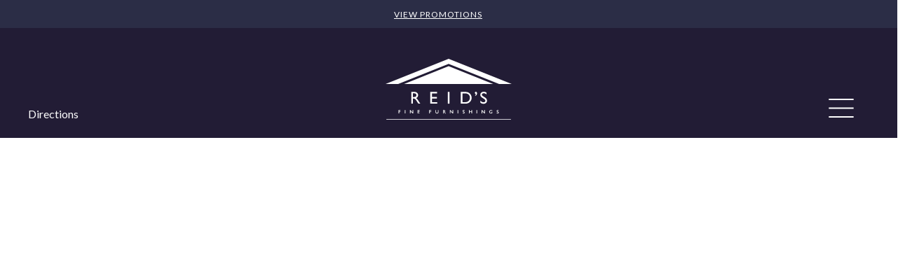

--- FILE ---
content_type: text/html; charset=UTF-8
request_url: https://www.reidsfurnishings.com/blog/high-point-furniture-market-2023/
body_size: 43197
content:
<!doctype html>
<html lang="en-US">

<head>
	<!-- Google Tag Manager -->
	<script>(function (w, d, s, l, i) {
			w[l] = w[l] || []; w[l].push({
				'gtm.start':
					new Date().getTime(), event: 'gtm.js'
			}); var f = d.getElementsByTagName(s)[0],
				j = d.createElement(s), dl = l != 'dataLayer' ? '&l=' + l : ''; j.async = true; j.src =
					'https://www.googletagmanager.com/gtm.js?id=' + i + dl; f.parentNode.insertBefore(j, f);
		})(window, document, 'script', 'dataLayer', 'GTM-W8C788H');</script>
	<!-- End Google Tag Manager -->
	<meta charset="UTF-8">
	<meta name="viewport" content="width=device-width, initial-scale=1">
	<link rel="profile" href="https://gmpg.org/xfn/11">
	<link rel="stylesheet" href="https://use.typekit.net/dke6zmj.css">
	<link rel="stylesheet" href="https://use.typekit.net/dke6zmj.css">
	<link rel="stylesheet" href="https://use.typekit.net/dke6zmj.css">

	<meta name='robots' content='index, follow, max-image-preview:large, max-snippet:-1, max-video-preview:-1' />

	<!-- This site is optimized with the Yoast SEO plugin v26.7 - https://yoast.com/wordpress/plugins/seo/ -->
	<title>High Point Furniture Market: Trends for 2023</title>
	<meta name="description" content="If you’ve visited our Roanoke showroom, there is no doubt you’ve noticed a beautiful selection of rugs adorning our furniture settings.We recently visited this year’s Spring High Point Furniture Market, where we had the opportunity to explore the latest designs and trends in the furniture industry." />
	<link rel="canonical" href="https://www.reidsfurnishings.com/blog/high-point-furniture-market-2023/" />
	<meta property="og:locale" content="en_US" />
	<meta property="og:type" content="article" />
	<meta property="og:title" content="High Point Furniture Market: Trends for 2023" />
	<meta property="og:description" content="If you’ve visited our Roanoke showroom, there is no doubt you’ve noticed a beautiful selection of rugs adorning our furniture settings.We recently visited this year’s Spring High Point Furniture Market, where we had the opportunity to explore the latest designs and trends in the furniture industry." />
	<meta property="og:url" content="https://www.reidsfurnishings.com/blog/high-point-furniture-market-2023/" />
	<meta property="og:site_name" content="Reid&#039;s Fine Furnishings" />
	<meta property="article:published_time" content="2023-04-29T00:26:12+00:00" />
	<meta property="article:modified_time" content="2023-04-29T00:26:14+00:00" />
	<meta property="og:image" content="https://www.reidsfurnishings.com/wp-content/uploads/2023/04/AL-blue-sofa-scaled.jpg" />
	<meta property="og:image:width" content="2560" />
	<meta property="og:image:height" content="1440" />
	<meta property="og:image:type" content="image/jpeg" />
	<meta name="author" content="Hannah Serapiglia" />
	<meta name="twitter:card" content="summary_large_image" />
	<meta name="twitter:label1" content="Written by" />
	<meta name="twitter:data1" content="Hannah Serapiglia" />
	<meta name="twitter:label2" content="Est. reading time" />
	<meta name="twitter:data2" content="2 minutes" />
	<script type="application/ld+json" class="yoast-schema-graph">{"@context":"https://schema.org","@graph":[{"@type":"Article","@id":"https://www.reidsfurnishings.com/blog/high-point-furniture-market-2023/#article","isPartOf":{"@id":"https://www.reidsfurnishings.com/blog/high-point-furniture-market-2023/"},"author":{"name":"Hannah Serapiglia","@id":"https://www.reidsfurnishings.com/#/schema/person/86fa44f641f64b874372f16002c9de85"},"headline":"High Point Furniture Market: Trends for 2023","datePublished":"2023-04-29T00:26:12+00:00","dateModified":"2023-04-29T00:26:14+00:00","mainEntityOfPage":{"@id":"https://www.reidsfurnishings.com/blog/high-point-furniture-market-2023/"},"wordCount":371,"commentCount":0,"image":{"@id":"https://www.reidsfurnishings.com/blog/high-point-furniture-market-2023/#primaryimage"},"thumbnailUrl":"https://www.reidsfurnishings.com/wp-content/uploads/2023/04/AL-blue-sofa-scaled.jpg","articleSection":["Trends"],"inLanguage":"en-US"},{"@type":"WebPage","@id":"https://www.reidsfurnishings.com/blog/high-point-furniture-market-2023/","url":"https://www.reidsfurnishings.com/blog/high-point-furniture-market-2023/","name":"High Point Furniture Market: Trends for 2023","isPartOf":{"@id":"https://www.reidsfurnishings.com/#website"},"primaryImageOfPage":{"@id":"https://www.reidsfurnishings.com/blog/high-point-furniture-market-2023/#primaryimage"},"image":{"@id":"https://www.reidsfurnishings.com/blog/high-point-furniture-market-2023/#primaryimage"},"thumbnailUrl":"https://www.reidsfurnishings.com/wp-content/uploads/2023/04/AL-blue-sofa-scaled.jpg","datePublished":"2023-04-29T00:26:12+00:00","dateModified":"2023-04-29T00:26:14+00:00","author":{"@id":"https://www.reidsfurnishings.com/#/schema/person/86fa44f641f64b874372f16002c9de85"},"description":"If you’ve visited our Roanoke showroom, there is no doubt you’ve noticed a beautiful selection of rugs adorning our furniture settings.We recently visited this year’s Spring High Point Furniture Market, where we had the opportunity to explore the latest designs and trends in the furniture industry.","breadcrumb":{"@id":"https://www.reidsfurnishings.com/blog/high-point-furniture-market-2023/#breadcrumb"},"inLanguage":"en-US","potentialAction":[{"@type":"ReadAction","target":["https://www.reidsfurnishings.com/blog/high-point-furniture-market-2023/"]}]},{"@type":"ImageObject","inLanguage":"en-US","@id":"https://www.reidsfurnishings.com/blog/high-point-furniture-market-2023/#primaryimage","url":"https://www.reidsfurnishings.com/wp-content/uploads/2023/04/AL-blue-sofa-scaled.jpg","contentUrl":"https://www.reidsfurnishings.com/wp-content/uploads/2023/04/AL-blue-sofa-scaled.jpg","width":2560,"height":1440,"caption":"AL blue sofa"},{"@type":"BreadcrumbList","@id":"https://www.reidsfurnishings.com/blog/high-point-furniture-market-2023/#breadcrumb","itemListElement":[{"@type":"ListItem","position":1,"name":"Home","item":"https://www.reidsfurnishings.com/"},{"@type":"ListItem","position":2,"name":"High Point Furniture Market: Trends for 2023"}]},{"@type":"WebSite","@id":"https://www.reidsfurnishings.com/#website","url":"https://www.reidsfurnishings.com/","name":"Reid&#039;s Fine Furnishings","description":"SOUTHWEST VIRGINIA&#039;S PREMIER FURNITURE DESTINATION","potentialAction":[{"@type":"SearchAction","target":{"@type":"EntryPoint","urlTemplate":"https://www.reidsfurnishings.com/?s={search_term_string}"},"query-input":{"@type":"PropertyValueSpecification","valueRequired":true,"valueName":"search_term_string"}}],"inLanguage":"en-US"},{"@type":"Person","@id":"https://www.reidsfurnishings.com/#/schema/person/86fa44f641f64b874372f16002c9de85","name":"Hannah Serapiglia","url":"https://www.reidsfurnishings.com/blog/author/hserapiglia/"}]}</script>
	<!-- / Yoast SEO plugin. -->


<link rel='dns-prefetch' href='//unpkg.com' />
<link rel='dns-prefetch' href='//challenges.cloudflare.com' />
<link rel='dns-prefetch' href='//use.fontawesome.com' />
<link rel="alternate" title="oEmbed (JSON)" type="application/json+oembed" href="https://www.reidsfurnishings.com/wp-json/oembed/1.0/embed?url=https%3A%2F%2Fwww.reidsfurnishings.com%2Fblog%2Fhigh-point-furniture-market-2023%2F" />
<link rel="alternate" title="oEmbed (XML)" type="text/xml+oembed" href="https://www.reidsfurnishings.com/wp-json/oembed/1.0/embed?url=https%3A%2F%2Fwww.reidsfurnishings.com%2Fblog%2Fhigh-point-furniture-market-2023%2F&#038;format=xml" />
<style id='wp-img-auto-sizes-contain-inline-css'>
img:is([sizes=auto i],[sizes^="auto," i]){contain-intrinsic-size:3000px 1500px}
/*# sourceURL=wp-img-auto-sizes-contain-inline-css */
</style>
<link rel='stylesheet' id='woocommerce-layout-css' href='https://www.reidsfurnishings.com/wp-content/plugins/woocommerce/assets/css/woocommerce-layout.css?ver=10.2.3' media='all' />
<link rel='stylesheet' id='woocommerce-smallscreen-css' href='https://www.reidsfurnishings.com/wp-content/plugins/woocommerce/assets/css/woocommerce-smallscreen.css?ver=10.2.3' media='only screen and (max-width: 768px)' />
<link rel='stylesheet' id='woocommerce-general-css' href='https://www.reidsfurnishings.com/wp-content/plugins/woocommerce/assets/css/woocommerce.css?ver=10.2.3' media='all' />
<style id='woocommerce-inline-inline-css'>
.woocommerce form .form-row .required { visibility: visible; }
.woocommerce form .form-row .required { visibility: visible; }
/*# sourceURL=woocommerce-inline-inline-css */
</style>
<style id='wp-emoji-styles-inline-css'>

	img.wp-smiley, img.emoji {
		display: inline !important;
		border: none !important;
		box-shadow: none !important;
		height: 1em !important;
		width: 1em !important;
		margin: 0 0.07em !important;
		vertical-align: -0.1em !important;
		background: none !important;
		padding: 0 !important;
	}
/*# sourceURL=wp-emoji-styles-inline-css */
</style>
<link rel='stylesheet' id='wp-block-library-css' href='https://www.reidsfurnishings.com/wp-includes/css/dist/block-library/style.min.css?ver=6.9' media='all' />
<style id='wp-block-heading-inline-css'>
h1:where(.wp-block-heading).has-background,h2:where(.wp-block-heading).has-background,h3:where(.wp-block-heading).has-background,h4:where(.wp-block-heading).has-background,h5:where(.wp-block-heading).has-background,h6:where(.wp-block-heading).has-background{padding:1.25em 2.375em}h1.has-text-align-left[style*=writing-mode]:where([style*=vertical-lr]),h1.has-text-align-right[style*=writing-mode]:where([style*=vertical-rl]),h2.has-text-align-left[style*=writing-mode]:where([style*=vertical-lr]),h2.has-text-align-right[style*=writing-mode]:where([style*=vertical-rl]),h3.has-text-align-left[style*=writing-mode]:where([style*=vertical-lr]),h3.has-text-align-right[style*=writing-mode]:where([style*=vertical-rl]),h4.has-text-align-left[style*=writing-mode]:where([style*=vertical-lr]),h4.has-text-align-right[style*=writing-mode]:where([style*=vertical-rl]),h5.has-text-align-left[style*=writing-mode]:where([style*=vertical-lr]),h5.has-text-align-right[style*=writing-mode]:where([style*=vertical-rl]),h6.has-text-align-left[style*=writing-mode]:where([style*=vertical-lr]),h6.has-text-align-right[style*=writing-mode]:where([style*=vertical-rl]){rotate:180deg}
/*# sourceURL=https://www.reidsfurnishings.com/wp-includes/blocks/heading/style.min.css */
</style>
<style id='wp-block-group-inline-css'>
.wp-block-group{box-sizing:border-box}:where(.wp-block-group.wp-block-group-is-layout-constrained){position:relative}
/*# sourceURL=https://www.reidsfurnishings.com/wp-includes/blocks/group/style.min.css */
</style>
<style id='wp-block-paragraph-inline-css'>
.is-small-text{font-size:.875em}.is-regular-text{font-size:1em}.is-large-text{font-size:2.25em}.is-larger-text{font-size:3em}.has-drop-cap:not(:focus):first-letter{float:left;font-size:8.4em;font-style:normal;font-weight:100;line-height:.68;margin:.05em .1em 0 0;text-transform:uppercase}body.rtl .has-drop-cap:not(:focus):first-letter{float:none;margin-left:.1em}p.has-drop-cap.has-background{overflow:hidden}:root :where(p.has-background){padding:1.25em 2.375em}:where(p.has-text-color:not(.has-link-color)) a{color:inherit}p.has-text-align-left[style*="writing-mode:vertical-lr"],p.has-text-align-right[style*="writing-mode:vertical-rl"]{rotate:180deg}
/*# sourceURL=https://www.reidsfurnishings.com/wp-includes/blocks/paragraph/style.min.css */
</style>
<style id='wp-block-separator-inline-css'>
@charset "UTF-8";.wp-block-separator{border:none;border-top:2px solid}:root :where(.wp-block-separator.is-style-dots){height:auto;line-height:1;text-align:center}:root :where(.wp-block-separator.is-style-dots):before{color:currentColor;content:"···";font-family:serif;font-size:1.5em;letter-spacing:2em;padding-left:2em}.wp-block-separator.is-style-dots{background:none!important;border:none!important}
/*# sourceURL=https://www.reidsfurnishings.com/wp-includes/blocks/separator/style.min.css */
</style>
<style id='global-styles-inline-css'>
:root{--wp--preset--aspect-ratio--square: 1;--wp--preset--aspect-ratio--4-3: 4/3;--wp--preset--aspect-ratio--3-4: 3/4;--wp--preset--aspect-ratio--3-2: 3/2;--wp--preset--aspect-ratio--2-3: 2/3;--wp--preset--aspect-ratio--16-9: 16/9;--wp--preset--aspect-ratio--9-16: 9/16;--wp--preset--color--black: #000000;--wp--preset--color--cyan-bluish-gray: #abb8c3;--wp--preset--color--white: #ffffff;--wp--preset--color--pale-pink: #f78da7;--wp--preset--color--vivid-red: #cf2e2e;--wp--preset--color--luminous-vivid-orange: #ff6900;--wp--preset--color--luminous-vivid-amber: #fcb900;--wp--preset--color--light-green-cyan: #7bdcb5;--wp--preset--color--vivid-green-cyan: #00d084;--wp--preset--color--pale-cyan-blue: #8ed1fc;--wp--preset--color--vivid-cyan-blue: #0693e3;--wp--preset--color--vivid-purple: #9b51e0;--wp--preset--gradient--vivid-cyan-blue-to-vivid-purple: linear-gradient(135deg,rgb(6,147,227) 0%,rgb(155,81,224) 100%);--wp--preset--gradient--light-green-cyan-to-vivid-green-cyan: linear-gradient(135deg,rgb(122,220,180) 0%,rgb(0,208,130) 100%);--wp--preset--gradient--luminous-vivid-amber-to-luminous-vivid-orange: linear-gradient(135deg,rgb(252,185,0) 0%,rgb(255,105,0) 100%);--wp--preset--gradient--luminous-vivid-orange-to-vivid-red: linear-gradient(135deg,rgb(255,105,0) 0%,rgb(207,46,46) 100%);--wp--preset--gradient--very-light-gray-to-cyan-bluish-gray: linear-gradient(135deg,rgb(238,238,238) 0%,rgb(169,184,195) 100%);--wp--preset--gradient--cool-to-warm-spectrum: linear-gradient(135deg,rgb(74,234,220) 0%,rgb(151,120,209) 20%,rgb(207,42,186) 40%,rgb(238,44,130) 60%,rgb(251,105,98) 80%,rgb(254,248,76) 100%);--wp--preset--gradient--blush-light-purple: linear-gradient(135deg,rgb(255,206,236) 0%,rgb(152,150,240) 100%);--wp--preset--gradient--blush-bordeaux: linear-gradient(135deg,rgb(254,205,165) 0%,rgb(254,45,45) 50%,rgb(107,0,62) 100%);--wp--preset--gradient--luminous-dusk: linear-gradient(135deg,rgb(255,203,112) 0%,rgb(199,81,192) 50%,rgb(65,88,208) 100%);--wp--preset--gradient--pale-ocean: linear-gradient(135deg,rgb(255,245,203) 0%,rgb(182,227,212) 50%,rgb(51,167,181) 100%);--wp--preset--gradient--electric-grass: linear-gradient(135deg,rgb(202,248,128) 0%,rgb(113,206,126) 100%);--wp--preset--gradient--midnight: linear-gradient(135deg,rgb(2,3,129) 0%,rgb(40,116,252) 100%);--wp--preset--font-size--small: 13px;--wp--preset--font-size--medium: 20px;--wp--preset--font-size--large: 36px;--wp--preset--font-size--x-large: 42px;--wp--preset--spacing--20: 0.44rem;--wp--preset--spacing--30: 0.67rem;--wp--preset--spacing--40: 1rem;--wp--preset--spacing--50: 1.5rem;--wp--preset--spacing--60: 2.25rem;--wp--preset--spacing--70: 3.38rem;--wp--preset--spacing--80: 5.06rem;--wp--preset--shadow--natural: 6px 6px 9px rgba(0, 0, 0, 0.2);--wp--preset--shadow--deep: 12px 12px 50px rgba(0, 0, 0, 0.4);--wp--preset--shadow--sharp: 6px 6px 0px rgba(0, 0, 0, 0.2);--wp--preset--shadow--outlined: 6px 6px 0px -3px rgb(255, 255, 255), 6px 6px rgb(0, 0, 0);--wp--preset--shadow--crisp: 6px 6px 0px rgb(0, 0, 0);}:where(.is-layout-flex){gap: 0.5em;}:where(.is-layout-grid){gap: 0.5em;}body .is-layout-flex{display: flex;}.is-layout-flex{flex-wrap: wrap;align-items: center;}.is-layout-flex > :is(*, div){margin: 0;}body .is-layout-grid{display: grid;}.is-layout-grid > :is(*, div){margin: 0;}:where(.wp-block-columns.is-layout-flex){gap: 2em;}:where(.wp-block-columns.is-layout-grid){gap: 2em;}:where(.wp-block-post-template.is-layout-flex){gap: 1.25em;}:where(.wp-block-post-template.is-layout-grid){gap: 1.25em;}.has-black-color{color: var(--wp--preset--color--black) !important;}.has-cyan-bluish-gray-color{color: var(--wp--preset--color--cyan-bluish-gray) !important;}.has-white-color{color: var(--wp--preset--color--white) !important;}.has-pale-pink-color{color: var(--wp--preset--color--pale-pink) !important;}.has-vivid-red-color{color: var(--wp--preset--color--vivid-red) !important;}.has-luminous-vivid-orange-color{color: var(--wp--preset--color--luminous-vivid-orange) !important;}.has-luminous-vivid-amber-color{color: var(--wp--preset--color--luminous-vivid-amber) !important;}.has-light-green-cyan-color{color: var(--wp--preset--color--light-green-cyan) !important;}.has-vivid-green-cyan-color{color: var(--wp--preset--color--vivid-green-cyan) !important;}.has-pale-cyan-blue-color{color: var(--wp--preset--color--pale-cyan-blue) !important;}.has-vivid-cyan-blue-color{color: var(--wp--preset--color--vivid-cyan-blue) !important;}.has-vivid-purple-color{color: var(--wp--preset--color--vivid-purple) !important;}.has-black-background-color{background-color: var(--wp--preset--color--black) !important;}.has-cyan-bluish-gray-background-color{background-color: var(--wp--preset--color--cyan-bluish-gray) !important;}.has-white-background-color{background-color: var(--wp--preset--color--white) !important;}.has-pale-pink-background-color{background-color: var(--wp--preset--color--pale-pink) !important;}.has-vivid-red-background-color{background-color: var(--wp--preset--color--vivid-red) !important;}.has-luminous-vivid-orange-background-color{background-color: var(--wp--preset--color--luminous-vivid-orange) !important;}.has-luminous-vivid-amber-background-color{background-color: var(--wp--preset--color--luminous-vivid-amber) !important;}.has-light-green-cyan-background-color{background-color: var(--wp--preset--color--light-green-cyan) !important;}.has-vivid-green-cyan-background-color{background-color: var(--wp--preset--color--vivid-green-cyan) !important;}.has-pale-cyan-blue-background-color{background-color: var(--wp--preset--color--pale-cyan-blue) !important;}.has-vivid-cyan-blue-background-color{background-color: var(--wp--preset--color--vivid-cyan-blue) !important;}.has-vivid-purple-background-color{background-color: var(--wp--preset--color--vivid-purple) !important;}.has-black-border-color{border-color: var(--wp--preset--color--black) !important;}.has-cyan-bluish-gray-border-color{border-color: var(--wp--preset--color--cyan-bluish-gray) !important;}.has-white-border-color{border-color: var(--wp--preset--color--white) !important;}.has-pale-pink-border-color{border-color: var(--wp--preset--color--pale-pink) !important;}.has-vivid-red-border-color{border-color: var(--wp--preset--color--vivid-red) !important;}.has-luminous-vivid-orange-border-color{border-color: var(--wp--preset--color--luminous-vivid-orange) !important;}.has-luminous-vivid-amber-border-color{border-color: var(--wp--preset--color--luminous-vivid-amber) !important;}.has-light-green-cyan-border-color{border-color: var(--wp--preset--color--light-green-cyan) !important;}.has-vivid-green-cyan-border-color{border-color: var(--wp--preset--color--vivid-green-cyan) !important;}.has-pale-cyan-blue-border-color{border-color: var(--wp--preset--color--pale-cyan-blue) !important;}.has-vivid-cyan-blue-border-color{border-color: var(--wp--preset--color--vivid-cyan-blue) !important;}.has-vivid-purple-border-color{border-color: var(--wp--preset--color--vivid-purple) !important;}.has-vivid-cyan-blue-to-vivid-purple-gradient-background{background: var(--wp--preset--gradient--vivid-cyan-blue-to-vivid-purple) !important;}.has-light-green-cyan-to-vivid-green-cyan-gradient-background{background: var(--wp--preset--gradient--light-green-cyan-to-vivid-green-cyan) !important;}.has-luminous-vivid-amber-to-luminous-vivid-orange-gradient-background{background: var(--wp--preset--gradient--luminous-vivid-amber-to-luminous-vivid-orange) !important;}.has-luminous-vivid-orange-to-vivid-red-gradient-background{background: var(--wp--preset--gradient--luminous-vivid-orange-to-vivid-red) !important;}.has-very-light-gray-to-cyan-bluish-gray-gradient-background{background: var(--wp--preset--gradient--very-light-gray-to-cyan-bluish-gray) !important;}.has-cool-to-warm-spectrum-gradient-background{background: var(--wp--preset--gradient--cool-to-warm-spectrum) !important;}.has-blush-light-purple-gradient-background{background: var(--wp--preset--gradient--blush-light-purple) !important;}.has-blush-bordeaux-gradient-background{background: var(--wp--preset--gradient--blush-bordeaux) !important;}.has-luminous-dusk-gradient-background{background: var(--wp--preset--gradient--luminous-dusk) !important;}.has-pale-ocean-gradient-background{background: var(--wp--preset--gradient--pale-ocean) !important;}.has-electric-grass-gradient-background{background: var(--wp--preset--gradient--electric-grass) !important;}.has-midnight-gradient-background{background: var(--wp--preset--gradient--midnight) !important;}.has-small-font-size{font-size: var(--wp--preset--font-size--small) !important;}.has-medium-font-size{font-size: var(--wp--preset--font-size--medium) !important;}.has-large-font-size{font-size: var(--wp--preset--font-size--large) !important;}.has-x-large-font-size{font-size: var(--wp--preset--font-size--x-large) !important;}
:where(.wp-block-columns.is-layout-flex){gap: 2em;}:where(.wp-block-columns.is-layout-grid){gap: 2em;}
/*# sourceURL=global-styles-inline-css */
</style>
<style id='core-block-supports-inline-css'>
.wp-container-core-columns-is-layout-9d6595d7{flex-wrap:nowrap;}.wp-container-core-group-is-layout-8cf370e7{flex-direction:column;align-items:flex-start;}.wp-container-core-group-is-layout-ad2f72ca{flex-wrap:nowrap;}
/*# sourceURL=core-block-supports-inline-css */
</style>

<style id='classic-theme-styles-inline-css'>
/*! This file is auto-generated */
.wp-block-button__link{color:#fff;background-color:#32373c;border-radius:9999px;box-shadow:none;text-decoration:none;padding:calc(.667em + 2px) calc(1.333em + 2px);font-size:1.125em}.wp-block-file__button{background:#32373c;color:#fff;text-decoration:none}
/*# sourceURL=/wp-includes/css/classic-themes.min.css */
</style>
<link rel='stylesheet' id='wp-components-css' href='https://www.reidsfurnishings.com/wp-includes/css/dist/components/style.min.css?ver=6.9' media='all' />
<link rel='stylesheet' id='wp-preferences-css' href='https://www.reidsfurnishings.com/wp-includes/css/dist/preferences/style.min.css?ver=6.9' media='all' />
<link rel='stylesheet' id='wp-block-editor-css' href='https://www.reidsfurnishings.com/wp-includes/css/dist/block-editor/style.min.css?ver=6.9' media='all' />
<link rel='stylesheet' id='popup-maker-block-library-style-css' href='https://www.reidsfurnishings.com/wp-content/plugins/popup-maker/dist/packages/block-library-style.css?ver=dbea705cfafe089d65f1' media='all' />
<style id='font-awesome-svg-styles-default-inline-css'>
.svg-inline--fa {
  display: inline-block;
  height: 1em;
  overflow: visible;
  vertical-align: -.125em;
}
/*# sourceURL=font-awesome-svg-styles-default-inline-css */
</style>
<link rel='stylesheet' id='font-awesome-svg-styles-css' href='https://www.reidsfurnishings.com/wp-content/uploads/font-awesome/v6.1.2/css/svg-with-js.css' media='all' />
<style id='font-awesome-svg-styles-inline-css'>
   .wp-block-font-awesome-icon svg::before,
   .wp-rich-text-font-awesome-icon svg::before {content: unset;}
/*# sourceURL=font-awesome-svg-styles-inline-css */
</style>
<link rel='stylesheet' id='fontawesome-free-css' href='https://www.reidsfurnishings.com/wp-content/plugins/getwid/vendors/fontawesome-free/css/all.min.css?ver=5.5.0' media='all' />
<link rel='stylesheet' id='slick-css' href='https://www.reidsfurnishings.com/wp-content/plugins/getwid/vendors/slick/slick/slick.min.css?ver=1.9.0' media='all' />
<link rel='stylesheet' id='slick-theme-css' href='https://www.reidsfurnishings.com/wp-content/plugins/getwid/vendors/slick/slick/slick-theme.min.css?ver=1.9.0' media='all' />
<link rel='stylesheet' id='mp-fancybox-css' href='https://www.reidsfurnishings.com/wp-content/plugins/getwid/vendors/mp-fancybox/jquery.fancybox.min.css?ver=3.5.7-mp.1' media='all' />
<link rel='stylesheet' id='getwid-blocks-css' href='https://www.reidsfurnishings.com/wp-content/plugins/getwid/assets/css/blocks.style.css?ver=2.1.3' media='all' />
<style id='getwid-blocks-inline-css'>
.wp-block-getwid-section .wp-block-getwid-section__wrapper .wp-block-getwid-section__inner-wrapper{max-width: 640px;}
/*# sourceURL=getwid-blocks-inline-css */
</style>
<link rel='stylesheet' id='lpd-promo-css' href='https://www.reidsfurnishings.com/wp-content/plugins/lpd-promo/public/css/lpd-promo-public.css?ver=1.0.0' media='all' />
<link rel='stylesheet' id='menu-image-css' href='https://www.reidsfurnishings.com/wp-content/plugins/menu-image/includes/css/menu-image.css?ver=3.13' media='all' />
<link rel='stylesheet' id='dashicons-css' href='https://www.reidsfurnishings.com/wp-includes/css/dashicons.min.css?ver=6.9' media='all' />
<link rel='stylesheet' id='swiper-styles-css' href='https://unpkg.com/swiper/swiper-bundle.min.css?ver=6.9' media='all' />
<link rel='stylesheet' id='swiper-slider-style-css' href='https://www.reidsfurnishings.com/wp-content/plugins/promo-manager//resources/assets/styles/swiper.css?ver=6.9' media='all' />
<link rel='stylesheet' id='tp-woocommerce-product-gallery-css' href='https://www.reidsfurnishings.com/wp-content/plugins/tp-woocommerce-product-gallery/public/css/woocommerce-product-gallery-public.css?ver=2.0.1' media='all' />
<link rel='stylesheet' id='tp-woocommerce-product-gallery-tpslick-css' href='https://www.reidsfurnishings.com/wp-content/plugins/tp-woocommerce-product-gallery/public/css/tpslick.css?ver=2.0.1' media='all' />
<link rel='stylesheet' id='tp-woocommerce-product-gallery-lity-css' href='https://www.reidsfurnishings.com/wp-content/plugins/tp-woocommerce-product-gallery/public/css/lity.min.css?ver=2.0.1' media='all' />
<link rel='stylesheet' id='tp-woocommerce-product-gallery-tpslick-theme-css' href='https://www.reidsfurnishings.com/wp-content/plugins/tp-woocommerce-product-gallery/public/css/tpslick-theme.css?ver=2.0.1' media='all' />
<link rel='stylesheet' id='tp-woocommerce-product-gallery-tp-lightbox-css' href='https://www.reidsfurnishings.com/wp-content/plugins/tp-woocommerce-product-gallery/public/css/tp-lightbox.css?ver=2.0.1' media='all' />
<link rel='stylesheet' id='aws-style-css' href='https://www.reidsfurnishings.com/wp-content/plugins/advanced-woo-search/assets/css/common.min.css?ver=3.51' media='all' />
<link rel='stylesheet' id='caxton-front-css' href='https://www.reidsfurnishings.com/wp-content/plugins/caxton/assets/front.css?ver=1.30.1' media='all' />
<link rel='stylesheet' id='sfp-blocks-front-css' href='https://www.reidsfurnishings.com/wp-content/plugins/sfp-blocks-premium/assets/front.css?ver=6.9' media='all' />
<link rel='stylesheet' id='brands-styles-css' href='https://www.reidsfurnishings.com/wp-content/plugins/woocommerce/assets/css/brands.css?ver=10.2.3' media='all' />
<link rel='stylesheet' id='reids-fine-furnishings-style-css' href='https://www.reidsfurnishings.com/wp-content/themes/reids-fine-furnishings/style.css?ver=1.0.1' media='all' />
<link rel='stylesheet' id='font-awesome-official-css' href='https://use.fontawesome.com/releases/v6.1.2/css/all.css' media='all' integrity="sha384-fZCoUih8XsaUZnNDOiLqnby1tMJ0sE7oBbNk2Xxf5x8Z4SvNQ9j83vFMa/erbVrV" crossorigin="anonymous" />
<link rel='stylesheet' id='heateor_sss_frontend_css-css' href='https://www.reidsfurnishings.com/wp-content/plugins/sassy-social-share/public/css/sassy-social-share-public.css?ver=3.3.79' media='all' />
<style id='heateor_sss_frontend_css-inline-css'>
.heateor_sss_button_instagram span.heateor_sss_svg,a.heateor_sss_instagram span.heateor_sss_svg{background:radial-gradient(circle at 30% 107%,#fdf497 0,#fdf497 5%,#fd5949 45%,#d6249f 60%,#285aeb 90%)}div.heateor_sss_horizontal_sharing a.heateor_sss_button_instagram span{background:#FFFFFF!important;}div.heateor_sss_standard_follow_icons_container a.heateor_sss_button_instagram span{background:#FFFFFF}.heateor_sss_horizontal_sharing .heateor_sss_svg,.heateor_sss_standard_follow_icons_container .heateor_sss_svg{background-color:#FFFFFF!important;background:#FFFFFF!important;color:#221C35;border-width:0px;border-style:solid;border-color:transparent}div.heateor_sss_horizontal_sharing span.heateor_sss_svg svg:hover path:not(.heateor_sss_no_fill),div.heateor_sss_horizontal_sharing span.heateor_sss_svg svg:hover ellipse, div.heateor_sss_horizontal_sharing span.heateor_sss_svg svg:hover circle, div.heateor_sss_horizontal_sharing span.heateor_sss_svg svg:hover polygon, div.heateor_sss_horizontal_sharing span.heateor_sss_svg svg:hover rect:not(.heateor_sss_no_fill){fill:#85754E}div.heateor_sss_horizontal_sharing span.heateor_sss_svg svg:hover path.heateor_sss_svg_stroke, div.heateor_sss_horizontal_sharing span.heateor_sss_svg svg:hover rect.heateor_sss_svg_stroke{stroke:#85754E}.heateor_sss_horizontal_sharing span.heateor_sss_svg:hover,.heateor_sss_standard_follow_icons_container span.heateor_sss_svg:hover{color:#85754E;border-color:transparent;}.heateor_sss_vertical_sharing span.heateor_sss_svg,.heateor_sss_floating_follow_icons_container span.heateor_sss_svg{color:#fff;border-width:0px;border-style:solid;border-color:transparent;}.heateor_sss_vertical_sharing span.heateor_sss_svg:hover,.heateor_sss_floating_follow_icons_container span.heateor_sss_svg:hover{border-color:transparent;}@media screen and (max-width:783px) {.heateor_sss_vertical_sharing{display:none!important}}div.heateor_sss_mobile_footer{display:none;}@media screen and (max-width:783px){div.heateor_sss_bottom_sharing .heateorSssTCBackground{background-color:white}div.heateor_sss_bottom_sharing{width:100%!important;left:0!important;}div.heateor_sss_bottom_sharing a{width:11.111111111111% !important;}div.heateor_sss_bottom_sharing .heateor_sss_svg{width: 100% !important;}div.heateor_sss_bottom_sharing div.heateorSssTotalShareCount{font-size:1em!important;line-height:28px!important}div.heateor_sss_bottom_sharing div.heateorSssTotalShareText{font-size:.7em!important;line-height:0px!important}div.heateor_sss_mobile_footer{display:block;height:40px;}.heateor_sss_bottom_sharing{padding:0!important;display:block!important;width:auto!important;bottom:-2px!important;top: auto!important;}.heateor_sss_bottom_sharing .heateor_sss_square_count{line-height:inherit;}.heateor_sss_bottom_sharing .heateorSssSharingArrow{display:none;}.heateor_sss_bottom_sharing .heateorSssTCBackground{margin-right:1.1em!important}}
/*# sourceURL=heateor_sss_frontend_css-inline-css */
</style>
<link rel='stylesheet' id='wc-blocks-style-css' href='https://www.reidsfurnishings.com/wp-content/plugins/woocommerce/assets/client/blocks/wc-blocks.css?ver=wc-10.2.3' media='all' />
<link rel='stylesheet' id='wc-blocks-style-attribute-filter-css' href='https://www.reidsfurnishings.com/wp-content/plugins/woocommerce/assets/client/blocks/attribute-filter.css?ver=wc-10.2.3' media='all' />
<link rel='stylesheet' id='wc-blocks-packages-style-css' href='https://www.reidsfurnishings.com/wp-content/plugins/woocommerce/assets/client/blocks/packages-style.css?ver=wc-10.2.3' media='all' />
<link rel='stylesheet' id='wc-blocks-style-product-title-css' href='https://www.reidsfurnishings.com/wp-content/plugins/woocommerce/assets/client/blocks/product-title.css?ver=wc-10.2.3' media='all' />
<link rel='stylesheet' id='wc-blocks-style-all-products-css' href='https://www.reidsfurnishings.com/wp-content/plugins/woocommerce/assets/client/blocks/all-products.css?ver=wc-10.2.3' media='all' />
<style id='wp-block-columns-inline-css'>
.wp-block-columns{box-sizing:border-box;display:flex;flex-wrap:wrap!important}@media (min-width:782px){.wp-block-columns{flex-wrap:nowrap!important}}.wp-block-columns{align-items:normal!important}.wp-block-columns.are-vertically-aligned-top{align-items:flex-start}.wp-block-columns.are-vertically-aligned-center{align-items:center}.wp-block-columns.are-vertically-aligned-bottom{align-items:flex-end}@media (max-width:781px){.wp-block-columns:not(.is-not-stacked-on-mobile)>.wp-block-column{flex-basis:100%!important}}@media (min-width:782px){.wp-block-columns:not(.is-not-stacked-on-mobile)>.wp-block-column{flex-basis:0;flex-grow:1}.wp-block-columns:not(.is-not-stacked-on-mobile)>.wp-block-column[style*=flex-basis]{flex-grow:0}}.wp-block-columns.is-not-stacked-on-mobile{flex-wrap:nowrap!important}.wp-block-columns.is-not-stacked-on-mobile>.wp-block-column{flex-basis:0;flex-grow:1}.wp-block-columns.is-not-stacked-on-mobile>.wp-block-column[style*=flex-basis]{flex-grow:0}:where(.wp-block-columns){margin-bottom:1.75em}:where(.wp-block-columns.has-background){padding:1.25em 2.375em}.wp-block-column{flex-grow:1;min-width:0;overflow-wrap:break-word;word-break:break-word}.wp-block-column.is-vertically-aligned-top{align-self:flex-start}.wp-block-column.is-vertically-aligned-center{align-self:center}.wp-block-column.is-vertically-aligned-bottom{align-self:flex-end}.wp-block-column.is-vertically-aligned-stretch{align-self:stretch}.wp-block-column.is-vertically-aligned-bottom,.wp-block-column.is-vertically-aligned-center,.wp-block-column.is-vertically-aligned-top{width:100%}
/*# sourceURL=https://www.reidsfurnishings.com/wp-includes/blocks/columns/style.min.css */
</style>
<link rel='stylesheet' id='popup-maker-site-css' href='https://www.reidsfurnishings.com/wp-content/plugins/popup-maker/dist/assets/site.css?ver=1.21.5' media='all' />
<style id='popup-maker-site-inline-css'>
/* Popup Google Fonts */
@import url('//fonts.googleapis.com/css?family=Lato:400|Montserrat:100');

/* Popup Theme 633: Content Only - For use with page builders or block editor */
.pum-theme-633, .pum-theme-content-only { background-color: rgba( 248, 248, 248, 1.00 ) } 
.pum-theme-633 .pum-container, .pum-theme-content-only .pum-container { padding: 0px; border-radius: 0px; border: 1px none #000000; box-shadow: 0px 0px 0px 0px rgba( 2, 2, 2, 0.00 ); background-color: rgba( 248, 248, 248, 1.00 ) } 
.pum-theme-633 .pum-title, .pum-theme-content-only .pum-title { color: #000000; text-align: left; text-shadow: 0px 0px 0px rgba( 2, 2, 2, 0.23 ); font-family: inherit; font-weight: 400; font-size: 32px; line-height: 36px } 
.pum-theme-633 .pum-content, .pum-theme-content-only .pum-content { color: #222211c35; font-family: inherit; font-weight: 400 } 
.pum-theme-633 .pum-content + .pum-close, .pum-theme-content-only .pum-content + .pum-close { position: absolute; height: 18px; width: 18px; left: auto; right: 0px; bottom: auto; top: 0px; padding: 0px; color: #000000; font-family: inherit; font-weight: 700; font-size: 32px; line-height: 20px; border: 1px none #ffffff; border-radius: 15px; box-shadow: 0px 0px 0px 0px rgba( 2, 2, 2, 0.00 ); text-shadow: 0px 0px 0px rgba( 0, 0, 0, 0.00 ); background-color: rgba( 248, 248, 248, 1.00 ) } 

/* Popup Theme 626: Default Theme */
.pum-theme-626, .pum-theme-default-theme { background-color: rgba( 34, 28, 53, 0.96 ) } 
.pum-theme-626 .pum-container, .pum-theme-default-theme .pum-container { padding: 18px; border-radius: 0px; border: 1px none #000000; box-shadow: 1px 1px 3px 0px rgba( 2, 2, 2, 0.23 ); background-color: rgba( 34, 28, 53, 0.00 ) } 
.pum-theme-626 .pum-title, .pum-theme-default-theme .pum-title { color: #ffffff; text-align: center; text-shadow: 0px 0px 0px rgba( 2, 2, 2, 0.23 ); font-family: Lato; font-weight: 400; font-size: 72px; line-height: 36px } 
.pum-theme-626 .pum-content, .pum-theme-default-theme .pum-content { color: #8c8c8c; font-family: inherit; font-weight: 400 } 
.pum-theme-626 .pum-content + .pum-close, .pum-theme-default-theme .pum-content + .pum-close { position: absolute; height: 15px; width: 19px; left: 20px; right: auto; bottom: auto; top: 22px; padding: 0px; color: #ffffff; font-family: inherit; font-weight: 400; font-size: 16px; line-height: 10px; border: 1px none #020202; border-radius: 0px; box-shadow: 1px 1px 3px 8px rgba( 2, 2, 2, 0.00 ); text-shadow: 0px 0px 0px rgba( 0, 0, 0, 0.23 ); background-color: rgba( 255, 255, 255, 0.00 ) } 

/* Popup Theme 628: Enterprise Blue */
.pum-theme-628, .pum-theme-enterprise-blue { background-color: rgba( 0, 0, 0, 0.70 ) } 
.pum-theme-628 .pum-container, .pum-theme-enterprise-blue .pum-container { padding: 28px; border-radius: 5px; border: 1px none #000000; box-shadow: 0px 10px 25px 4px rgba( 2, 2, 2, 0.50 ); background-color: rgba( 255, 255, 255, 1.00 ) } 
.pum-theme-628 .pum-title, .pum-theme-enterprise-blue .pum-title { color: #315b7c; text-align: left; text-shadow: 0px 0px 0px rgba( 2, 2, 2, 0.23 ); font-family: inherit; font-weight: 100; font-size: 34px; line-height: 36px } 
.pum-theme-628 .pum-content, .pum-theme-enterprise-blue .pum-content { color: #2d2d2d; font-family: inherit; font-weight: 100 } 
.pum-theme-628 .pum-content + .pum-close, .pum-theme-enterprise-blue .pum-content + .pum-close { position: absolute; height: 28px; width: 28px; left: auto; right: 8px; bottom: auto; top: 8px; padding: 4px; color: #ffffff; font-family: Times New Roman; font-weight: 100; font-size: 20px; line-height: 20px; border: 1px none #ffffff; border-radius: 42px; box-shadow: 0px 0px 0px 0px rgba( 2, 2, 2, 0.23 ); text-shadow: 0px 0px 0px rgba( 0, 0, 0, 0.23 ); background-color: rgba( 49, 91, 124, 1.00 ) } 

/* Popup Theme 629: Hello Box */
.pum-theme-629, .pum-theme-hello-box { background-color: rgba( 0, 0, 0, 0.75 ) } 
.pum-theme-629 .pum-container, .pum-theme-hello-box .pum-container { padding: 30px; border-radius: 80px; border: 14px solid #81d742; box-shadow: 0px 0px 0px 0px rgba( 2, 2, 2, 0.00 ); background-color: rgba( 255, 255, 255, 1.00 ) } 
.pum-theme-629 .pum-title, .pum-theme-hello-box .pum-title { color: #2d2d2d; text-align: left; text-shadow: 0px 0px 0px rgba( 2, 2, 2, 0.23 ); font-family: Montserrat; font-weight: 100; font-size: 32px; line-height: 36px } 
.pum-theme-629 .pum-content, .pum-theme-hello-box .pum-content { color: #2d2d2d; font-family: inherit; font-weight: 100 } 
.pum-theme-629 .pum-content + .pum-close, .pum-theme-hello-box .pum-content + .pum-close { position: absolute; height: auto; width: auto; left: auto; right: -30px; bottom: auto; top: -30px; padding: 0px; color: #2d2d2d; font-family: Times New Roman; font-weight: 100; font-size: 32px; line-height: 28px; border: 1px none #ffffff; border-radius: 28px; box-shadow: 0px 0px 0px 0px rgba( 2, 2, 2, 0.23 ); text-shadow: 0px 0px 0px rgba( 0, 0, 0, 0.23 ); background-color: rgba( 255, 255, 255, 1.00 ) } 

/* Popup Theme 630: Cutting Edge */
.pum-theme-630, .pum-theme-cutting-edge { background-color: rgba( 0, 0, 0, 0.50 ) } 
.pum-theme-630 .pum-container, .pum-theme-cutting-edge .pum-container { padding: 18px; border-radius: 0px; border: 1px none #000000; box-shadow: 0px 10px 25px 0px rgba( 2, 2, 2, 0.50 ); background-color: rgba( 30, 115, 190, 1.00 ) } 
.pum-theme-630 .pum-title, .pum-theme-cutting-edge .pum-title { color: #ffffff; text-align: left; text-shadow: 0px 0px 0px rgba( 2, 2, 2, 0.23 ); font-family: Sans-Serif; font-weight: 100; font-size: 26px; line-height: 28px } 
.pum-theme-630 .pum-content, .pum-theme-cutting-edge .pum-content { color: #ffffff; font-family: inherit; font-weight: 100 } 
.pum-theme-630 .pum-content + .pum-close, .pum-theme-cutting-edge .pum-content + .pum-close { position: absolute; height: 24px; width: 24px; left: auto; right: 0px; bottom: auto; top: 0px; padding: 0px; color: #1e73be; font-family: Times New Roman; font-weight: 100; font-size: 32px; line-height: 24px; border: 1px none #ffffff; border-radius: 0px; box-shadow: -1px 1px 1px 0px rgba( 2, 2, 2, 0.10 ); text-shadow: -1px 1px 1px rgba( 0, 0, 0, 0.10 ); background-color: rgba( 238, 238, 34, 1.00 ) } 

/* Popup Theme 631: Framed Border */
.pum-theme-631, .pum-theme-framed-border { background-color: rgba( 255, 255, 255, 0.50 ) } 
.pum-theme-631 .pum-container, .pum-theme-framed-border .pum-container { padding: 18px; border-radius: 0px; border: 20px outset #dd3333; box-shadow: 1px 1px 3px 0px rgba( 2, 2, 2, 0.97 ) inset; background-color: rgba( 255, 251, 239, 1.00 ) } 
.pum-theme-631 .pum-title, .pum-theme-framed-border .pum-title { color: #000000; text-align: left; text-shadow: 0px 0px 0px rgba( 2, 2, 2, 0.23 ); font-family: inherit; font-weight: 100; font-size: 32px; line-height: 36px } 
.pum-theme-631 .pum-content, .pum-theme-framed-border .pum-content { color: #2d2d2d; font-family: inherit; font-weight: 100 } 
.pum-theme-631 .pum-content + .pum-close, .pum-theme-framed-border .pum-content + .pum-close { position: absolute; height: 20px; width: 20px; left: auto; right: -20px; bottom: auto; top: -20px; padding: 0px; color: #ffffff; font-family: Tahoma; font-weight: 700; font-size: 16px; line-height: 18px; border: 1px none #ffffff; border-radius: 0px; box-shadow: 0px 0px 0px 0px rgba( 2, 2, 2, 0.23 ); text-shadow: 0px 0px 0px rgba( 0, 0, 0, 0.23 ); background-color: rgba( 0, 0, 0, 0.55 ) } 

/* Popup Theme 632: Floating Bar - Soft Blue */
.pum-theme-632, .pum-theme-floating-bar { background-color: rgba( 255, 255, 255, 0.00 ) } 
.pum-theme-632 .pum-container, .pum-theme-floating-bar .pum-container { padding: 8px; border-radius: 0px; border: 1px none #000000; box-shadow: 1px 1px 3px 0px rgba( 2, 2, 2, 0.23 ); background-color: rgba( 238, 246, 252, 1.00 ) } 
.pum-theme-632 .pum-title, .pum-theme-floating-bar .pum-title { color: #505050; text-align: left; text-shadow: 0px 0px 0px rgba( 2, 2, 2, 0.23 ); font-family: inherit; font-weight: 400; font-size: 32px; line-height: 36px } 
.pum-theme-632 .pum-content, .pum-theme-floating-bar .pum-content { color: #505050; font-family: inherit; font-weight: 400 } 
.pum-theme-632 .pum-content + .pum-close, .pum-theme-floating-bar .pum-content + .pum-close { position: absolute; height: 18px; width: 18px; left: auto; right: 5px; bottom: auto; top: 50%; padding: 0px; color: #505050; font-family: Sans-Serif; font-weight: 700; font-size: 15px; line-height: 18px; border: 1px solid #505050; border-radius: 15px; box-shadow: 0px 0px 0px 0px rgba( 2, 2, 2, 0.00 ); text-shadow: 0px 0px 0px rgba( 0, 0, 0, 0.00 ); background-color: rgba( 255, 255, 255, 0.00 ); transform: translate(0, -50%) } 

/* Popup Theme 627: Light Box */
.pum-theme-627, .pum-theme-lightbox { background-color: rgba( 0, 0, 0, 0.60 ) } 
.pum-theme-627 .pum-container, .pum-theme-lightbox .pum-container { padding: 18px; border-radius: 3px; border: 8px solid #000000; box-shadow: 0px 0px 30px 0px rgba( 2, 2, 2, 1.00 ); background-color: rgba( 255, 255, 255, 1.00 ) } 
.pum-theme-627 .pum-title, .pum-theme-lightbox .pum-title { color: #000000; text-align: left; text-shadow: 0px 0px 0px rgba( 2, 2, 2, 0.23 ); font-family: inherit; font-weight: 100; font-size: 32px; line-height: 36px } 
.pum-theme-627 .pum-content, .pum-theme-lightbox .pum-content { color: #000000; font-family: inherit; font-weight: 100 } 
.pum-theme-627 .pum-content + .pum-close, .pum-theme-lightbox .pum-content + .pum-close { position: absolute; height: 26px; width: 26px; left: auto; right: -13px; bottom: auto; top: -13px; padding: 0px; color: #ffffff; font-family: Arial; font-weight: 100; font-size: 24px; line-height: 24px; border: 2px solid #ffffff; border-radius: 26px; box-shadow: 0px 0px 15px 1px rgba( 2, 2, 2, 0.75 ); text-shadow: 0px 0px 0px rgba( 0, 0, 0, 0.23 ); background-color: rgba( 0, 0, 0, 1.00 ) } 

#pum-2723 {z-index: 1999999999}
#pum-2365 {z-index: 1999999999}
#pum-4080 {z-index: 1999999999}
#pum-3668 {z-index: 1999999999}
#pum-2947 {z-index: 1999999999}
#pum-634 {z-index: 1999999999}
#pum-990 {z-index: 1999999999}

/*# sourceURL=popup-maker-site-inline-css */
</style>
<link rel='stylesheet' id='font-awesome-official-v4shim-css' href='https://use.fontawesome.com/releases/v6.1.2/css/v4-shims.css' media='all' integrity="sha384-iW7MVRJO9Fj06GFbRcMqdZBcVQhjBWlVXUjtY7XCppA+DZUoHBQ7B8VB+EjXUkPV" crossorigin="anonymous" />
<!--n2css--><!--n2js--><script src="https://www.reidsfurnishings.com/wp-includes/js/jquery/jquery.min.js?ver=3.7.1" id="jquery-core-js"></script>
<script src="https://www.reidsfurnishings.com/wp-includes/js/jquery/jquery-migrate.min.js?ver=3.4.1" id="jquery-migrate-js"></script>
<script src="https://www.reidsfurnishings.com/wp-content/plugins/woocommerce/assets/js/jquery-blockui/jquery.blockUI.min.js?ver=2.7.0-wc.10.2.3" id="jquery-blockui-js" defer data-wp-strategy="defer"></script>
<script src="https://www.reidsfurnishings.com/wp-content/plugins/woocommerce/assets/js/js-cookie/js.cookie.min.js?ver=2.1.4-wc.10.2.3" id="js-cookie-js" defer data-wp-strategy="defer"></script>
<script id="woocommerce-js-extra">
var woocommerce_params = {"ajax_url":"/wp-admin/admin-ajax.php","wc_ajax_url":"/?wc-ajax=%%endpoint%%","i18n_password_show":"Show password","i18n_password_hide":"Hide password"};
//# sourceURL=woocommerce-js-extra
</script>
<script src="https://www.reidsfurnishings.com/wp-content/plugins/woocommerce/assets/js/frontend/woocommerce.min.js?ver=10.2.3" id="woocommerce-js" defer data-wp-strategy="defer"></script>
<script src="https://www.reidsfurnishings.com/wp-content/plugins/lpd-promo/public/js/lpd-promo-public.js?ver=1.0.0" id="lpd-promo-js"></script>
<script src="https://www.reidsfurnishings.com/wp-content/plugins/tp-woocommerce-product-gallery/public/js/tpslick.js?ver=2.0.1" id="tp-woocommerce-product-gallery-tpslick-js"></script>
<script src="https://www.reidsfurnishings.com/wp-content/plugins/tp-woocommerce-product-gallery/public/js/lity.min.js?ver=2.0.1" id="tp-woocommerce-product-gallery-lity-js"></script>
<script src="https://www.reidsfurnishings.com/wp-content/plugins/tp-woocommerce-product-gallery/public/js/jquery.zoom.min.js?ver=2.0.1" id="tp-woocommerce-product-gallery-jquery.zoom-js"></script>
<script src="https://www.reidsfurnishings.com/wp-content/plugins/tp-woocommerce-product-gallery/public/js/tp-lightbox.js?ver=2.0.1" id="tp-woocommerce-product-gallery-tp-lightbox-js"></script>
<script src="https://www.reidsfurnishings.com/wp-content/plugins/tp-woocommerce-product-gallery/public/js/woocommerce-product-gallery-public.js?ver=2.0.1" id="tp-woocommerce-product-gallery-js"></script>
<script src="https://www.reidsfurnishings.com/wp-content/themes/reids-fine-furnishings/js/imageScript.js?ver=6.9" id="image-switch-js"></script>
<link rel="https://api.w.org/" href="https://www.reidsfurnishings.com/wp-json/" /><link rel="alternate" title="JSON" type="application/json" href="https://www.reidsfurnishings.com/wp-json/wp/v2/posts/4576" /><style>
    :root {
        --swiper-theme-color: #221C35;
        --swiper-theme-color-accent: #FFFFFF;
        
        
   }
</style>	<noscript><style>.woocommerce-product-gallery{ opacity: 1 !important; }</style></noscript>
	<link rel="icon" href="https://www.reidsfurnishings.com/wp-content/uploads/2022/10/cropped-MicrosoftTeams-image-32x32.png" sizes="32x32" />
<link rel="icon" href="https://www.reidsfurnishings.com/wp-content/uploads/2022/10/cropped-MicrosoftTeams-image-192x192.png" sizes="192x192" />
<link rel="apple-touch-icon" href="https://www.reidsfurnishings.com/wp-content/uploads/2022/10/cropped-MicrosoftTeams-image-180x180.png" />
<meta name="msapplication-TileImage" content="https://www.reidsfurnishings.com/wp-content/uploads/2022/10/cropped-MicrosoftTeams-image-270x270.png" />
		<style id="wp-custom-css">
			

.menu-image-title-after.menu-image-not-hovered img, .menu-image-hovered.menu-image-title-after .menu-image-hover-wrapper, .menu-image-title-before.menu-image-title {
    padding-right: 10px;
    width: 38%;
    float: right;
    /* margin-top: 3%; */
    position: absolute;
    top: 14%;
    left: 28%;
    display: block;
}

  .hovered-image, .menu-image-title-after [style]{
    margin-left: 0px !important;
    width: 729px;
    margin-top: -18px;
  }
.menu-image-title-before.menu-image-not-hovered img,
.menu-image-hovered.menu-image-title-before .menu-image-hover-wrapper, .menu-image-title-after.menu-image-title {
   padding-left: 0;
}


.spam-wrap label {
	display: block;
}

/* Interior Design Page */
.page-id-40 .lia-melder {
	margin-top: 50px !important;
}		</style>
		<noscript><style>.perfmatters-lazy[data-src]{display:none !important;}</style></noscript><style>.perfmatters-lazy.pmloaded,.perfmatters-lazy.pmloaded>img,.perfmatters-lazy>img.pmloaded,.perfmatters-lazy[data-ll-status=entered]{animation:500ms pmFadeIn}@keyframes pmFadeIn{0%{opacity:0}100%{opacity:1}}</style><link rel='stylesheet' id='nf-display-css' href='https://www.reidsfurnishings.com/wp-content/plugins/ninja-forms/assets/css/display-opinions-light.css?ver=6.9' media='all' />
<link rel='stylesheet' id='nf-font-awesome-css' href='https://www.reidsfurnishings.com/wp-content/plugins/ninja-forms/assets/css/font-awesome.min.css?ver=6.9' media='all' />
<link rel='stylesheet' id='nf-layout-front-end-css' href='https://www.reidsfurnishings.com/wp-content/plugins/ninja-forms-style/layouts/assets/css/display-structure.css?ver=3.0.29' media='all' />
</head>

<body class="wp-singular post-template-default single single-post postid-4576 single-format-standard wp-theme-reids-fine-furnishings theme-reids-fine-furnishings woocommerce-no-js no-sidebar">
		<!-- Google Tag Manager (noscript) -->
	<noscript><iframe src="https://www.googletagmanager.com/ns.html?id=GTM-W8C788H" height="0" width="0"
			style="display:none;visibility:hidden"></iframe></noscript>
	<!-- End Google Tag Manager (noscript) -->
	<div id="page" class="site">
		<header id="masthead" class="site-header">
			<nav>
				<div class="promoheader">
					<section id="block-37" class="widget widget_block widget_text">
<p>Donate $50 or More to the Charity of Your Choice and Save on Stressless Furniture!</p>
</section><section id="block-12" class="widget widget_block widget_text">
<p><a href="https://www.reidsfurnishings.com/promotions/">View All Promotions</a></p>
</section>				</div>
				<div class="promoheaderMobile">
					<section id="block-30" class="widget widget_block widget_text">
<p><a href="/promotions/">View Promotions</a></p>
</section>				</div>
			</nav>
			<!-- <nav id="site-navigation" class="main-navigation">
			</nav> -->
			<div class="mainHeader-container">
				<nav class="mainHeader">
					<div>
						<a href="/" class="custom-logo-link" rel="home" aria-current="page">
							<svg class="customLogo" id="Layer_1" xmlns="http://www.w3.org/2000/svg"
								viewBox="0 0 744.93 360.33">
								<defs>
									<style>
										.cls-1 {
											fill: #85754e;
										}

										.cls-2 {
											fill: #221c35;
										}
									</style>
								</defs>
								<g>
									<path class="cls-1"
										d="M88.48,303.63v3.04h-7.91v4.96h7.91v3.04h-7.91v8.88h-3.85v-19.92h11.76Z" />
									<path class="cls-1" d="M117.47,303.63v19.92h-3.85v-19.92h3.85Z" />
									<path class="cls-1"
										d="M147.02,303.63l12.35,14.05v-14.05h3.77v19.92h-3.39l-12.26-13.96v13.96h-3.77v-19.92h3.3Z" />
									<path class="cls-1"
										d="M201.78,303.63v3.01h-8.53v5.29h8.2v3.01h-8.2v5.58h8.79v3.04h-12.64v-19.92h12.38Z" />
									<path class="cls-1"
										d="M269.58,303.63v3.04h-7.91v4.96h7.91v3.04h-7.91v8.88h-3.85v-19.92h11.76Z" />
									<path class="cls-1"
										d="M298.34,303.63v11.18c0,3.91,1.81,5.67,5.34,5.67s5.26-1.69,5.26-5.64v-11.21h3.85v11.27c0,5.67-3.15,8.91-9.11,8.91s-9.2-3.1-9.2-8.85v-11.33h3.86Z" />
									<path class="cls-1"
										d="M345.59,303.63c4.32,0,6.54,2.57,6.54,5.75,0,2.25-1.08,4-3.3,4.94,1.23,.73,1.87,1.4,3.47,4.06l3.07,5.17h-4.35l-2.75-4.73c-1.78-3.09-2.95-3.65-4.5-3.65h-1.11v8.38h-3.85v-19.92h6.78Zm-2.92,8.7h1.96c2.01,0,3.59-.55,3.59-2.92,0-1.78-1.08-2.86-3.21-2.86h-2.34v5.78Z" />
									<path class="cls-1"
										d="M382.86,303.63l12.35,14.05v-14.05h3.77v19.92h-3.39l-12.26-13.96v13.96h-3.77v-19.92h3.3Z" />
									<path class="cls-1" d="M429.09,303.63v19.92h-3.85v-19.92h3.85Z" />
									<path class="cls-1"
										d="M466.22,304.86v3.71c-1.58-1.37-3.27-2.13-5.05-2.13s-2.66,.85-2.66,2.04c0,1.02,.38,1.84,3.15,3.36,3.77,2.07,5.37,3.5,5.37,6.51,0,3.18-2.57,5.46-6.31,5.46-2.07,0-4.12-.64-5.9-1.75v-4.03c1.75,1.78,3.65,2.69,5.58,2.69,1.72,0,2.77-.99,2.77-2.25s-.38-1.99-4-3.94c-2.57-1.46-4.47-3.01-4.47-5.93s2.42-5.23,6.28-5.23c1.93,0,3.77,.55,5.23,1.49h0Z" />
									<path class="cls-1"
										d="M496.27,303.63v8.21h10.48v-8.21h3.85v19.92h-3.85v-8.38h-10.48v8.38h-3.85v-19.92h3.85Z" />
									<path class="cls-1" d="M540.72,303.63v19.92h-3.85v-19.92h3.85Z" />
									<path class="cls-1"
										d="M570.27,303.63l12.35,14.05v-14.05h3.77v19.92h-3.39l-12.26-13.96v13.96h-3.77v-19.92h3.3Z" />
									<path class="cls-1"
										d="M630.11,308.48c-2.22-1.31-4.58-1.96-6.89-1.96-4.67,0-7.48,3.36-7.48,7.1,0,3.94,2.92,7.01,7.33,7.01,1.35,0,2.07-.15,3.83-.67v-3.59h-3.44v-2.98h7.07v8.79c-2.69,1.17-5.17,1.64-7.77,1.64-7.24,0-10.98-4.82-10.98-10.1s4.09-10.34,11.01-10.34c2.48,0,4.38,.38,7.33,1.61v3.5h-.01Z" />
									<path class="cls-1"
										d="M667.4,304.86v3.71c-1.58-1.37-3.27-2.13-5.05-2.13s-2.66,.85-2.66,2.04c0,1.02,.38,1.84,3.15,3.36,3.77,2.07,5.37,3.5,5.37,6.51,0,3.18-2.57,5.46-6.31,5.46-2.07,0-4.12-.64-5.9-1.75v-4.03c1.75,1.78,3.65,2.69,5.58,2.69,1.72,0,2.77-.99,2.77-2.25s-.38-1.99-4-3.94c-2.57-1.46-4.47-3.01-4.47-5.93s2.42-5.23,6.28-5.23c1.93,0,3.77,.55,5.23,1.49h0Z" />
								</g>
								<rect class="cls-1" x="4.73" y="357.17" width="735.47" height="3.16" />
								<g>
									<path class="cls-2"
										d="M151.75,265.52v-69.77h17.48c7.06,0,12.66,1.75,16.81,5.24s6.22,8.22,6.22,14.18c0,4.06-1.02,7.58-3.05,10.54-2.03,2.96-4.94,5.18-8.74,6.64,2.23,1.47,4.41,3.46,6.54,5.99,2.13,2.53,5.13,6.94,8.99,13.23,2.43,3.96,4.38,6.94,5.84,8.94l3.7,4.99h-11.89l-3.04-4.6c-.1-.17-.3-.45-.6-.85l-1.94-2.75-3.09-5.1-3.34-5.45c-2.06-2.86-3.95-5.14-5.67-6.84-1.72-1.7-3.27-2.92-4.65-3.66-1.39-.75-3.71-1.12-6.98-1.12h-2.6v30.37h-9.99v.02Zm12.99-61.28h-3v22.02h3.79c5.06,0,8.53-.43,10.41-1.3,1.88-.86,3.35-2.17,4.39-3.92,1.05-1.75,1.57-3.74,1.57-5.97s-.58-4.19-1.75-5.97-2.8-3.04-4.92-3.77c-2.12-.73-5.62-1.1-10.51-1.1h.02Z" />
									<path class="cls-2"
										d="M264.38,195.75h39.55v8.89h-29.57v21.28h28.57v8.94h-28.57v21.67h30.52v8.89h-40.5v-69.67h0Z" />
									<path class="cls-2" d="M367.48,195.75h9.99v69.77h-9.99v-69.77Z" />
									<path class="cls-2"
										d="M444.2,265.42v-69.67h23.52c9.49,0,17,1.42,22.52,4.27,5.53,2.85,9.92,7.03,13.19,12.56,3.26,5.53,4.89,11.55,4.89,18.08,0,4.66-.9,9.12-2.7,13.39-1.8,4.26-4.36,8.01-7.69,11.24-3.4,3.33-7.34,5.84-11.84,7.54-2.63,1.03-5.04,1.72-7.24,2.07s-6.39,.52-12.58,.52h-22.07Zm22.48-60.78h-12.49v51.89h12.79c5,0,8.87-.34,11.64-1.02,2.76-.68,5.07-1.55,6.92-2.6,1.85-1.05,3.54-2.34,5.07-3.87,4.93-4.99,7.39-11.3,7.39-18.93s-2.53-13.6-7.59-18.33c-1.86-1.76-4-3.21-6.42-4.35-2.42-1.13-4.7-1.88-6.87-2.25-2.16-.37-5.64-.55-10.44-.55h0Z" />
									<path class="cls-2"
										d="M528.34,220.22v-1.95c1.5-1.46,2.55-2.91,3.15-4.35,.6-1.43,.95-3.4,1.05-5.89-3.53-1.13-5.29-3.31-5.29-6.54,0-1.83,.61-3.4,1.82-4.7,1.21-1.3,2.66-1.95,4.32-1.95,2.03,0,3.7,.9,5,2.7,1.3,1.8,1.95,4.09,1.95,6.89,0,3.73-1.06,7-3.19,9.81s-5.06,4.8-8.79,5.97h-.02Z" />
									<path class="cls-2"
										d="M580.25,236.29l-7.59-4.61c-4.76-2.91-8.15-5.77-10.16-8.58-2.01-2.81-3.02-6.05-3.02-9.71,0-5.49,1.91-9.95,5.72-13.39,3.81-3.43,8.76-5.14,14.86-5.14s11.17,1.64,16.03,4.91v11.34c-5.03-4.84-10.44-7.25-16.23-7.25-3.26,0-5.94,.76-8.04,2.26-2.1,1.51-3.15,3.44-3.15,5.79,0,2.09,.77,4.05,2.32,5.87,1.54,1.82,4.03,3.74,7.45,5.74l7.63,4.51c8.51,5.08,12.77,11.55,12.77,19.41,0,5.59-1.87,10.14-5.62,13.63-3.75,3.5-8.62,5.24-14.61,5.24-6.89,0-13.17-2.12-18.83-6.35v-12.69c5.39,6.83,11.64,10.25,18.73,10.25,3.13,0,5.73-.87,7.82-2.61,2.08-1.74,3.12-3.92,3.12-6.54,0-4.25-3.06-8.28-9.19-12.09h-.01Z" />
								</g>
								<g>
									<polygon class="cls-2"
										points="372.47 0 0 149.2 74.51 149.2 372.47 29.84 670.43 149.2 744.93 149.2 372.47 0" />
									<polygon class="cls-2"
										points="109.47 149.2 635.46 149.2 372.47 43.85 109.47 149.2" />
								</g>
								<polygon class="cls-1"
									points="372.47 29.84 74.51 149.2 109.47 149.2 372.47 43.85 635.46 149.2 670.43 149.2 372.47 29.84" />
							</svg>
						</a>
					</div>

					<nav class="header-search">
						<section id="block-13" class="widget widget_block widget_text">
<p><a href="/contact-us-roanoke-showroom/">Roanoke Showroom</a></p>
</section><section id="block-14" class="widget widget_block widget_text">
<p><a href="/interior-design/">Book a Design Appointment</a></p>
</section>						<div class="search-icon popmake-2365">
							<svg id="Layer_1" data-name="Layer 1" xmlns="http://www.w3.org/2000/svg"
								viewBox="0 0 512.026 512">
								<path
									d="M507.3,484.7,365.8,343.2c31.2-36.4,49.3-83.5,49.3-135.2,0-114.9-93.13-208-208-208S0,93.13,0,208,93.12,416,207.1,416a206.9,206.9,0,0,0,135.2-50.15l141.5,141.5c4,3.05,8.1,4.65,12.2,4.65a15.989,15.989,0,0,0,11.3-27.3ZM208,384a176,176,0,0,1,0-352c97.9,0,176,78.1,176,176A175.683,175.683,0,0,1,208,384Z"
									transform="translate(0)" />
							</svg>
						</div>
					</nav>


					<nav id="site-navigation" class="main-navigation">
						<div class="menu-main-menu-container"><ul id="primary-menu" class="menu"><li id="menu-item-2040" class="inline-block resources menu-item menu-item-type-post_type menu-item-object-page menu-item-has-children menu-item-2040"><a href="https://www.reidsfurnishings.com/resources/">Resources</a>
<ul class="sub-menu">
	<li id="menu-item-2060" class="buying-tips menu-item menu-item-type-post_type menu-item-object-page menu-item-2060"><a href="https://www.reidsfurnishings.com/resources/buying-tips/" class="menu-image-title-after menu-image-not-hovered"><img width="623" height="387" src="https://www.reidsfurnishings.com/wp-content/uploads/2022/08/nav-tables-storage-623x387-623x387.jpg" class="menu-image menu-image-title-after" alt="Small table with a shelf and cabinets" decoding="async" fetchpriority="high" /><span class="menu-image-title-after menu-image-title">Buying Tips</span></a></li>
	<li id="menu-item-2059" class="menu-item menu-item-type-post_type menu-item-object-page menu-item-2059"><a href="https://www.reidsfurnishings.com/resources/furniture-care/">Furniture Care</a></li>
	<li id="menu-item-2058" class="menu-item menu-item-type-post_type menu-item-object-page menu-item-2058"><a href="https://www.reidsfurnishings.com/resources/design-advice/">Design Advice</a></li>
	<li id="menu-item-2056" class="menu-item menu-item-type-post_type menu-item-object-page menu-item-2056"><a href="https://www.reidsfurnishings.com/resources/trends/">Trends</a></li>
	<li id="menu-item-2057" class="menu-item menu-item-type-post_type menu-item-object-page menu-item-2057"><a href="https://www.reidsfurnishings.com/resources/news/">News</a></li>
	<li id="menu-item-252" class="stickley-collectors-series menu-item menu-item-type-custom menu-item-object-custom menu-item-252"><a href="/blog/3-reasons-the-2022-collector-piece-from-stickley-is-special/">Stickley Collectors Series</a></li>
</ul>
</li>
<li id="menu-item-48" class="inline-block interior-design menu-item menu-item-type-post_type menu-item-object-page menu-item-has-children menu-item-48"><a href="https://www.reidsfurnishings.com/interior-design/">Interior Design</a>
<ul class="sub-menu">
	<li id="menu-item-159" class="menu-item menu-item-type-post_type menu-item-object-page menu-item-159"><a href="https://www.reidsfurnishings.com/interior-design/jodi-shirkey/">Jodi Shirkey</a></li>
	<li id="menu-item-6691" class="menu-item menu-item-type-post_type menu-item-object-page menu-item-6691"><a href="https://www.reidsfurnishings.com/interior-design/lia-medler/">Lia Medler</a></li>
</ul>
</li>
<li id="menu-item-177" class="inline-block services-and-delivery menu-item menu-item-type-post_type menu-item-object-page menu-item-has-children menu-item-177"><a href="https://www.reidsfurnishings.com/services-delivery/">Services &#038; Delivery</a>
<ul class="sub-menu">
	<li id="menu-item-2347" class="menu-item menu-item-type-post_type menu-item-object-page menu-item-2347"><a href="https://www.reidsfurnishings.com/services-delivery/roanoke-va/">Roanoke, VA</a></li>
	<li id="menu-item-2346" class="menu-item menu-item-type-post_type menu-item-object-page menu-item-2346"><a href="https://www.reidsfurnishings.com/services-delivery/lynchburg-va/">Lynchburg, VA</a></li>
	<li id="menu-item-2345" class="menu-item menu-item-type-post_type menu-item-object-page menu-item-2345"><a href="https://www.reidsfurnishings.com/services-delivery/blacksburg-va/">Blacksburg, VA</a></li>
	<li id="menu-item-2348" class="menu-item menu-item-type-post_type menu-item-object-page menu-item-2348"><a href="https://www.reidsfurnishings.com/services-delivery/salem-va/">Salem, VA</a></li>
	<li id="menu-item-2349" class="menu-item menu-item-type-custom menu-item-object-custom menu-item-2349"><a href="/services-delivery/#locations">See Full List</a></li>
</ul>
</li>
<li id="menu-item-2614" class="inline-block shop-menu menu-item menu-item-type-custom menu-item-object-custom menu-item-has-children menu-item-2614"><a href="/shop/sofas-and-recliners/">Shop</a>
<ul class="sub-menu">
	<li id="menu-item-2098" class="list-item menu-item menu-item-type-post_type menu-item-object-page menu-item-2098"><a href="https://www.reidsfurnishings.com/shop/sofas-and-recliners/" class="menu-image-title-after menu-image-not-hovered"><img width="623" height="387" src="data:image/svg+xml,%3Csvg%20xmlns=&#039;http://www.w3.org/2000/svg&#039;%20width=&#039;623&#039;%20height=&#039;387&#039;%20viewBox=&#039;0%200%20623%20387&#039;%3E%3C/svg%3E" class="menu-image menu-image-title-after perfmatters-lazy" alt="Sofa with two pillows, a chair with a blanket, and a coffee table with gourds on top" decoding="async" data-src="https://www.reidsfurnishings.com/wp-content/uploads/2022/08/SK-7000-series-sofa-2.png" /><noscript><img width="623" height="387" src="https://www.reidsfurnishings.com/wp-content/uploads/2022/08/SK-7000-series-sofa-2.png" class="menu-image menu-image-title-after" alt="Sofa with two pillows, a chair with a blanket, and a coffee table with gourds on top" decoding="async" /></noscript><span class="menu-image-title-after menu-image-title">Sofas &#038; Recliners</span></a></li>
	<li id="menu-item-2089" class="list-item menu-item menu-item-type-post_type menu-item-object-page menu-item-2089"><a href="https://www.reidsfurnishings.com/shop/art-decor/" class="menu-image-title-after menu-image-hovered"><span class='menu-image-hover-wrapper'><img width="1" height="1" src="data:image/svg+xml,%3Csvg%20xmlns=&#039;http://www.w3.org/2000/svg&#039;%20width=&#039;1&#039;%20height=&#039;1&#039;%20viewBox=&#039;0%200%201%201&#039;%3E%3C/svg%3E" class="menu-image menu-image-title-after perfmatters-lazy" alt="Blank" decoding="async" data-src="https://www.reidsfurnishings.com/wp-content/uploads/2022/08/output-onlinepngtools.png" /><noscript><img width="1" height="1" src="https://www.reidsfurnishings.com/wp-content/uploads/2022/08/output-onlinepngtools.png" class="menu-image menu-image-title-after" alt="Blank" decoding="async" /></noscript><img width="623" height="387" src="data:image/svg+xml,%3Csvg%20xmlns=&#039;http://www.w3.org/2000/svg&#039;%20width=&#039;623&#039;%20height=&#039;387&#039;%20viewBox=&#039;0%200%20623%20387&#039;%3E%3C/svg%3E" class="hovered-image menu-image-title-after perfmatters-lazy" alt="Couch with 4 pillows on top, each with different patterns" style="margin-left: -623px;" decoding="async" data-src="https://www.reidsfurnishings.com/wp-content/uploads/2022/08/nav-art-decor-623x387.jpg" /><noscript><img width="623" height="387" src="https://www.reidsfurnishings.com/wp-content/uploads/2022/08/nav-art-decor-623x387.jpg" class="hovered-image menu-image-title-after" alt="Couch with 4 pillows on top, each with different patterns" style="margin-left: -623px;" decoding="async" /></noscript></span><span class="menu-image-title-after menu-image-title">Art &#038; Decor</span></a></li>
	<li id="menu-item-2090" class="list-item menu-item menu-item-type-post_type menu-item-object-page menu-item-2090"><a href="https://www.reidsfurnishings.com/shop/bedroom/" class="menu-image-title-after menu-image-hovered"><span class='menu-image-hover-wrapper'><img width="1" height="1" src="data:image/svg+xml,%3Csvg%20xmlns=&#039;http://www.w3.org/2000/svg&#039;%20width=&#039;1&#039;%20height=&#039;1&#039;%20viewBox=&#039;0%200%201%201&#039;%3E%3C/svg%3E" class="menu-image menu-image-title-after perfmatters-lazy" alt="Blank" decoding="async" data-src="https://www.reidsfurnishings.com/wp-content/uploads/2022/08/output-onlinepngtools.png" /><noscript><img width="1" height="1" src="https://www.reidsfurnishings.com/wp-content/uploads/2022/08/output-onlinepngtools.png" class="menu-image menu-image-title-after" alt="Blank" decoding="async" /></noscript><img width="623" height="387" src="data:image/svg+xml,%3Csvg%20xmlns=&#039;http://www.w3.org/2000/svg&#039;%20width=&#039;623&#039;%20height=&#039;387&#039;%20viewBox=&#039;0%200%20623%20387&#039;%3E%3C/svg%3E" class="hovered-image menu-image-title-after perfmatters-lazy" alt="Lamp on top of a bedside table with a bed frame and sheetless bed to the side" style="margin-left: -623px;" decoding="async" data-src="https://www.reidsfurnishings.com/wp-content/uploads/2022/08/nav-bedroom-623x387.jpg" /><noscript><img width="623" height="387" src="https://www.reidsfurnishings.com/wp-content/uploads/2022/08/nav-bedroom-623x387.jpg" class="hovered-image menu-image-title-after" alt="Lamp on top of a bedside table with a bed frame and sheetless bed to the side" style="margin-left: -623px;" decoding="async" /></noscript></span><span class="menu-image-title-after menu-image-title">Bedroom</span></a></li>
	<li id="menu-item-2091" class="list-item menu-item menu-item-type-post_type menu-item-object-page menu-item-2091"><a href="https://www.reidsfurnishings.com/shop/dining/" class="menu-image-title-after menu-image-hovered"><span class='menu-image-hover-wrapper'><img width="1" height="1" src="data:image/svg+xml,%3Csvg%20xmlns=&#039;http://www.w3.org/2000/svg&#039;%20width=&#039;1&#039;%20height=&#039;1&#039;%20viewBox=&#039;0%200%201%201&#039;%3E%3C/svg%3E" class="menu-image menu-image-title-after perfmatters-lazy" alt="Blank" decoding="async" data-src="https://www.reidsfurnishings.com/wp-content/uploads/2022/08/output-onlinepngtools.png" /><noscript><img width="1" height="1" src="https://www.reidsfurnishings.com/wp-content/uploads/2022/08/output-onlinepngtools.png" class="menu-image menu-image-title-after" alt="Blank" decoding="async" /></noscript><img width="623" height="387" src="data:image/svg+xml,%3Csvg%20xmlns=&#039;http://www.w3.org/2000/svg&#039;%20width=&#039;623&#039;%20height=&#039;387&#039;%20viewBox=&#039;0%200%20623%20387&#039;%3E%3C/svg%3E" class="hovered-image menu-image-title-after perfmatters-lazy" alt="Round dining room table with 4 chairs around it" style="margin-left: -623px;" decoding="async" data-src="https://www.reidsfurnishings.com/wp-content/uploads/2022/08/nav-dining-623x387.jpg" /><noscript><img width="623" height="387" src="https://www.reidsfurnishings.com/wp-content/uploads/2022/08/nav-dining-623x387.jpg" class="hovered-image menu-image-title-after" alt="Round dining room table with 4 chairs around it" style="margin-left: -623px;" decoding="async" /></noscript></span><span class="menu-image-title-after menu-image-title">Dining</span></a></li>
	<li id="menu-item-2092" class="list-item menu-item menu-item-type-post_type menu-item-object-page menu-item-2092"><a href="https://www.reidsfurnishings.com/shop/lighting/" class="menu-image-title-after menu-image-hovered"><span class='menu-image-hover-wrapper'><img width="1" height="1" src="data:image/svg+xml,%3Csvg%20xmlns=&#039;http://www.w3.org/2000/svg&#039;%20width=&#039;1&#039;%20height=&#039;1&#039;%20viewBox=&#039;0%200%201%201&#039;%3E%3C/svg%3E" class="menu-image menu-image-title-after perfmatters-lazy" alt="Blank" decoding="async" data-src="https://www.reidsfurnishings.com/wp-content/uploads/2022/08/output-onlinepngtools.png" /><noscript><img width="1" height="1" src="https://www.reidsfurnishings.com/wp-content/uploads/2022/08/output-onlinepngtools.png" class="menu-image menu-image-title-after" alt="Blank" decoding="async" /></noscript><img width="623" height="387" src="data:image/svg+xml,%3Csvg%20xmlns=&#039;http://www.w3.org/2000/svg&#039;%20width=&#039;623&#039;%20height=&#039;387&#039;%20viewBox=&#039;0%200%20623%20387&#039;%3E%3C/svg%3E" class="hovered-image menu-image-title-after perfmatters-lazy" alt="Lamp on top of a side table with a leather chair to its side" style="margin-left: -623px;" decoding="async" data-src="https://www.reidsfurnishings.com/wp-content/uploads/2022/08/nav-lighting-623x387.jpg" /><noscript><img width="623" height="387" src="https://www.reidsfurnishings.com/wp-content/uploads/2022/08/nav-lighting-623x387.jpg" class="hovered-image menu-image-title-after" alt="Lamp on top of a side table with a leather chair to its side" style="margin-left: -623px;" decoding="async" /></noscript></span><span class="menu-image-title-after menu-image-title">Lighting</span></a></li>
	<li id="menu-item-2093" class="list-item menu-item menu-item-type-post_type menu-item-object-page menu-item-2093"><a href="https://www.reidsfurnishings.com/shop/mattress/" class="menu-image-title-after menu-image-hovered"><span class='menu-image-hover-wrapper'><img width="1" height="1" src="data:image/svg+xml,%3Csvg%20xmlns=&#039;http://www.w3.org/2000/svg&#039;%20width=&#039;1&#039;%20height=&#039;1&#039;%20viewBox=&#039;0%200%201%201&#039;%3E%3C/svg%3E" class="menu-image menu-image-title-after perfmatters-lazy" alt="Blank" decoding="async" data-src="https://www.reidsfurnishings.com/wp-content/uploads/2022/08/output-onlinepngtools.png" /><noscript><img width="1" height="1" src="https://www.reidsfurnishings.com/wp-content/uploads/2022/08/output-onlinepngtools.png" class="menu-image menu-image-title-after" alt="Blank" decoding="async" /></noscript><img width="623" height="387" src="data:image/svg+xml,%3Csvg%20xmlns=&#039;http://www.w3.org/2000/svg&#039;%20width=&#039;623&#039;%20height=&#039;387&#039;%20viewBox=&#039;0%200%20623%20387&#039;%3E%3C/svg%3E" class="hovered-image menu-image-title-after perfmatters-lazy" alt="Mattress with a wooden bed frame and 2 pillows on top of the bed, and a lamp and bedside table" style="margin-left: -623px;" decoding="async" data-src="https://www.reidsfurnishings.com/wp-content/uploads/2022/08/nav-mattresses-623x387.jpg" /><noscript><img width="623" height="387" src="https://www.reidsfurnishings.com/wp-content/uploads/2022/08/nav-mattresses-623x387.jpg" class="hovered-image menu-image-title-after" alt="Mattress with a wooden bed frame and 2 pillows on top of the bed, and a lamp and bedside table" style="margin-left: -623px;" decoding="async" /></noscript></span><span class="menu-image-title-after menu-image-title">Mattresses</span></a></li>
	<li id="menu-item-2094" class="list-item menu-item menu-item-type-post_type menu-item-object-page menu-item-2094"><a href="https://www.reidsfurnishings.com/shop/office/" class="menu-image-title-after menu-image-hovered"><span class='menu-image-hover-wrapper'><img width="1" height="1" src="data:image/svg+xml,%3Csvg%20xmlns=&#039;http://www.w3.org/2000/svg&#039;%20width=&#039;1&#039;%20height=&#039;1&#039;%20viewBox=&#039;0%200%201%201&#039;%3E%3C/svg%3E" class="menu-image menu-image-title-after perfmatters-lazy" alt="Blank" decoding="async" data-src="https://www.reidsfurnishings.com/wp-content/uploads/2022/08/output-onlinepngtools.png" /><noscript><img width="1" height="1" src="https://www.reidsfurnishings.com/wp-content/uploads/2022/08/output-onlinepngtools.png" class="menu-image menu-image-title-after" alt="Blank" decoding="async" /></noscript><img width="623" height="387" src="data:image/svg+xml,%3Csvg%20xmlns=&#039;http://www.w3.org/2000/svg&#039;%20width=&#039;623&#039;%20height=&#039;387&#039;%20viewBox=&#039;0%200%20623%20387&#039;%3E%3C/svg%3E" class="hovered-image menu-image-title-after perfmatters-lazy" alt="Fold down desk with drawers below, cabinets to the side, and a chair in front of the desk" style="margin-left: -623px;" decoding="async" data-src="https://www.reidsfurnishings.com/wp-content/uploads/2022/08/nav-office-623x387.jpg" /><noscript><img width="623" height="387" src="https://www.reidsfurnishings.com/wp-content/uploads/2022/08/nav-office-623x387.jpg" class="hovered-image menu-image-title-after" alt="Fold down desk with drawers below, cabinets to the side, and a chair in front of the desk" style="margin-left: -623px;" decoding="async" /></noscript></span><span class="menu-image-title-after menu-image-title">Office</span></a></li>
	<li id="menu-item-6229" class="menu-item menu-item-type-post_type menu-item-object-page menu-item-6229"><a href="https://www.reidsfurnishings.com/shop/outdoor-furniture/">Outdoor Furniture</a></li>
	<li id="menu-item-2095" class="list-item menu-item menu-item-type-post_type menu-item-object-page menu-item-2095"><a href="https://www.reidsfurnishings.com/shop/rugs/" class="menu-image-title-after menu-image-hovered"><span class='menu-image-hover-wrapper'><img width="1" height="1" src="data:image/svg+xml,%3Csvg%20xmlns=&#039;http://www.w3.org/2000/svg&#039;%20width=&#039;1&#039;%20height=&#039;1&#039;%20viewBox=&#039;0%200%201%201&#039;%3E%3C/svg%3E" class="menu-image menu-image-title-after perfmatters-lazy" alt="Blank" decoding="async" data-src="https://www.reidsfurnishings.com/wp-content/uploads/2022/08/output-onlinepngtools.png" /><noscript><img width="1" height="1" src="https://www.reidsfurnishings.com/wp-content/uploads/2022/08/output-onlinepngtools.png" class="menu-image menu-image-title-after" alt="Blank" decoding="async" /></noscript><img width="623" height="387" src="data:image/svg+xml,%3Csvg%20xmlns=&#039;http://www.w3.org/2000/svg&#039;%20width=&#039;623&#039;%20height=&#039;387&#039;%20viewBox=&#039;0%200%20623%20387&#039;%3E%3C/svg%3E" class="hovered-image menu-image-title-after perfmatters-lazy" alt="Close up of a rug with octagon shape patterns" style="margin-left: -623px;" decoding="async" data-src="https://www.reidsfurnishings.com/wp-content/uploads/2022/08/nav-rugs-623x387.jpg" /><noscript><img width="623" height="387" src="https://www.reidsfurnishings.com/wp-content/uploads/2022/08/nav-rugs-623x387.jpg" class="hovered-image menu-image-title-after" alt="Close up of a rug with octagon shape patterns" style="margin-left: -623px;" decoding="async" /></noscript></span><span class="menu-image-title-after menu-image-title">Rugs</span></a></li>
	<li id="menu-item-2096" class="list-item menu-item menu-item-type-post_type menu-item-object-page menu-item-2096"><a href="https://www.reidsfurnishings.com/shop/tables-storage/" class="menu-image-title-after menu-image-hovered"><span class='menu-image-hover-wrapper'><img width="1" height="1" src="data:image/svg+xml,%3Csvg%20xmlns=&#039;http://www.w3.org/2000/svg&#039;%20width=&#039;1&#039;%20height=&#039;1&#039;%20viewBox=&#039;0%200%201%201&#039;%3E%3C/svg%3E" class="menu-image menu-image-title-after perfmatters-lazy" alt="Blank" decoding="async" data-src="https://www.reidsfurnishings.com/wp-content/uploads/2022/08/output-onlinepngtools.png" /><noscript><img width="1" height="1" src="https://www.reidsfurnishings.com/wp-content/uploads/2022/08/output-onlinepngtools.png" class="menu-image menu-image-title-after" alt="Blank" decoding="async" /></noscript><img width="623" height="387" src="data:image/svg+xml,%3Csvg%20xmlns=&#039;http://www.w3.org/2000/svg&#039;%20width=&#039;623&#039;%20height=&#039;387&#039;%20viewBox=&#039;0%200%20623%20387&#039;%3E%3C/svg%3E" class="hovered-image menu-image-title-after perfmatters-lazy" alt="Small table with a shelf and cabinets" style="margin-left: -623px;" decoding="async" data-src="https://www.reidsfurnishings.com/wp-content/uploads/2022/08/nav-tables-storage-623x387.jpg" /><noscript><img width="623" height="387" src="https://www.reidsfurnishings.com/wp-content/uploads/2022/08/nav-tables-storage-623x387.jpg" class="hovered-image menu-image-title-after" alt="Small table with a shelf and cabinets" style="margin-left: -623px;" decoding="async" /></noscript></span><span class="menu-image-title-after menu-image-title">Tables &#038; Storage</span></a></li>
	<li id="menu-item-2097" class="list-item menu-item menu-item-type-post_type menu-item-object-page menu-item-2097"><a href="https://www.reidsfurnishings.com/shop/upholstery/" class="menu-image-title-after menu-image-hovered"><span class='menu-image-hover-wrapper'><img width="1" height="1" src="data:image/svg+xml,%3Csvg%20xmlns=&#039;http://www.w3.org/2000/svg&#039;%20width=&#039;1&#039;%20height=&#039;1&#039;%20viewBox=&#039;0%200%201%201&#039;%3E%3C/svg%3E" class="menu-image menu-image-title-after perfmatters-lazy" alt="Blank" decoding="async" data-src="https://www.reidsfurnishings.com/wp-content/uploads/2022/08/output-onlinepngtools.png" /><noscript><img width="1" height="1" src="https://www.reidsfurnishings.com/wp-content/uploads/2022/08/output-onlinepngtools.png" class="menu-image menu-image-title-after" alt="Blank" decoding="async" /></noscript><img width="623" height="387" src="data:image/svg+xml,%3Csvg%20xmlns=&#039;http://www.w3.org/2000/svg&#039;%20width=&#039;623&#039;%20height=&#039;387&#039;%20viewBox=&#039;0%200%20623%20387&#039;%3E%3C/svg%3E" class="hovered-image menu-image-title-after perfmatters-lazy" alt="Chair with blanket on top and a table in front, with a bed in the background" style="margin-left: -623px;" decoding="async" data-src="https://www.reidsfurnishings.com/wp-content/uploads/2022/08/nav-upholstery-623x387.jpg" /><noscript><img width="623" height="387" src="https://www.reidsfurnishings.com/wp-content/uploads/2022/08/nav-upholstery-623x387.jpg" class="hovered-image menu-image-title-after" alt="Chair with blanket on top and a table in front, with a bed in the background" style="margin-left: -623px;" decoding="async" /></noscript></span><span class="menu-image-title-after menu-image-title">Upholstery</span></a></li>
	<li id="menu-item-6751" class="menu-item menu-item-type-post_type menu-item-object-page menu-item-6751"><a href="https://www.reidsfurnishings.com/clearance/">Clearance</a></li>
	<li id="menu-item-231" class="manufacturers-catalog menu-item menu-item-type-custom menu-item-object-custom menu-item-has-children menu-item-231"><a>Manufacturer Catalogs</a>
	<ul class="sub-menu">
		<li id="menu-item-229" class="menu-item menu-item-type-custom menu-item-object-custom menu-item-229"><a target="_blank" href="https://www.stickley.com/collections/catalogs?usf_sort=title" class="menu-image-title-hide menu-image-not-hovered"><span class="menu-image-title-hide menu-image-title">#Stickley</span><img width="149" height="197" src="data:image/svg+xml,%3Csvg%20xmlns=&#039;http://www.w3.org/2000/svg&#039;%20width=&#039;149&#039;%20height=&#039;197&#039;%20viewBox=&#039;0%200%20149%20197&#039;%3E%3C/svg%3E" class="menu-image menu-image-title-hide perfmatters-lazy" alt="Cover of a Stickley catalog" decoding="async" data-src="https://www.reidsfurnishings.com/wp-content/uploads/2022/08/stickley-catalog-1.png" /><noscript><img width="149" height="197" src="https://www.reidsfurnishings.com/wp-content/uploads/2022/08/stickley-catalog-1.png" class="menu-image menu-image-title-hide" alt="Cover of a Stickley catalog" decoding="async" /></noscript></a></li>
		<li id="menu-item-230" class="menu-item menu-item-type-custom menu-item-object-custom menu-item-230"><a target="_blank" href="https://www.reidsfurnishings.com/wp-content/uploads/2022/12/Stressless_katalog_210x280_19.01.12.pdf" class="menu-image-title-hide menu-image-not-hovered"><span class="menu-image-title-hide menu-image-title">#Stressless</span><img width="149" height="197" src="data:image/svg+xml,%3Csvg%20xmlns=&#039;http://www.w3.org/2000/svg&#039;%20width=&#039;149&#039;%20height=&#039;197&#039;%20viewBox=&#039;0%200%20149%20197&#039;%3E%3C/svg%3E" class="menu-image menu-image-title-hide perfmatters-lazy" alt="Cover of a Stressless catalog" decoding="async" data-src="https://www.reidsfurnishings.com/wp-content/uploads/2022/12/stressless-catalog-149.jpg" /><noscript><img width="149" height="197" src="https://www.reidsfurnishings.com/wp-content/uploads/2022/12/stressless-catalog-149.jpg" class="menu-image menu-image-title-hide" alt="Cover of a Stressless catalog" decoding="async" /></noscript></a></li>
	</ul>
</li>
</ul>
</li>
</ul></div>					</nav>
			</div><!-- #site-navigation -->

			<nav id="site-navigation-mobile" class="mobile-navigation">


				<a href="/" class="custom-logo-mobile" rel="home" aria-current="page">
					<svg class="customLogoMobile" id="mobileLogo" xmlns="http://www.w3.org/2000/svg"
						viewBox="0 0 744.9 360.4">
						<defs>
							<style>
								.cls-3 {
									fill: #fff;
								}
							</style>
						</defs>
						<g>
							<path class="cls-3" d="M88.4,303.7v3h-7.9v5h7.9v3h-7.9v8.9h-3.9v-19.9h11.8Z" />
							<path class="cls-3" d="M117.4,303.7v19.9h-3.9v-19.9h3.9Z" />
							<path class="cls-3" d="M147,303.7l12.4,14v-14h3.8v19.9h-3.4l-12.3-14v14h-3.8v-19.9h3.3Z" />
							<path class="cls-3" d="M201.7,303.7v3h-8.5v5.3h8.2v3h-8.2v5.6h8.8v3h-12.6v-19.9h12.3Z" />
							<path class="cls-3" d="M269.5,303.7v3h-7.9v5h7.9v3h-7.9v8.9h-3.9v-19.9h11.8Z" />
							<path class="cls-3"
								d="M298.3,303.7v11.2c0,3.9,1.8,5.7,5.3,5.7s5.3-1.7,5.3-5.6v-11.2h3.9v11.3c0,5.7-3.2,8.9-9.1,8.9s-9.2-3.1-9.2-8.8v-11.3h3.8v-.2Z" />
							<path class="cls-3"
								d="M345.6,303.7c4.3,0,6.5,2.6,6.5,5.8,0,2.2-1.1,4-3.3,4.9,1.2,.7,1.9,1.4,3.5,4.1l3.1,5.2h-4.3l-2.7-4.7c-1.8-3.1-2.9-3.6-4.5-3.6h-1.1v8.4h-3.9v-19.9h6.7v-.2Zm-3,8.7h2c2,0,3.6-.6,3.6-2.9,0-1.8-1.1-2.9-3.2-2.9h-2.3v5.8h-.1Z" />
							<path class="cls-3"
								d="M382.8,303.7l12.4,14v-14h3.8v19.9h-3.4l-12.3-14v14h-3.8v-19.9h3.3Z" />
							<path class="cls-3" d="M429.1,303.7v19.9h-3.9v-19.9h3.9Z" />
							<path class="cls-3"
								d="M466.2,304.9v3.7c-1.6-1.4-3.3-2.1-5.1-2.1-1.7,0-2.7,.8-2.7,2,0,1,.4,1.8,3.2,3.4,3.8,2.1,5.4,3.5,5.4,6.5,0,3.2-2.6,5.5-6.3,5.5-2.1,0-4.1-.6-5.9-1.8v-4c1.8,1.8,3.6,2.7,5.6,2.7,1.7,0,2.8-1,2.8-2.2s-.4-2-4-3.9c-2.6-1.5-4.5-3-4.5-5.9s2.4-5.2,6.3-5.2c1.9-.2,3.7,.4,5.2,1.3Z" />
							<path class="cls-3"
								d="M496.2,303.7v8.2h10.5v-8.2h3.9v19.9h-3.9v-8.4h-10.5v8.4h-3.9v-19.9h3.9Z" />
							<path class="cls-3" d="M540.7,303.7v19.9h-3.9v-19.9h3.9Z" />
							<path class="cls-3"
								d="M570.2,303.7l12.4,14v-14h3.8v19.9h-3.4l-12.3-14v14h-3.8v-19.9h3.3Z" />
							<path class="cls-3"
								d="M630.1,308.5c-2.2-1.3-4.6-2-6.9-2-4.7,0-7.5,3.4-7.5,7.1,0,3.9,2.9,7,7.3,7,1.3,0,2.1-.1,3.8-.7v-3.6h-3.4v-3h7.1v8.8c-2.7,1.2-5.2,1.6-7.8,1.6-7.2,0-11-4.8-11-10.1s4.1-10.3,11-10.3c2.5,0,4.4,.4,7.3,1.6v3.6h.1Z" />
							<path class="cls-3"
								d="M667.4,304.9v3.7c-1.6-1.4-3.3-2.1-5.1-2.1-1.7,0-2.7,.8-2.7,2,0,1,.4,1.8,3.2,3.4,3.8,2.1,5.4,3.5,5.4,6.5,0,3.2-2.6,5.5-6.3,5.5-2.1,0-4.1-.6-5.9-1.8v-4c1.8,1.8,3.6,2.7,5.6,2.7,1.7,0,2.8-1,2.8-2.2s-.4-2-4-3.9c-2.6-1.5-4.5-3-4.5-5.9s2.4-5.2,6.3-5.2c1.9-.2,3.7,.4,5.2,1.3Z" />
						</g>
						<rect class="cls-3" x="4.7" y="357.2" width="735.5" height="3.2" />
						<g>
							<path class="cls-3"
								d="M151.7,265.6v-69.8h17.5c7.1,0,12.7,1.7,16.8,5.2,4.1,3.5,6.2,8.2,6.2,14.2,0,4.1-1,7.6-3,10.5-2,3-4.9,5.2-8.7,6.6,2.2,1.5,4.4,3.5,6.5,6,2.1,2.5,5.1,6.9,9,13.2,2.4,4,4.4,6.9,5.8,8.9l3.7,5h-11.9l-3-4.6c-.1-.2-.3-.4-.6-.9l-1.9-2.7-3.1-5.1-3.3-5.4c-2.1-2.9-4-5.1-5.7-6.8-1.7-1.7-3.3-2.9-4.6-3.7-1.4-.7-3.7-1.1-7-1.1h-2.6v30.4h-10.1v.1Zm13-61.3h-3v22h3.8c5.1,0,8.5-.4,10.4-1.3s3.3-2.2,4.4-3.9c1-1.7,1.6-3.7,1.6-6s-.6-4.2-1.7-6c-1.2-1.8-2.8-3-4.9-3.8-2.2-.7-5.7-1-10.6-1Z" />
							<path class="cls-3"
								d="M264.3,195.8h39.6v8.9h-29.6v21.3h28.6v8.9h-28.6v21.7h30.5v8.9h-40.5v-69.7Z" />
							<path class="cls-3" d="M367.5,195.8h10v69.8h-10v-69.8Z" />
							<path class="cls-3"
								d="M444.2,265.5v-69.7h23.5c9.5,0,17,1.4,22.5,4.3,5.5,2.8,9.9,7,13.2,12.6,3.3,5.5,4.9,11.6,4.9,18.1,0,4.7-.9,9.1-2.7,13.4s-4.4,8-7.7,11.2c-3.4,3.3-7.3,5.8-11.8,7.5-2.6,1-5,1.7-7.2,2.1-2.2,.3-6.4,.5-12.6,.5h-22.1Zm22.4-60.8h-12.4v51.9h12.8c5,0,8.9-.3,11.6-1,2.8-.7,5.1-1.5,6.9-2.6,1.8-1,3.5-2.3,5.1-3.9,4.9-5,7.4-11.3,7.4-18.9s-2.5-13.6-7.6-18.3c-1.9-1.8-4-3.2-6.4-4.3-2.4-1.1-4.7-1.9-6.9-2.2-2.2-.5-5.7-.7-10.5-.7Z" />
							<path class="cls-3"
								d="M528.3,220.3v-1.9c1.5-1.5,2.5-2.9,3.1-4.3s.9-3.4,1-5.9c-3.5-1.1-5.3-3.3-5.3-6.5,0-1.8,.6-3.4,1.8-4.7s2.7-1.9,4.3-1.9c2,0,3.7,.9,5,2.7,1.3,1.8,1.9,4.1,1.9,6.9,0,3.7-1.1,7-3.2,9.8-1.9,2.6-4.9,4.6-8.6,5.8Z" />
							<path class="cls-3"
								d="M580.2,236.3l-7.6-4.6c-4.8-2.9-8.1-5.8-10.2-8.6-2-2.8-3-6.1-3-9.7,0-5.5,1.9-10,5.7-13.4s8.8-5.1,14.9-5.1,11.2,1.6,16,4.9v11.3c-5-4.8-10.4-7.3-16.2-7.3-3.3,0-5.9,.8-8,2.3s-3.1,3.4-3.1,5.8c0,2.1,.8,4,2.3,5.9,1.5,1.8,4,3.7,7.5,5.7l7.6,4.5c8.5,5.1,12.8,11.6,12.8,19.4,0,5.6-1.9,10.1-5.6,13.6-3.7,3.5-8.6,5.2-14.6,5.2-6.9,0-13.2-2.1-18.8-6.4v-12.7c5.4,6.8,11.6,10.3,18.7,10.3,3.1,0,5.7-.9,7.8-2.6s3.1-3.9,3.1-6.5c-.1-4.1-3.2-8.2-9.3-12Z" />
						</g>
						<g>
							<polygon class="cls-3"
								points="372.4 0 0 149.2 74.5 149.2 372.4 29.9 670.4 149.2 744.9 149.2 372.4 0" />
							<polygon class="cls-3" points="109.4 149.2 635.4 149.2 372.4 43.9 109.4 149.2" />
						</g>
					</svg>
				</a>


				<div class="directions">
					<a href="https://www.google.com/maps/place/Reid's+Fine+Furnishings/@37.2648311,-79.9769301,17z/data=!3m1!4b1!4m5!3m4!1s0x884d0c5ac46cf44f:0x662f709d12b83028!8m2!3d37.2648311!4d-79.9769301"
						target="_blank">
						<p>Directions</p>
					</a>
				</div>

				<div class="menu-toggle-container">
					<button class="menu-toggle" aria-controls="mobile-menu" aria-expanded="true">
						<svg xmlns="http://www.w3.org/2000/svg" width="35.355" height="27" viewBox="0 0 35.355 27"
							id="menu-ham">
							<g id="hamburger_menu" data-name="hamburger menu" transform="translate(-392.888 -251.692)">
								<line id="Line_637" data-name="Line 637" x2="35.355"
									transform="translate(392.888 265.192)" fill="none" stroke-miterlimit="10"
									stroke-width="2"></line>
								<line id="Line_638" data-name="Line 638" x2="35.355"
									transform="translate(392.888 252.692)" fill="none" stroke-miterlimit="10"
									stroke-width="2"></line>
								<line id="Line_639" data-name="Line 639" x2="35.355"
									transform="translate(392.888 277.692)" fill="none" stroke-miterlimit="10"
									stroke-width="2"></line>
							</g>
						</svg>
						<svg xmlns="http://www.w3.org/2000/svg" width="26.414" height="26.414"
							viewBox="0 0 26.414 26.414" id="menu-x">
							<g id="Group_32277" data-name="Group 32277" transform="translate(-437.729 -251.985)">
								<line id="Line_1235" data-name="Line 1235" x1="25" y1="25"
									transform="translate(438.436 252.692)" fill="none" stroke-miterlimit="10"
									stroke-width="2"></line>
								<line id="Line_1236" data-name="Line 1236" y1="25" x2="25"
									transform="translate(438.436 252.692)" fill="none" stroke-miterlimit="10"
									stroke-width="2"></line>
							</g>
						</svg>
					</button>
				</div>

				<div class="mobile-menus-container">
					<div class="menu-mobile-nav-container"><ul id="menu-mobile-nav" class="menu"><li id="menu-item-3862" class="mobile-menu-link menu-item menu-item-type-post_type menu-item-object-page menu-item-has-children menu-item-3862"><a href="https://www.reidsfurnishings.com/shop/">Shop</a>
<ul class="sub-menu">
	<li id="menu-item-2610" class="menu-item menu-item-type-post_type menu-item-object-page menu-item-2610"><a href="https://www.reidsfurnishings.com/shop/sofas-and-recliners/">Sofas &#038; Recliners</a></li>
	<li id="menu-item-2605" class="menu-item menu-item-type-post_type menu-item-object-page menu-item-2605"><a href="https://www.reidsfurnishings.com/shop/dining/">Dining</a></li>
	<li id="menu-item-2604" class="menu-item menu-item-type-post_type menu-item-object-page menu-item-2604"><a href="https://www.reidsfurnishings.com/shop/bedroom/">Bedroom</a></li>
	<li id="menu-item-2608" class="menu-item menu-item-type-post_type menu-item-object-page menu-item-2608"><a href="https://www.reidsfurnishings.com/shop/office/">Office</a></li>
	<li id="menu-item-6320" class="menu-item menu-item-type-post_type menu-item-object-page menu-item-6320"><a href="https://www.reidsfurnishings.com/shop/outdoor-furniture/">Outdoor Furniture</a></li>
	<li id="menu-item-2611" class="menu-item menu-item-type-post_type menu-item-object-page menu-item-2611"><a href="https://www.reidsfurnishings.com/shop/tables-storage/">Tables &#038; Storage</a></li>
	<li id="menu-item-776" class="menu-item menu-item-type-post_type menu-item-object-page menu-item-776"><a href="https://www.reidsfurnishings.com/shop/art-decor/">Art &#038; Decor</a></li>
	<li id="menu-item-2609" class="menu-item menu-item-type-post_type menu-item-object-page menu-item-2609"><a href="https://www.reidsfurnishings.com/shop/rugs/">Rugs</a></li>
	<li id="menu-item-2606" class="menu-item menu-item-type-post_type menu-item-object-page menu-item-2606"><a href="https://www.reidsfurnishings.com/shop/lighting/">Lighting</a></li>
	<li id="menu-item-6750" class="menu-item menu-item-type-post_type menu-item-object-page menu-item-6750"><a href="https://www.reidsfurnishings.com/clearance/">Clearance</a></li>
</ul>
</li>
<li id="menu-item-3805" class="mobile-menu-link menu-item menu-item-type-post_type menu-item-object-page menu-item-has-children menu-item-3805"><a href="https://www.reidsfurnishings.com/services-delivery/">Services &#038; Delivery</a>
<ul class="sub-menu">
	<li id="menu-item-341" class="menu-item menu-item-type-post_type menu-item-object-page menu-item-341"><a href="https://www.reidsfurnishings.com/services-delivery/roanoke-va/">Roanoke, VA</a></li>
	<li id="menu-item-335" class="menu-item menu-item-type-post_type menu-item-object-page menu-item-335"><a href="https://www.reidsfurnishings.com/services-delivery/lynchburg-va/">Lynchburg, VA</a></li>
	<li id="menu-item-344" class="menu-item menu-item-type-post_type menu-item-object-page menu-item-344"><a href="https://www.reidsfurnishings.com/services-delivery/smith-mountain-lake-moneta-va/">Smith Mountain Lake</a></li>
	<li id="menu-item-325" class="menu-item menu-item-type-post_type menu-item-object-page menu-item-325"><a href="https://www.reidsfurnishings.com/services-delivery/blacksburg-va/">Blacksburg, VA</a></li>
	<li id="menu-item-343" class="menu-item menu-item-type-post_type menu-item-object-page menu-item-343"><a href="https://www.reidsfurnishings.com/services-delivery/salem-va/">Salem, VA</a></li>
	<li id="menu-item-2599" class="menu-item menu-item-type-custom menu-item-object-custom menu-item-2599"><a href="/services-delivery/">See Full List</a></li>
</ul>
</li>
<li id="menu-item-308" class="mobile-menu-link menu-item menu-item-type-post_type menu-item-object-page menu-item-308"><a href="https://www.reidsfurnishings.com/interior-design/">Interior Design</a></li>
<li id="menu-item-2031" class="mobile-menu-link menu-item menu-item-type-post_type menu-item-object-page menu-item-has-children menu-item-2031"><a href="https://www.reidsfurnishings.com/resources/">Resources</a>
<ul class="sub-menu">
	<li id="menu-item-2042" class="menu-item menu-item-type-post_type menu-item-object-page menu-item-2042"><a href="https://www.reidsfurnishings.com/resources/buying-tips/">Buying Tips</a></li>
	<li id="menu-item-2045" class="menu-item menu-item-type-post_type menu-item-object-page menu-item-2045"><a href="https://www.reidsfurnishings.com/resources/furniture-care/">Furniture Care</a></li>
	<li id="menu-item-2048" class="menu-item menu-item-type-post_type menu-item-object-page menu-item-2048"><a href="https://www.reidsfurnishings.com/resources/design-advice/">Design Advice</a></li>
	<li id="menu-item-2054" class="menu-item menu-item-type-post_type menu-item-object-page menu-item-2054"><a href="https://www.reidsfurnishings.com/resources/trends/">Trends</a></li>
</ul>
</li>
<li id="menu-item-2600" class="menu-item menu-item-type-custom menu-item-object-custom menu-item-2600"><a href="/contact-us-roanoke-showroom/">Contact Us</a></li>
<li id="menu-item-6254" class="menu-item menu-item-type-post_type menu-item-object-page menu-item-6254"><a href="https://www.reidsfurnishings.com/stressless/">Stressless</a></li>
</ul></div>				</div>
			</nav>
		</header><!-- #masthead -->
	<main id="primary" class="site-main">

		
<article id="post-4576" class="post-4576 post type-post status-publish format-standard has-post-thumbnail hentry category-trends">
	<header class="entry-header">
					<div class="entry-meta">
				<span class="posted-on">Posted on <a href="https://www.reidsfurnishings.com/blog/high-point-furniture-market-2023/" rel="bookmark"><time class="entry-date published" datetime="2023-04-28T20:26:12-04:00">April 28, 2023</time><time class="updated" datetime="2023-04-28T20:26:14-04:00">April 28, 2023</time></a></span><span class="byline"> by <span class="author vcard"><a class="url fn n" href="https://www.reidsfurnishings.com/blog/author/hserapiglia/">Hannah Serapiglia</a></span></span>			</div><!-- .entry-meta -->
			</header><!-- .entry-header -->

	
			<div class="post-thumbnail">
				<img width="2560" height="1440" src="data:image/svg+xml,%3Csvg%20xmlns=&#039;http://www.w3.org/2000/svg&#039;%20width=&#039;2560&#039;%20height=&#039;1440&#039;%20viewBox=&#039;0%200%202560%201440&#039;%3E%3C/svg%3E" class="attachment-post-thumbnail size-post-thumbnail wp-post-image perfmatters-lazy" alt="AL blue sofa" decoding="async" data-src="https://www.reidsfurnishings.com/wp-content/uploads/2023/04/AL-blue-sofa-scaled.jpg" data-srcset="https://www.reidsfurnishings.com/wp-content/uploads/2023/04/AL-blue-sofa-scaled.jpg 2560w, https://www.reidsfurnishings.com/wp-content/uploads/2023/04/AL-blue-sofa-300x169.jpg 300w, https://www.reidsfurnishings.com/wp-content/uploads/2023/04/AL-blue-sofa-1024x576.jpg 1024w, https://www.reidsfurnishings.com/wp-content/uploads/2023/04/AL-blue-sofa-768x432.jpg 768w, https://www.reidsfurnishings.com/wp-content/uploads/2023/04/AL-blue-sofa-1536x864.jpg 1536w, https://www.reidsfurnishings.com/wp-content/uploads/2023/04/AL-blue-sofa-2048x1152.jpg 2048w, https://www.reidsfurnishings.com/wp-content/uploads/2023/04/AL-blue-sofa-623x350.jpg 623w, https://www.reidsfurnishings.com/wp-content/uploads/2023/04/AL-blue-sofa-36x20.jpg 36w, https://www.reidsfurnishings.com/wp-content/uploads/2023/04/AL-blue-sofa-48x27.jpg 48w, https://www.reidsfurnishings.com/wp-content/uploads/2023/04/AL-blue-sofa-1200x675.jpg 1200w" data-sizes="(max-width: 2560px) 100vw, 2560px" /><noscript><img width="2560" height="1440" src="https://www.reidsfurnishings.com/wp-content/uploads/2023/04/AL-blue-sofa-scaled.jpg" class="attachment-post-thumbnail size-post-thumbnail wp-post-image" alt="AL blue sofa" decoding="async" srcset="https://www.reidsfurnishings.com/wp-content/uploads/2023/04/AL-blue-sofa-scaled.jpg 2560w, https://www.reidsfurnishings.com/wp-content/uploads/2023/04/AL-blue-sofa-300x169.jpg 300w, https://www.reidsfurnishings.com/wp-content/uploads/2023/04/AL-blue-sofa-1024x576.jpg 1024w, https://www.reidsfurnishings.com/wp-content/uploads/2023/04/AL-blue-sofa-768x432.jpg 768w, https://www.reidsfurnishings.com/wp-content/uploads/2023/04/AL-blue-sofa-1536x864.jpg 1536w, https://www.reidsfurnishings.com/wp-content/uploads/2023/04/AL-blue-sofa-2048x1152.jpg 2048w, https://www.reidsfurnishings.com/wp-content/uploads/2023/04/AL-blue-sofa-623x350.jpg 623w, https://www.reidsfurnishings.com/wp-content/uploads/2023/04/AL-blue-sofa-36x20.jpg 36w, https://www.reidsfurnishings.com/wp-content/uploads/2023/04/AL-blue-sofa-48x27.jpg 48w, https://www.reidsfurnishings.com/wp-content/uploads/2023/04/AL-blue-sofa-1200x675.jpg 1200w" sizes="(max-width: 2560px) 100vw, 2560px" /></noscript>			</div><!-- .post-thumbnail -->

		
	<div class="entry-content">
		
<div class="wp-block-columns is-layout-flex wp-container-core-columns-is-layout-9d6595d7 wp-block-columns-is-layout-flex">
<div class="wp-block-column is-layout-flow wp-block-column-is-layout-flow" style="flex-basis:100%">
<div class="wp-block-columns is-layout-flex wp-container-core-columns-is-layout-9d6595d7 wp-block-columns-is-layout-flex">
<div class="wp-block-column is-layout-flow wp-block-column-is-layout-flow" style="flex-basis:40%">
<h1 class="wp-block-heading blog-headers">High Point Furniture Market: Trends for 2023</h1>



<hr class="wp-block-separator has-alpha-channel-opacity reids-separator"/>



<div class="wp-block-group blog-share is-vertical is-layout-flex wp-container-core-group-is-layout-8cf370e7 wp-block-group-is-layout-flex">
<p>SHARE THIS:</p>


<div class="heateor_sss_sharing_container heateor_sss_horizontal_sharing" data-heateor-ss-offset="0" data-heateor-sss-href='https://www.reidsfurnishings.com/blog/high-point-furniture-market-2023/'><div class="heateor_sss_sharing_ul"><a aria-label="Twitter" class="heateor_sss_button_twitter" href="https://twitter.com/intent/tweet?text=High%20Point%20Furniture%20Market%3A%20Trends%20for%202023&url=https%3A%2F%2Fwww.reidsfurnishings.com%2Fblog%2Fhigh-point-furniture-market-2023%2F" title="Twitter" rel="nofollow noopener" target="_blank" style="font-size:32px!important;box-shadow:none;display:inline-block;vertical-align:middle"><span class="heateor_sss_svg heateor_sss_s__default heateor_sss_s_twitter" style="background-color:#55acee;width:35px;height:35px;border-radius:999px;display:inline-block;opacity:1;float:left;font-size:32px;box-shadow:none;display:inline-block;font-size:16px;padding:0 4px;vertical-align:middle;background-repeat:repeat;overflow:hidden;padding:0;cursor:pointer;box-sizing:content-box"><svg style="display:block;border-radius:999px;" focusable="false" aria-hidden="true" xmlns="http://www.w3.org/2000/svg" width="100%" height="100%" viewBox="-4 -4 39 39"><path d="M28 8.557a9.913 9.913 0 0 1-2.828.775 4.93 4.93 0 0 0 2.166-2.725 9.738 9.738 0 0 1-3.13 1.194 4.92 4.92 0 0 0-3.593-1.55 4.924 4.924 0 0 0-4.794 6.049c-4.09-.21-7.72-2.17-10.15-5.15a4.942 4.942 0 0 0-.665 2.477c0 1.71.87 3.214 2.19 4.1a4.968 4.968 0 0 1-2.23-.616v.06c0 2.39 1.7 4.38 3.952 4.83-.414.115-.85.174-1.297.174-.318 0-.626-.03-.928-.086a4.935 4.935 0 0 0 4.6 3.42 9.893 9.893 0 0 1-6.114 2.107c-.398 0-.79-.023-1.175-.068a13.953 13.953 0 0 0 7.55 2.213c9.056 0 14.01-7.507 14.01-14.013 0-.213-.005-.426-.015-.637.96-.695 1.795-1.56 2.455-2.55z" fill="#221C35"></path></svg></span></a><a aria-label="Facebook" class="heateor_sss_facebook" href="https://www.facebook.com/sharer/sharer.php?u=https%3A%2F%2Fwww.reidsfurnishings.com%2Fblog%2Fhigh-point-furniture-market-2023%2F" title="Facebook" rel="nofollow noopener" target="_blank" style="font-size:32px!important;box-shadow:none;display:inline-block;vertical-align:middle"><span class="heateor_sss_svg" style="background-color:#0765FE;width:35px;height:35px;border-radius:999px;display:inline-block;opacity:1;float:left;font-size:32px;box-shadow:none;display:inline-block;font-size:16px;padding:0 4px;vertical-align:middle;background-repeat:repeat;overflow:hidden;padding:0;cursor:pointer;box-sizing:content-box"><svg style="display:block;border-radius:999px;" focusable="false" aria-hidden="true" xmlns="http://www.w3.org/2000/svg" width="100%" height="100%" viewBox="0 0 32 32"><path fill="#221C35" d="M28 16c0-6.627-5.373-12-12-12S4 9.373 4 16c0 5.628 3.875 10.35 9.101 11.647v-7.98h-2.474V16H13.1v-1.58c0-4.085 1.849-5.978 5.859-5.978.76 0 2.072.15 2.608.298v3.325c-.283-.03-.775-.045-1.386-.045-1.967 0-2.728.745-2.728 2.683V16h3.92l-.673 3.667h-3.247v8.245C23.395 27.195 28 22.135 28 16Z"></path></svg></span></a><a aria-label="Pinterest" class="heateor_sss_button_pinterest" href="https://www.reidsfurnishings.com/blog/high-point-furniture-market-2023/" onclick="event.preventDefault();javascript:void( (function() {var e=document.createElement('script' );e.setAttribute('type','text/javascript' );e.setAttribute('charset','UTF-8' );e.setAttribute('src','//assets.pinterest.com/js/pinmarklet.js?r='+Math.random()*99999999);document.body.appendChild(e)})());" title="Pinterest" rel="noopener" style="font-size:32px!important;box-shadow:none;display:inline-block;vertical-align:middle"><span class="heateor_sss_svg heateor_sss_s__default heateor_sss_s_pinterest" style="background-color:#cc2329;width:35px;height:35px;border-radius:999px;display:inline-block;opacity:1;float:left;font-size:32px;box-shadow:none;display:inline-block;font-size:16px;padding:0 4px;vertical-align:middle;background-repeat:repeat;overflow:hidden;padding:0;cursor:pointer;box-sizing:content-box"><svg style="display:block;border-radius:999px;" focusable="false" aria-hidden="true" xmlns="http://www.w3.org/2000/svg" width="100%" height="100%" viewBox="-2 -2 35 35"><path fill="#221C35" d="M16.539 4.5c-6.277 0-9.442 4.5-9.442 8.253 0 2.272.86 4.293 2.705 5.046.303.125.574.005.662-.33.061-.231.205-.816.27-1.06.088-.331.053-.447-.191-.736-.532-.627-.873-1.439-.873-2.591 0-3.338 2.498-6.327 6.505-6.327 3.548 0 5.497 2.168 5.497 5.062 0 3.81-1.686 7.025-4.188 7.025-1.382 0-2.416-1.142-2.085-2.545.397-1.674 1.166-3.48 1.166-4.689 0-1.081-.581-1.983-1.782-1.983-1.413 0-2.548 1.462-2.548 3.419 0 1.247.421 2.091.421 2.091l-1.699 7.199c-.505 2.137-.076 4.755-.039 5.019.021.158.223.196.314.077.13-.17 1.813-2.247 2.384-4.324.162-.587.929-3.631.929-3.631.46.876 1.801 1.646 3.227 1.646 4.247 0 7.128-3.871 7.128-9.053.003-3.918-3.317-7.568-8.361-7.568z"/></svg></span></a><a aria-label="Email" class="heateor_sss_email" href="https://www.reidsfurnishings.com/blog/high-point-furniture-market-2023/" onclick="event.preventDefault();window.open('mailto:?subject=' + decodeURIComponent('High%20Point%20Furniture%20Market%3A%20Trends%20for%202023').replace('&', '%26') + '&body=https%3A%2F%2Fwww.reidsfurnishings.com%2Fblog%2Fhigh-point-furniture-market-2023%2F', '_blank')" title="Email" rel="noopener" style="font-size:32px!important;box-shadow:none;display:inline-block;vertical-align:middle"><span class="heateor_sss_svg" style="background-color:#649a3f;width:35px;height:35px;border-radius:999px;display:inline-block;opacity:1;float:left;font-size:32px;box-shadow:none;display:inline-block;font-size:16px;padding:0 4px;vertical-align:middle;background-repeat:repeat;overflow:hidden;padding:0;cursor:pointer;box-sizing:content-box"><svg style="display:block;border-radius:999px;" focusable="false" aria-hidden="true" xmlns="http://www.w3.org/2000/svg" width="100%" height="100%" viewBox="-.75 -.5 36 36"><path d="M 5.5 11 h 23 v 1 l -11 6 l -11 -6 v -1 m 0 2 l 11 6 l 11 -6 v 11 h -22 v -11" stroke-width="1" fill="#221C35"></path></svg></span></a><a class="heateor_sss_more" aria-label="More" title="More" rel="nofollow noopener" style="font-size: 32px!important;border:0;box-shadow:none;display:inline-block!important;font-size:16px;padding:0 4px;vertical-align: middle;display:inline;" href="https://www.reidsfurnishings.com/blog/high-point-furniture-market-2023/" onclick="event.preventDefault()"><span class="heateor_sss_svg" style="background-color:#ee8e2d;width:35px;height:35px;border-radius:999px;display:inline-block!important;opacity:1;float:left;font-size:32px!important;box-shadow:none;display:inline-block;font-size:16px;padding:0 4px;vertical-align:middle;display:inline;background-repeat:repeat;overflow:hidden;padding:0;cursor:pointer;box-sizing:content-box;" onclick="heateorSssMoreSharingPopup(this, 'https://www.reidsfurnishings.com/blog/high-point-furniture-market-2023/', 'High%20Point%20Furniture%20Market%3A%20Trends%20for%202023', '' )"><svg xmlns="http://www.w3.org/2000/svg" xmlns:xlink="http://www.w3.org/1999/xlink" viewBox="-.3 0 32 32" version="1.1" width="100%" height="100%" style="display:block;border-radius:999px;" xml:space="preserve"><g><path fill="#221C35" d="M18 14V8h-4v6H8v4h6v6h4v-6h6v-4h-6z" fill-rule="evenodd"></path></g></svg></span></a></div><div class="heateorSssClear"></div></div>
</div>
</div>



<div class="wp-block-column is-layout-flow wp-block-column-is-layout-flow" style="flex-basis:60%">
<p>We recently visited this year’s Spring High Point Furniture Market, where we had the opportunity to explore the latest designs and trends in the furniture industry. So what was the main impression from the furniture market? We are here to give you the inside scoop…</p>



<span id="more-4576"></span>



<h2 class="wp-block-heading">Contemporary is King</h2>



<p>Primarily, we noticed that contemporary style is gaining steam across the industry, with a resurgence of modern styles and bold colors. Contemporary furniture designs have been trending for some time now, but this year&#8217;s market saw a renewed focus on sleek, minimalistic designs with clean lines and simple shapes. Many furniture manufacturers showcased collections featuring understated pieces that are both functional and stylish. These designs often incorporate materials like metal and glass, giving them an industrial edge that is both modern and timeless. We also noticed light-toned wood finishes were trending among many manufacturers.</p>



<h2 class="wp-block-heading">Bold Color!</h2>



<p>Bold colors were also prominent at this year’s market. Vibrant hues of green, pink, and deep blue were showcased in everything from sofas and chairs to accent pillows and rugs. These bold colors add a pop of personality to any room and create a sense of energy and vibrancy. One reason for the resurgence of bold colors is the rise of maximalism, a design trend that celebrates bold, eclectic style over traditional minimalism. Maximalism is all about creating a space that is unique and personal, with a mix of colors, patterns, and textures that create a visually stimulating environment. Bold colors are a key component of this trend, and many furniture manufacturers are embracing this approach by incorporating bright hues into their designs.</p>



<h2 class="wp-block-heading">Shop the latest trends at Reid&#8217;s Fine Furnishings!</h2>



<p>Overall, the Spring High Point Furniture Market showcased a range of contemporary styles and bold colors that reflect the changing preferences of today&#8217;s consumers. Whether you&#8217;re drawn to minimalist designs or vibrant hues, we have tons of options for you to pick from at Reid’s Fine Furnishings! Our manufacturers offer numerous finishes, fabrics, and leather options. Visit us today and we will be happy to assist you with designing your dream furniture!</p>
</div>
</div>
</div>
</div>
	</div><!-- .entry-content -->

	<footer class="entry-footer">
		<span class="cat-links">Posted in <a href="https://www.reidsfurnishings.com/blog/category/trends/" rel="category tag">Trends</a></span>	</footer><!-- .entry-footer -->
</article><!-- #post-4576 -->

	<nav class="navigation post-navigation" aria-label="Posts">
		<h2 class="screen-reader-text">Post navigation</h2>
		<div class="nav-links"><div class="nav-previous"><a href="https://www.reidsfurnishings.com/blog/3-reasons-to-incorporate-rugs-in-your-home/" rel="prev"><span class="nav-subtitle">Previous:</span> <span class="nav-title">3 Reasons to Incorporate Rugs in Your Home</span></a></div><div class="nav-next"><a href="https://www.reidsfurnishings.com/blog/3-reasons-we-love-american-leather/" rel="next"><span class="nav-subtitle">Next:</span> <span class="nav-title">3 Reasons We Love American Leather</span></a></div></div>
	</nav>		<div class="blogs-promo">
			<a href="https://www.stickley.com/collections/catalogs?usf_sort=title">
				<img src="data:image/svg+xml,%3Csvg%20xmlns=&#039;http://www.w3.org/2000/svg&#039;%20width=&#039;0&#039;%20height=&#039;0&#039;%20viewBox=&#039;0%200%200%200&#039;%3E%3C/svg%3E" class="perfmatters-lazy" data-src="/wp-content/uploads/2022/08/promo.png" /><noscript><img src="/wp-content/uploads/2022/08/promo.png"></noscript>
			</a>
		</div>
	</main><!-- #main -->

<!--BEGIN CONVERSION TAG, DO NOT REMOVE -->
<img src="data:image/svg+xml,%3Csvg%20xmlns=&#039;http://www.w3.org/2000/svg&#039;%20width=&#039;0&#039;%20height=&#039;0&#039;%20viewBox=&#039;0%200%200%200&#039;%3E%3C/svg%3E" height="0" width="0" class="perfmatters-lazy" data-src="https://cnv.event.prod.bidr.io/log/cnv?tag_id=271&amp;buzz_key=videoamp&amp;value=&amp;segment_key=&amp;account_id=2&amp;order=[ORDER]&amp;ord=[CACHEBUSTER]" /><noscript><img src="https://cnv.event.prod.bidr.io/log/cnv?tag_id=271&buzz_key=videoamp&value=&segment_key=&account_id=2&order=[ORDER]&ord=[CACHEBUSTER]" height="0" width="0"></noscript>
<!--END CONVERSION TAG, DO NOT REMOVE -->

<img src="data:image/svg+xml,%3Csvg%20xmlns=&#039;http://www.w3.org/2000/svg&#039;%20width=&#039;1&#039;%20height=&#039;1&#039;%20viewBox=&#039;0%200%201%201&#039;%3E%3C/svg%3E" width="1" height="1" style="display:none;" class="perfmatters-lazy" data-src="https://b.videoamp.com/d2/6b305e67-af33-4fb7-8064-dd66980db4b9/6029/impression?bwb=35&amp;vpxid=6029&amp;dnt=false&amp;cevt=SITE_VISIT&amp;us_" /><noscript><img src="https://b.videoamp.com/d2/6b305e67-af33-4fb7-8064-dd66980db4b9/6029/impression?bwb=35&vpxid=6029&dnt=false&cevt=SITE_VISIT&us_" width="1" height="1" style="display:none;" /></noscript>

<footer id="colophon" class="site-footer">

	
	<div class="site-info">

		<div class="site-info-locations">
			<div class="location-col-1">
				<div class="roanoke-showroom">
					<section id="block-8" class="widget widget_block widget_text">
<p class="widget-heading"><a href="/contact-us-roanoke-showroom/">ROANOKE SHOWROOM</a></p>
</section><section id="block-9" class="widget widget_block widget_text">
<p class="widget-address">1324 Grandin Road<br>Roanoke, VA 24015<br><a href="tel:15403421844">(540) 342-1844</a></p>
</section><section id="block-34" class="widget widget_block widget_text">
<p class="widget-hours">Open Monday - Saturday<br>10 am - 5 pm</p>
</section>				</div>
			</div>
			<div class="location-col-2">
				<div class="lynchburg-studio">
					<section id="block-5" class="widget widget_block widget_text">
<p class="widget-heading"></p>
</section>				</div>
			</div>
		</div>

		<div class="footer-newsletter">
			<div>
				<section id="block-21" class="widget widget_block widget_text">
<p class="has-text-align-center widget-heading stay-connected">STAY CONNECTED</p>
</section><section id="block-22" class="widget widget_block widget_text">
<p></p>
</section><section id="block-23" class="widget widget_block widget_text">
<p class="has-text-align-center newsletter-text">Get special offers and event information delivered right to your inbox.</p>
</section>			</div>
			<section id="block-32" class="widget widget_block"><div class="desktop-footer-form">
<noscript class="ninja-forms-noscript-message">
	Notice: JavaScript is required for this content.</noscript>
<style>

        /* PLUGIN WIDE STYLES */
    
        .nf-form-fields-required {
                                    font-size:12px;
                                            display: none;                    }
    </style><style>

        /* FORM STYLES */
    
        #nf-form-2-cont {
                                            width: 500px;                    }
    </style><style>

        /* FIELDS STYLES */
    
        .nf-form-content .nf-field-container #nf-field-5-wrap {
                                            width: 500px;                    }
        .nf-form-content .nf-field-container #nf-field-5-wrap .nf-field-element .ninja-forms-field {
                                    background-color:#efefef;
                                            border-width:0px;
                                            color:#9e9ca5;
                                            margin:0 60px 0 0;
                                            padding:12px 30px 12px 30px ;
                                                    width: 300px;                    }
        .nf-form-content .nf-field-container #nf-field-6-wrap .nf-field-element .ninja-forms-field {
                                    background-color:#c9bfb2;
                                            color:#ffffff;
                                            font-size:14px;
                                            margin:0 0 0 0;
                                            padding:10px 30px 10px 30px;
                                                    width="200px"                    }
        .nf-form-content .nf-field-container #nf-field-6-wrap .nf-field-element .ninja-forms-field:hover {
                                    background-color:#221c35;
                    }
    </style><div id="nf-form-2-cont" class="nf-form-cont" aria-live="polite" aria-labelledby="nf-form-title-2" aria-describedby="nf-form-errors-2" role="form">

    <div class="nf-loading-spinner"></div>

</div>
        <!-- That data is being printed as a workaround to page builders reordering the order of the scripts loaded-->
        <script>var formDisplay=1;var nfForms=nfForms||[];var form=[];form.id='2';form.settings={"objectType":"Form Setting","editActive":true,"title":"Footer Newsletter ","show_title":0,"allow_public_link":0,"embed_form":"","clear_complete":1,"hide_complete":1,"default_label_pos":"above","wrapper_class":"","element_class":"","key":"","add_submit":0,"changeEmailErrorMsg":"Please enter a valid email address!","changeDateErrorMsg":"Please enter a valid date!","confirmFieldErrorMsg":"These fields must match!","fieldNumberNumMinError":"Number Min Error","fieldNumberNumMaxError":"Number Max Error","fieldNumberIncrementBy":"Please increment by ","formErrorsCorrectErrors":"    ","validateRequiredField":"This is a required field.","honeypotHoneypotError":"Honeypot Error","fieldsMarkedRequired":"Fields marked with an <span class=\"ninja-forms-req-symbol\">*<\/span> are required","currency":"","unique_field_error":"A form with this value has already been submitted.","logged_in":false,"not_logged_in_msg":"","sub_limit_msg":"The form has reached its submission limit.","calculations":[],"container_styles_border":"","container_styles_height":"","container_styles_margin":"","container_styles_padding":"","container_styles_float":"","container_styles_show_advanced_css":1,"title_styles_border":"","title_styles_height":"","title_styles_width":"","title_styles_font-size":"","title_styles_margin":"","title_styles_padding":"","title_styles_float":"","title_styles_show_advanced_css":0,"row_styles_border":"","row_styles_width":"","row_styles_font-size":"","row_styles_margin":"","row_styles_padding":"","row_styles_show_advanced_css":0,"row-odd_styles_border":"","row-odd_styles_height":"","row-odd_styles_width":"","row-odd_styles_font-size":"","row-odd_styles_margin":"","row-odd_styles_padding":"","row-odd_styles_show_advanced_css":0,"success-msg_styles_border":"","success-msg_styles_height":"","success-msg_styles_width":"","success-msg_styles_font-size":"","success-msg_styles_margin":"","success-msg_styles_padding":"","success-msg_styles_show_advanced_css":0,"error_msg_styles_border":"","error_msg_styles_width":"","error_msg_styles_font-size":"","error_msg_styles_margin":"","error_msg_styles_padding":"","error_msg_styles_show_advanced_css":0,"formContentData":[{"order":1,"cells":[{"order":0,"fields":["email_1661288837237","spam_1762787871107"],"width":60},{"order":1,"fields":["sign_up_1664302035930"],"width":40}]}],"drawerDisabled":false,"container_styles_advanced":"width: 500px;","form_title_heading_level":"3","conditions":[],"ninjaForms":"Ninja Forms","fieldTextareaRTEInsertLink":"Insert Link","fieldTextareaRTEInsertMedia":"Insert Media","fieldTextareaRTESelectAFile":"Select a file","formHoneypot":"If you are a human seeing this field, please leave it empty.","fileUploadOldCodeFileUploadInProgress":"File Upload in Progress.","fileUploadOldCodeFileUpload":"FILE UPLOAD","currencySymbol":"&#36;","thousands_sep":",","decimal_point":".","siteLocale":"en_US","dateFormat":"m\/d\/Y","startOfWeek":"1","of":"of","previousMonth":"Previous Month","nextMonth":"Next Month","months":["January","February","March","April","May","June","July","August","September","October","November","December"],"monthsShort":["Jan","Feb","Mar","Apr","May","Jun","Jul","Aug","Sep","Oct","Nov","Dec"],"weekdays":["Sunday","Monday","Tuesday","Wednesday","Thursday","Friday","Saturday"],"weekdaysShort":["Sun","Mon","Tue","Wed","Thu","Fri","Sat"],"weekdaysMin":["Su","Mo","Tu","We","Th","Fr","Sa"],"recaptchaConsentMissing":"reCaptcha validation couldn&#039;t load.","recaptchaMissingCookie":"reCaptcha v3 validation couldn&#039;t load the cookie needed to submit the form.","recaptchaConsentEvent":"Accept reCaptcha cookies before sending the form.","currency_symbol":"","beforeForm":"","beforeFields":"","afterFields":"","afterForm":""};form.fields=[{"objectType":"Field","objectDomain":"fields","editActive":false,"order":1,"idAttribute":"id","type":"email","label":"","key":"email_1661288837237","label_pos":"above","required":1,"default":"","placeholder":"Enter Your Email","container_class":"","element_class":"","admin_label":"","help_text":"","custom_name_attribute":"email","personally_identifiable":1,"wrap_styles_show_advanced_css":1,"label_styles_show_advanced_css":0,"element_styles_show_advanced_css":1,"cellcid":"c3672","value":"","wrap_styles_border":"","wrap_styles_width":"","wrap_styles_margin":"","wrap_styles_padding":"","wrap_styles_float":"","label_styles_border":"","label_styles_width":"","label_styles_font-size":"","label_styles_margin":"","label_styles_padding":"","label_styles_float":"","element_styles_border":"0px","element_styles_width":"","element_styles_font-size":"","element_styles_margin":"0 60px 0 0","element_styles_padding":"12px 30px 12px 30px ","element_styles_float":"","drawerDisabled":false,"wrap_styles_advanced":"width: 500px;","element_styles_background-color":"#efefef","element_styles_color":"#9e9ca5","element_styles_advanced":"width: 300px;","cellOrder":1,"id":5,"beforeField":"","afterField":"","parentType":"email","element_templates":["email","input"],"old_classname":"","wrap_template":"wrap"},{"objectType":"Field","objectDomain":"fields","editActive":false,"order":2,"idAttribute":"id","label":"Please answer the following: 2+2=","type":"spam","cellcid":"c3672","key":"spam_1762787871107","label_pos":"above","required":1,"default":"","placeholder":"","container_class":"","element_class":"","input_limit":"","input_limit_type":"characters","input_limit_msg":"Character(s) left","manual_key":true,"admin_label":"","help_text":"","spam_answer":4,"wrap_styles_border":"","wrap_styles_width":"","wrap_styles_margin":"","wrap_styles_padding":"","wrap_styles_float":"","wrap_styles_show_advanced_css":0,"label_styles_border":"","label_styles_width":"","label_styles_font-size":"","label_styles_margin":"","label_styles_padding":"","label_styles_float":"","label_styles_show_advanced_css":0,"element_styles_border":"","element_styles_width":"","element_styles_font-size":"","element_styles_margin":"","element_styles_padding":"","element_styles_float":"","element_styles_show_advanced_css":0,"value":"","cellOrder":3,"drawerDisabled":false,"id":48,"beforeField":"","afterField":"","parentType":"spam","element_templates":["textbox","input"],"old_classname":"","wrap_template":"wrap"},{"objectType":"Field","objectDomain":"fields","editActive":false,"order":3,"idAttribute":"id","type":"submit","label":"SIGN UP","processing_label":"Processing","container_class":"","element_class":"","key":"sign_up_1664302035930","wrap_styles_border":"","wrap_styles_width":"","wrap_styles_margin":"","wrap_styles_padding":"","wrap_styles_float":"","wrap_styles_show_advanced_css":0,"element_styles_border":0,"element_styles_width":"","element_styles_font-size":"14px","element_styles_margin":"0 0 0 0","element_styles_padding":"10px 30px 10px 30px","element_styles_float":"","element_styles_show_advanced_css":1,"submit_element_hover_styles_border":"","submit_element_hover_styles_width":"","submit_element_hover_styles_font-size":"","submit_element_hover_styles_margin":"","submit_element_hover_styles_padding":"","submit_element_hover_styles_float":"","submit_element_hover_styles_show_advanced_css":0,"cellcid":"c3675","drawerDisabled":false,"element_styles_background-color":"#c9bfb2","element_styles_color":"#ffffff","element_styles_advanced":"width=\"200px\"","submit_element_hover_styles_background-color":"#221c35","admin_label":"","id":6,"beforeField":"","afterField":"","value":"","label_pos":"above","parentType":"textbox","element_templates":["submit","button","input"],"old_classname":"","wrap_template":"wrap-no-label"}];nfForms.push(form);</script>
                <script id="nf-tmpl-cell" type="text/template">
            <nf-fields></nf-fields>
        </script>

        <script id="nf-tmpl-row" type="text/template">
            <nf-cells></nf-cells>
        </script>

        
</div></section><section id="block-31" class="widget widget_block"><div class="mobile-footer-form">
<noscript class="ninja-forms-noscript-message">
	Notice: JavaScript is required for this content.</noscript>
<style>

        /* PLUGIN WIDE STYLES */
    
        .nf-form-fields-required {
                                    font-size:12px;
                                            display: none;                    }
    </style><style>

        /* FORM STYLES */
    
        #nf-form-5-cont {
                    }
    </style><style>

        /* FIELDS STYLES */
    
        .nf-form-content .nf-field-container #nf-field-38-wrap {
                                            width: 300px !important;                    }
        .nf-form-content .nf-field-container #nf-field-38-wrap .nf-field-label label {
                                            width: 300px !important;                    }
        .nf-form-content .nf-field-container #nf-field-38-wrap .nf-field-element .ninja-forms-field {
                                    background-color:#efefef;
                                            border-width:0px;
                                            color:#9e9ca5;
                                            margin:0 60px 0 0;
                                            padding:12px 30px 12px 30px ;
                                                    width: 300px !important;                    }
        .nf-form-content .nf-field-container #nf-field-39-wrap {
                                    float:middle;
                    }
        .nf-form-content .nf-field-container #nf-field-39-wrap .nf-field-element .ninja-forms-field {
                                    background-color:#c9bfb2;
                                            color:#ffffff;
                                            font-size:14px;
                                            margin:0 0 0 0;
                                            padding:10px 30px 10px 30px;
                                                    width="200px"                    }
        .nf-form-content .nf-field-container #nf-field-39-wrap .nf-field-element .ninja-forms-field:hover {
                                    background-color:#221c35;
                    }
    </style><div id="nf-form-5-cont" class="nf-form-cont" aria-live="polite" aria-labelledby="nf-form-title-5" aria-describedby="nf-form-errors-5" role="form">

    <div class="nf-loading-spinner"></div>

</div>
        <!-- That data is being printed as a workaround to page builders reordering the order of the scripts loaded-->
        <script>var formDisplay=1;var nfForms=nfForms||[];var form=[];form.id='5';form.settings={"objectType":"Form Setting","editActive":true,"title":"Footer Newsletter - Mobile","created_at":"2022-10-06 11:34:28","default_label_pos":"above","show_title":"0","clear_complete":"1","hide_complete":"1","logged_in":"","wrapper_class":"","element_class":"","key":"","add_submit":"0","changeEmailErrorMsg":"Please enter a valid email address!","changeDateErrorMsg":"Please enter a valid date!","confirmFieldErrorMsg":"These fields must match!","fieldNumberNumMinError":"Number Min Error","fieldNumberNumMaxError":"Number Max Error","fieldNumberIncrementBy":"Please increment by ","formErrorsCorrectErrors":"    ","validateRequiredField":"This is a required field.","honeypotHoneypotError":"Honeypot Error","fieldsMarkedRequired":"Fields marked with an <span class=\"ninja-forms-req-symbol\">*<\/span> are required","currency":"","unique_field_error":"A form with this value has already been submitted.","not_logged_in_msg":"","sub_limit_msg":"The form has reached its submission limit.","calculations":[],"container_styles_border":"","container_styles_height":"","container_styles_margin":"","container_styles_padding":"","container_styles_float":"","container_styles_show_advanced_css":"1","title_styles_border":"","title_styles_height":"","title_styles_width":"","title_styles_font-size":"","title_styles_margin":"","title_styles_padding":"","title_styles_float":"","title_styles_show_advanced_css":"0","row_styles_border":"","row_styles_width":"","row_styles_font-size":"","row_styles_margin":"","row_styles_padding":"","row_styles_show_advanced_css":"0","row-odd_styles_border":"","row-odd_styles_height":"","row-odd_styles_width":"","row-odd_styles_font-size":"","row-odd_styles_margin":"","row-odd_styles_padding":"","row-odd_styles_show_advanced_css":"0","success-msg_styles_border":"","success-msg_styles_height":"","success-msg_styles_width":"","success-msg_styles_font-size":"","success-msg_styles_margin":"","success-msg_styles_padding":"","success-msg_styles_show_advanced_css":"0","error_msg_styles_border":"","error_msg_styles_width":"","error_msg_styles_font-size":"","error_msg_styles_margin":"","error_msg_styles_padding":"","error_msg_styles_show_advanced_css":"0","formContentData":[{"order":1,"cells":[{"order":0,"fields":["email_1661288837237"],"width":"100"}]},{"order":2,"cells":[{"order":0,"fields":["spam_1762788010803"],"width":"100"}]},{"order":3,"cells":[{"order":0,"fields":["sign_up_1664302035930"],"width":"100"}]}],"drawerDisabled":false,"container_styles_advanced":"","allow_public_link":0,"embed_form":"","form_title_heading_level":"3","conditions":[],"ninjaForms":"Ninja Forms","fieldTextareaRTEInsertLink":"Insert Link","fieldTextareaRTEInsertMedia":"Insert Media","fieldTextareaRTESelectAFile":"Select a file","formHoneypot":"If you are a human seeing this field, please leave it empty.","fileUploadOldCodeFileUploadInProgress":"File Upload in Progress.","fileUploadOldCodeFileUpload":"FILE UPLOAD","currencySymbol":"&#36;","thousands_sep":",","decimal_point":".","siteLocale":"en_US","dateFormat":"m\/d\/Y","startOfWeek":"1","of":"of","previousMonth":"Previous Month","nextMonth":"Next Month","months":["January","February","March","April","May","June","July","August","September","October","November","December"],"monthsShort":["Jan","Feb","Mar","Apr","May","Jun","Jul","Aug","Sep","Oct","Nov","Dec"],"weekdays":["Sunday","Monday","Tuesday","Wednesday","Thursday","Friday","Saturday"],"weekdaysShort":["Sun","Mon","Tue","Wed","Thu","Fri","Sat"],"weekdaysMin":["Su","Mo","Tu","We","Th","Fr","Sa"],"recaptchaConsentMissing":"reCaptcha validation couldn&#039;t load.","recaptchaMissingCookie":"reCaptcha v3 validation couldn&#039;t load the cookie needed to submit the form.","recaptchaConsentEvent":"Accept reCaptcha cookies before sending the form.","currency_symbol":"","beforeForm":"","beforeFields":"","afterFields":"","afterForm":""};form.fields=[{"objectType":"Field","objectDomain":"fields","editActive":false,"order":1,"idAttribute":"id","type":"email","label":"","key":"email_1661288837237","label_pos":"above","required":1,"default":"","placeholder":"Enter Your Email","container_class":"","element_class":"","admin_label":"","help_text":"","custom_name_attribute":"email","personally_identifiable":1,"wrap_styles_show_advanced_css":1,"label_styles_show_advanced_css":1,"element_styles_show_advanced_css":1,"cellcid":"c3672","value":"","wrap_styles_border":"","wrap_styles_width":"","wrap_styles_margin":"","wrap_styles_padding":"","wrap_styles_float":"","label_styles_border":"","label_styles_width":"","label_styles_font-size":"","label_styles_margin":"","label_styles_padding":"","label_styles_float":"","element_styles_border":"0px","element_styles_width":"","element_styles_font-size":"","element_styles_margin":"0 60px 0 0","element_styles_padding":"12px 30px 12px 30px ","element_styles_float":"","drawerDisabled":false,"element_styles_background-color":"#efefef","element_styles_color":"#9e9ca5","element_styles_advanced":"width: 300px !important;","wrap_styles_advanced":"width: 300px !important;","field_label":"","field_key":"email_1661288837237","label_styles_advanced":"width: 300px !important;","id":38,"beforeField":"","afterField":"","parentType":"email","element_templates":["email","input"],"old_classname":"","wrap_template":"wrap"},{"objectType":"Field","objectDomain":"fields","editActive":false,"order":2,"idAttribute":"id","label":"Please answer the following: 2+2=","type":"spam","key":"spam_1762788010803","label_pos":"above","required":1,"default":"","placeholder":"","container_class":"","element_class":"","input_limit":"","input_limit_type":"characters","input_limit_msg":"Character(s) left","manual_key":true,"admin_label":"","help_text":"","spam_answer":4,"wrap_styles_border":"","wrap_styles_width":"","wrap_styles_margin":"","wrap_styles_padding":"","wrap_styles_float":"","wrap_styles_show_advanced_css":0,"label_styles_border":"","label_styles_width":"","label_styles_font-size":"","label_styles_margin":"","label_styles_padding":"","label_styles_float":"","label_styles_show_advanced_css":0,"element_styles_border":"","element_styles_width":"","element_styles_font-size":"","element_styles_margin":"","element_styles_padding":"","element_styles_float":"","element_styles_show_advanced_css":0,"cellcid":"c3676","value":"","drawerDisabled":false,"id":49,"beforeField":"","afterField":"","parentType":"spam","element_templates":["textbox","input"],"old_classname":"","wrap_template":"wrap"},{"objectType":"Field","objectDomain":"fields","editActive":false,"order":3,"idAttribute":"id","type":"submit","label":"SIGN UP","processing_label":"Processing","container_class":"","element_class":"","key":"sign_up_1664302035930","wrap_styles_border":"","wrap_styles_width":"","wrap_styles_margin":"","wrap_styles_padding":"","wrap_styles_float":"middle","wrap_styles_show_advanced_css":0,"element_styles_border":0,"element_styles_width":"","element_styles_font-size":"14px","element_styles_margin":"0 0 0 0","element_styles_padding":"10px 30px 10px 30px","element_styles_float":"","element_styles_show_advanced_css":1,"submit_element_hover_styles_border":"","submit_element_hover_styles_width":"","submit_element_hover_styles_font-size":"","submit_element_hover_styles_margin":"","submit_element_hover_styles_padding":"","submit_element_hover_styles_float":"","submit_element_hover_styles_show_advanced_css":0,"cellcid":"c3679","drawerDisabled":false,"element_styles_background-color":"#c9bfb2","element_styles_color":"#ffffff","element_styles_advanced":"width=\"200px\"","submit_element_hover_styles_background-color":"#221c35","field_label":"SIGN UP","field_key":"sign_up_1664302035930","admin_label":"","id":39,"beforeField":"","afterField":"","value":"","label_pos":"above","parentType":"textbox","element_templates":["submit","button","input"],"old_classname":"","wrap_template":"wrap-no-label"}];nfForms.push(form);</script>
                <script id="nf-tmpl-cell" type="text/template">
            <nf-fields></nf-fields>
        </script>

        <script id="nf-tmpl-row" type="text/template">
            <nf-cells></nf-cells>
        </script>

        
</div></section><section id="block-28" class="widget widget_block">
<div class="wp-block-group social-links is-nowrap is-layout-flex wp-container-core-group-is-layout-ad2f72ca wp-block-group-is-layout-flex">
<div class="wp-block-caxton-super-icon">
<div class="" style=""><a href="https://www.facebook.com/ReidsFineFurnishings/" target="_blank" class="no-underline caxton-icon " data-hover-css="" style="color:#221c35;font-size:16px;border:0px  solid ;padding:0.25em;;;" data-mobile-css="" data-tablet-css="" data-desktop-css="font-size:16px;"><svg xmlns="http://www.w3.org/2000/svg" viewBox="0 0 320 512"><path d="M279.14 288l14.22-92.66h-88.91v-60.13c0-25.35 12.42-50.06 52.24-50.06h40.42V6.26S260.43 0 225.36 0c-73.22 0-121.08 44.38-121.08 124.72v70.62H22.89V288h81.39v224h100.17V288z"></path></svg></a></div>
</div>



<div class="wp-block-caxton-super-icon">
<div class="" style=""><a href="https://www.pinterest.com/ReidsFine/" target="_blank" class="no-underline caxton-icon " data-hover-css="" style="color:#221c35;font-size:16px;border:0px  solid ;padding:0.25em;;;" data-mobile-css="" data-tablet-css="" data-desktop-css="font-size:16px;"><svg xmlns="http://www.w3.org/2000/svg" viewBox="0 0 384 512"><path d="M204 6.5C101.4 6.5 0 74.9 0 185.6 0 256 39.6 296 63.6 296c9.9 0 15.6-27.6 15.6-35.4 0-9.3-23.7-29.1-23.7-67.8 0-80.4 61.2-137.4 140.4-137.4 68.1 0 118.5 38.7 118.5 109.8 0 53.1-21.3 152.7-90.3 152.7-24.9 0-46.2-18-46.2-43.8 0-37.8 26.4-74.4 26.4-113.4 0-66.2-93.9-54.2-93.9 25.8 0 16.8 2.1 35.4 9.6 50.7-13.8 59.4-42 147.9-42 209.1 0 18.9 2.7 37.5 4.5 56.4 3.4 3.8 1.7 3.4 6.9 1.5 50.4-69 48.6-82.5 71.4-172.8 12.3 23.4 44.1 36 69.3 36 106.2 0 153.9-103.5 153.9-196.8C384 71.3 298.2 6.5 204 6.5z"></path></svg></a></div>
</div>



<div class="wp-block-caxton-super-icon">
<div class="" style=""><a href="https://www.instagram.com/reidsfinefurnishings/" target="_blank" class="no-underline caxton-icon " data-hover-css="" style="color:#221c35;font-size:16px;border:0px  solid ;padding:0.25em;;;" data-mobile-css="" data-tablet-css="" data-desktop-css="font-size:16px;"><svg xmlns="http://www.w3.org/2000/svg" viewBox="0 0 448 512"><path d="M224.1 141c-63.6 0-114.9 51.3-114.9 114.9s51.3 114.9 114.9 114.9S339 319.5 339 255.9 287.7 141 224.1 141zm0 189.6c-41.1 0-74.7-33.5-74.7-74.7s33.5-74.7 74.7-74.7 74.7 33.5 74.7 74.7-33.6 74.7-74.7 74.7zm146.4-194.3c0 14.9-12 26.8-26.8 26.8-14.9 0-26.8-12-26.8-26.8s12-26.8 26.8-26.8 26.8 12 26.8 26.8zm76.1 27.2c-1.7-35.9-9.9-67.7-36.2-93.9-26.2-26.2-58-34.4-93.9-36.2-37-2.1-147.9-2.1-184.9 0-35.8 1.7-67.6 9.9-93.9 36.1s-34.4 58-36.2 93.9c-2.1 37-2.1 147.9 0 184.9 1.7 35.9 9.9 67.7 36.2 93.9s58 34.4 93.9 36.2c37 2.1 147.9 2.1 184.9 0 35.9-1.7 67.7-9.9 93.9-36.2 26.2-26.2 34.4-58 36.2-93.9 2.1-37 2.1-147.8 0-184.8zM398.8 388c-7.8 19.6-22.9 34.7-42.6 42.6-29.5 11.7-99.5 9-132.1 9s-102.7 2.6-132.1-9c-19.6-7.8-34.7-22.9-42.6-42.6-11.7-29.5-9-99.5-9-132.1s-2.6-102.7 9-132.1c7.8-19.6 22.9-34.7 42.6-42.6 29.5-11.7 99.5-9 132.1-9s102.7-2.6 132.1 9c19.6 7.8 34.7 22.9 42.6 42.6 11.7 29.5 9 99.5 9 132.1s2.7 102.7-9 132.1z"></path></svg></a></div>
</div>
</div>
</section>		</div>
	</div><!-- .site-info -->
	<div class="copy-social">
		<div>
			<h5 class="white-text"></h5>
			<div>
							</div>
		</div>
		<span class="footer-links"><a href="/contact-us-roanoke-showroom/">Contact Us</a></span>
		<span class="vertical-line"></span>
		<span class="footer-links"><a href="/interior-design/">Book An Appointment</a></span>
		<span class="vertical-line"></span>
		<span class="footer-links"><a href="/shop/sofas-and-recliners/">Shop</a></span>
		<div class="copy-private">
			<span class="privacy-policy"><a href="/privacy-policy/">Privacy Policy</a>&nbsp;&nbsp;&nbsp;</span>
			<span>Copyright &copy;<script>
					new Date().getFullYear() > 2010 && document.write(new Date().getFullYear());
				</script> Roanoke &#8211; Reid's Fine Furnishings. All rights reserved.</span>
		</div>
	</div>
</footer><!-- #colophon -->
</div><!-- #page -->

<script type="speculationrules">
{"prefetch":[{"source":"document","where":{"and":[{"href_matches":"/*"},{"not":{"href_matches":["/wp-*.php","/wp-admin/*","/wp-content/uploads/*","/wp-content/*","/wp-content/plugins/*","/wp-content/themes/reids-fine-furnishings/*","/*\\?(.+)"]}},{"not":{"selector_matches":"a[rel~=\"nofollow\"]"}},{"not":{"selector_matches":".no-prefetch, .no-prefetch a"}}]},"eagerness":"conservative"}]}
</script>
			<script>
			  jQuery( document ).ready(function() {

				
					// TP Lightbox - Secure replacement for lightGallery
					if (typeof tpLightboxData !== 'undefined' && window.tpLightbox) {

						// Open lightbox ONLY when clicking fullscreen button
						jQuery('#launchGallery').click(function(){
							openTPLightbox(tpLightboxData, 0);
						});
					}
				
				
					jQuery('.tpwpg_zoom').zoom();

				
				jQuery('.slider-for').tpslick({
					// dots: true,
					speed: 300,
					slidesToShow: 1,
					slidesToScroll: 1,
											rtl: false,
										fade: false,
					draggable: true,
											adaptiveHeight: true,
																arrows: true,
						dots: true,
									});

				

				if(jQuery(".tpslick-vertical").length){
					var vertical_width = jQuery(".tpslick-vertical").width();

					//console.log(vertical_width);

											jQuery(".onsale").css({"left": vertical_width+"px","top": "5px", "margin": "0 5px"});
									} //if(jQuery(".tpslick-vertical").length)

			  });
			</script>
					<style>
				@media (min-width: 768px){
					.tpwpg-main{
						float: left;
					}
				}
				.tpwpg-vertical .slider-nav{
					float: left;
				}
				.tpwpg-vertical .slider-for{
					float: right;
				}
				.tpslick-vertical .tpslick-slide {
					border-right: 2px solid transparent;
					border-left: none;
				}
				.launchGallery svg,
				.tpwpg_zoom svg{
					background:#000000 !important;
				}
				.tpslick-prev,
				.tpslick-next{
					background:#000000 !important;
				}
				.tpslick-prev:hover, .tpslick-prev:focus,
				.tpslick-next:hover, .tpslick-next:focus{
					background:#000000 !important;
					opacity: 0.5;
				}

				.tpwpg-vertical .tpslick-vertical .tpslick-prev svg{
					-webkit-transform: rotate(0deg);
					-moz-transform: rotate(0deg);
					-ms-transform: rotate(0deg);
					-o-transform: rotate(0deg);
				}

				.tpwpg-vertical .tpslick-vertical .tpslick-next svg{
					-webkit-transform: rotate(180deg);
					-moz-transform: rotate(180deg);
					-ms-transform: rotate(180deg);
					-o-transform: rotate(180deg);
				}

				.tpwpg-big p {
					right: 38px;
					left: auto;
				}
				.tpwpg_zoom svg {
					right: 5px;
					left: auto;
				}
				.launchGallery {
					right: 4px;
					left: auto;
									}
				.tpslick-prev svg{
					-webkit-transform: rotate(90deg);
					-moz-transform: rotate(90deg);
					-ms-transform: rotate(90deg);
					-o-transform: rotate(90deg);
					/* filter: progid: DXImageTransform.Microsoft.BasicImage(rotation=-2); */
				}

				.tpslick-next svg{
					-webkit-transform: rotate(-90deg);
					-moz-transform: rotate(-90deg);
					-ms-transform: rotate(-90deg);
					-o-transform: rotate(-90deg);
					/* filter: progid: DXImageTransform.Microsoft.BasicImage(rotation=-2); */
				}

				.tpslick-prev svg g, .tpslick-next svg g{
					fill: #ffffff;
				}
				.launchGallery svg g,
				.tpwpg_zoom svg g{
					fill: #ffffff;
				}
				.tpcol- .slider-nav{
					display: none;
				}
			</style>
		<div 
	id="pum-2723" 
	role="dialog" 
	aria-modal="false"
	class="pum pum-overlay pum-theme-633 pum-theme-content-only popmake-overlay click_open" 
	data-popmake="{&quot;id&quot;:2723,&quot;slug&quot;:&quot;filter-all-products&quot;,&quot;theme_id&quot;:633,&quot;cookies&quot;:[],&quot;triggers&quot;:[{&quot;type&quot;:&quot;click_open&quot;,&quot;settings&quot;:{&quot;cookie_name&quot;:&quot;&quot;,&quot;extra_selectors&quot;:&quot;&quot;}}],&quot;mobile_disabled&quot;:null,&quot;tablet_disabled&quot;:null,&quot;meta&quot;:{&quot;display&quot;:{&quot;stackable&quot;:false,&quot;overlay_disabled&quot;:false,&quot;scrollable_content&quot;:false,&quot;disable_reposition&quot;:false,&quot;size&quot;:&quot;medium&quot;,&quot;responsive_min_width&quot;:&quot;0%&quot;,&quot;responsive_min_width_unit&quot;:false,&quot;responsive_max_width&quot;:&quot;100%&quot;,&quot;responsive_max_width_unit&quot;:false,&quot;custom_width&quot;:&quot;640px&quot;,&quot;custom_width_unit&quot;:false,&quot;custom_height&quot;:&quot;380px&quot;,&quot;custom_height_unit&quot;:false,&quot;custom_height_auto&quot;:false,&quot;location&quot;:&quot;center top&quot;,&quot;position_from_trigger&quot;:false,&quot;position_top&quot;:&quot;100&quot;,&quot;position_left&quot;:&quot;0&quot;,&quot;position_bottom&quot;:&quot;0&quot;,&quot;position_right&quot;:&quot;0&quot;,&quot;position_fixed&quot;:false,&quot;animation_type&quot;:&quot;fade&quot;,&quot;animation_speed&quot;:&quot;350&quot;,&quot;animation_origin&quot;:&quot;center top&quot;,&quot;overlay_zindex&quot;:false,&quot;zindex&quot;:&quot;1999999999&quot;},&quot;close&quot;:{&quot;text&quot;:&quot;&quot;,&quot;button_delay&quot;:&quot;0&quot;,&quot;overlay_click&quot;:false,&quot;esc_press&quot;:&quot;1&quot;,&quot;f4_press&quot;:false},&quot;click_open&quot;:[]}}">

	<div id="popmake-2723" class="pum-container popmake theme-633 pum-responsive pum-responsive-medium responsive size-medium">

				
				
		
				<div class="pum-content popmake-content" tabindex="0">
			
<div class="wp-block-columns is-layout-flex wp-container-core-columns-is-layout-9d6595d7 wp-block-columns-is-layout-flex">
<div class="wp-block-column product-filter-col is-layout-flow wp-block-column-is-layout-flow" style="flex-basis:40%">
<div data-block-name="woocommerce/attribute-filter" class="wp-block-woocommerce-attribute-filter is-loading" data-attribute-id="1" data-show-counts="true" data-query-type="or" data-heading="Filter by Manufacturer" data-heading-level="3"><span aria-hidden="true" class="wc-block-product-attribute-filter__placeholder"></span></div>
</div>



<div class="wp-block-column filtered-products-col is-layout-flow wp-block-column-is-layout-flow" style="flex-basis:60%">
<div data-align-buttons="false" data-block-name="woocommerce/all-products" data-columns="3" data-content-visibility="{&quot;orderBy&quot;:false}" data-layout-config="[[&quot;woocommerce\/product-image&quot;,{&quot;showProductLink&quot;:true,&quot;showSaleBadge&quot;:false,&quot;saleBadgeAlign&quot;:&quot;right&quot;,&quot;imageSizing&quot;:&quot;cropped&quot;,&quot;productId&quot;:0,&quot;openPopupId&quot;:&quot;&quot;,&quot;children&quot;:[]}],[&quot;woocommerce\/product-title&quot;,{&quot;headingLevel&quot;:2,&quot;showProductLink&quot;:true,&quot;productId&quot;:0,&quot;openPopupId&quot;:&quot;&quot;,&quot;align&quot;:&quot;left&quot;,&quot;children&quot;:[]}]]" data-orderby="popularity" data-rows="3" class="wp-block-woocommerce-all-products wc-block-all-products" data-attributes="{&quot;alignButtons&quot;:false,&quot;columns&quot;:3,&quot;contentVisibility&quot;:{&quot;orderBy&quot;:false},&quot;isPreview&quot;:false,&quot;layoutConfig&quot;:[[&quot;woocommerce/product-image&quot;,{&quot;showProductLink&quot;:true,&quot;showSaleBadge&quot;:false,&quot;saleBadgeAlign&quot;:&quot;right&quot;,&quot;imageSizing&quot;:&quot;cropped&quot;,&quot;productId&quot;:0,&quot;openPopupId&quot;:&quot;&quot;,&quot;children&quot;:[]}],[&quot;woocommerce/product-title&quot;,{&quot;headingLevel&quot;:2,&quot;showProductLink&quot;:true,&quot;productId&quot;:0,&quot;openPopupId&quot;:&quot;&quot;,&quot;align&quot;:&quot;left&quot;,&quot;children&quot;:[]}]],&quot;openPopupId&quot;:&quot;&quot;,&quot;orderby&quot;:&quot;popularity&quot;,&quot;rows&quot;:3}">


<div data-block-name="woocommerce/product-title" class="wp-block-woocommerce-product-title is-loading"></div>
</div>
</div>
</div>
		</div>

				
							<button type="button" class="pum-close popmake-close" aria-label="Close">
			×			</button>
		
	</div>

</div>
<div 
	id="pum-2365" 
	role="dialog" 
	aria-modal="false"
	class="pum pum-overlay pum-theme-626 pum-theme-default-theme popmake-overlay pum-click-to-close click_open" 
	data-popmake="{&quot;id&quot;:2365,&quot;slug&quot;:&quot;search&quot;,&quot;theme_id&quot;:626,&quot;cookies&quot;:[],&quot;triggers&quot;:[{&quot;type&quot;:&quot;click_open&quot;,&quot;settings&quot;:{&quot;cookie_name&quot;:&quot;&quot;,&quot;extra_selectors&quot;:&quot;&quot;}}],&quot;mobile_disabled&quot;:null,&quot;tablet_disabled&quot;:null,&quot;meta&quot;:{&quot;display&quot;:{&quot;stackable&quot;:false,&quot;overlay_disabled&quot;:false,&quot;scrollable_content&quot;:false,&quot;disable_reposition&quot;:false,&quot;size&quot;:&quot;medium&quot;,&quot;responsive_min_width&quot;:&quot;0%&quot;,&quot;responsive_min_width_unit&quot;:false,&quot;responsive_max_width&quot;:&quot;100%&quot;,&quot;responsive_max_width_unit&quot;:false,&quot;custom_width&quot;:&quot;100px&quot;,&quot;custom_width_unit&quot;:false,&quot;custom_height&quot;:&quot;380px&quot;,&quot;custom_height_unit&quot;:false,&quot;custom_height_auto&quot;:&quot;1&quot;,&quot;location&quot;:&quot;center&quot;,&quot;position_from_trigger&quot;:false,&quot;position_top&quot;:&quot;0&quot;,&quot;position_left&quot;:&quot;0&quot;,&quot;position_bottom&quot;:&quot;0&quot;,&quot;position_right&quot;:&quot;0&quot;,&quot;position_fixed&quot;:false,&quot;animation_type&quot;:&quot;fade&quot;,&quot;animation_speed&quot;:&quot;350&quot;,&quot;animation_origin&quot;:&quot;top&quot;,&quot;overlay_zindex&quot;:false,&quot;zindex&quot;:&quot;1999999999&quot;},&quot;close&quot;:{&quot;text&quot;:&quot;&quot;,&quot;button_delay&quot;:&quot;0&quot;,&quot;overlay_click&quot;:&quot;1&quot;,&quot;esc_press&quot;:false,&quot;f4_press&quot;:false},&quot;click_open&quot;:[]}}">

	<div id="popmake-2365" class="pum-container popmake theme-626 pum-responsive pum-responsive-medium responsive size-medium">

				
				
		
				<div class="pum-content popmake-content" tabindex="0">
			<p><div class="aws-container" data-url="/?wc-ajax=aws_action" data-siteurl="https://www.reidsfurnishings.com" data-lang="" data-show-loader="true" data-show-more="true" data-show-page="true" data-ajax-search="true" data-show-clear="true" data-mobile-screen="false" data-use-analytics="false" data-min-chars="1" data-buttons-order="1" data-timeout="300" data-is-mobile="false" data-page-id="4576" data-tax="" ><form class="aws-search-form" action="https://www.reidsfurnishings.com/" method="get" role="search" ><div class="aws-wrapper"><label class="aws-search-label" for="6969f0bfc1e10">What are you looking for?</label><input type="search" name="s" id="6969f0bfc1e10" value="" class="aws-search-field" placeholder="What are you looking for?" autocomplete="off" /><input type="hidden" name="post_type" value="product"><input type="hidden" name="type_aws" value="true"><div class="aws-search-clear"><span>×</span></div><div class="aws-loader"></div></div></form></div></p>
		</div>

				
							<button type="button" class="pum-close popmake-close" aria-label="Close">
			CLOSE			</button>
		
	</div>

</div>
	<script>
		(function () {
			var c = document.body.className;
			c = c.replace(/woocommerce-no-js/, 'woocommerce-js');
			document.body.className = c;
		})();
	</script>
	<script id="getwid-blocks-frontend-js-js-extra">
var Getwid = {"settings":[],"ajax_url":"https://www.reidsfurnishings.com/wp-admin/admin-ajax.php","isRTL":"","nonces":{"contact_form":"603c8051bc"}};
//# sourceURL=getwid-blocks-frontend-js-js-extra
</script>
<script src="https://www.reidsfurnishings.com/wp-content/plugins/getwid/assets/js/frontend.blocks.js?ver=2.1.3" id="getwid-blocks-frontend-js-js"></script>
<script src="https://unpkg.com/swiper/swiper-bundle.min.js?ver=1.0.0" id="swiper-scripts-js"></script>
<script src="https://www.reidsfurnishings.com/wp-content/plugins/promo-manager//resources/assets/scripts/swiper.js?ver=6.9" id="swiper-slider-script-js"></script>
<script id="aws-script-js-extra">
var aws_vars = {"sale":"Sale!","sku":"SKU: ","showmore":"View all results","noresults":"Nothing found"};
//# sourceURL=aws-script-js-extra
</script>
<script src="https://www.reidsfurnishings.com/wp-content/plugins/advanced-woo-search/assets/js/common.min.js?ver=3.51" id="aws-script-js"></script>
<script id="caxton-utils-js-extra">
var caxtonUtilProps = {"assetsUrl":"https://www.reidsfurnishings.com/wp-content/plugins/caxton/assets/"};
//# sourceURL=caxton-utils-js-extra
</script>
<script src="https://www.reidsfurnishings.com/wp-content/plugins/caxton/assets/caxton-utils.min.js?ver=1.30.1" id="caxton-utils-js"></script>
<script src="https://challenges.cloudflare.com/turnstile/v0/api.js?render=explicit" id="cloudflare-turnstile-js"></script>
<script src="https://www.reidsfurnishings.com/wp-content/plugins/cloudflare-turnstile-plugin/assets/js/turnstile-init.js?ver=1745933231" id="cloudflare-turnstile-init-js"></script>
<script src="https://www.reidsfurnishings.com/wp-content/plugins/sfp-blocks-premium/assets/front.js?ver=3.4.0" id="sfp-blocks-front-js"></script>
<script src="https://www.reidsfurnishings.com/wp-content/themes/reids-fine-furnishings/js/navigation.js?ver=1.0.1" id="reids-fine-furnishings-navigation-js"></script>
<script src="https://www.reidsfurnishings.com/wp-content/themes/reids-fine-furnishings/js/reidsnav.js?ver=1" id="reidsnav-js"></script>
<script id="heateor_sss_sharing_js-js-before">
function heateorSssLoadEvent(e) {var t=window.onload;if (typeof window.onload!="function") {window.onload=e}else{window.onload=function() {t();e()}}};	var heateorSssSharingAjaxUrl = 'https://www.reidsfurnishings.com/wp-admin/admin-ajax.php', heateorSssCloseIconPath = 'https://www.reidsfurnishings.com/wp-content/plugins/sassy-social-share/public/../images/close.png', heateorSssPluginIconPath = 'https://www.reidsfurnishings.com/wp-content/plugins/sassy-social-share/public/../images/logo.png', heateorSssHorizontalSharingCountEnable = 0, heateorSssVerticalSharingCountEnable = 0, heateorSssSharingOffset = -10; var heateorSssMobileStickySharingEnabled = 1;var heateorSssCopyLinkMessage = "Link copied.";var heateorSssUrlCountFetched = [], heateorSssSharesText = 'Shares', heateorSssShareText = 'Share';function heateorSssPopup(e) {window.open(e,"popUpWindow","height=400,width=600,left=400,top=100,resizable,scrollbars,toolbar=0,personalbar=0,menubar=no,location=no,directories=no,status")}
//# sourceURL=heateor_sss_sharing_js-js-before
</script>
<script src="https://www.reidsfurnishings.com/wp-content/plugins/sassy-social-share/public/js/sassy-social-share-public.js?ver=3.3.79" id="heateor_sss_sharing_js-js"></script>
<script src="https://www.reidsfurnishings.com/wp-content/plugins/woocommerce/assets/js/sourcebuster/sourcebuster.min.js?ver=10.2.3" id="sourcebuster-js-js"></script>
<script id="wc-order-attribution-js-extra">
var wc_order_attribution = {"params":{"lifetime":1.0e-5,"session":30,"base64":false,"ajaxurl":"https://www.reidsfurnishings.com/wp-admin/admin-ajax.php","prefix":"wc_order_attribution_","allowTracking":true},"fields":{"source_type":"current.typ","referrer":"current_add.rf","utm_campaign":"current.cmp","utm_source":"current.src","utm_medium":"current.mdm","utm_content":"current.cnt","utm_id":"current.id","utm_term":"current.trm","utm_source_platform":"current.plt","utm_creative_format":"current.fmt","utm_marketing_tactic":"current.tct","session_entry":"current_add.ep","session_start_time":"current_add.fd","session_pages":"session.pgs","session_count":"udata.vst","user_agent":"udata.uag"}};
//# sourceURL=wc-order-attribution-js-extra
</script>
<script src="https://www.reidsfurnishings.com/wp-content/plugins/woocommerce/assets/js/frontend/order-attribution.min.js?ver=10.2.3" id="wc-order-attribution-js"></script>
<script id="perfmatters-lazy-load-js-before">
window.lazyLoadOptions={elements_selector:"img[data-src],.perfmatters-lazy,.perfmatters-lazy-css-bg",thresholds:"0px 0px",class_loading:"pmloading",class_loaded:"pmloaded",callback_loaded:function(element){if(element.tagName==="IFRAME"){if(element.classList.contains("pmloaded")){if(typeof window.jQuery!="undefined"){if(jQuery.fn.fitVids){jQuery(element).parent().fitVids()}}}}}};window.addEventListener("LazyLoad::Initialized",function(e){var lazyLoadInstance=e.detail.instance;});
//# sourceURL=perfmatters-lazy-load-js-before
</script>
<script async src="https://www.reidsfurnishings.com/wp-content/plugins/perfmatters/js/lazyload.min.js?ver=2.5.5" id="perfmatters-lazy-load-js"></script>
<script src="https://www.reidsfurnishings.com/wp-includes/js/dist/vendor/wp-polyfill.min.js?ver=3.15.0" id="wp-polyfill-js"></script>
<script src="https://www.reidsfurnishings.com/wp-includes/js/dist/hooks.min.js?ver=dd5603f07f9220ed27f1" id="wp-hooks-js"></script>
<script src="https://www.reidsfurnishings.com/wp-includes/js/dist/i18n.min.js?ver=c26c3dc7bed366793375" id="wp-i18n-js"></script>
<script id="wp-i18n-js-after">
wp.i18n.setLocaleData( { 'text direction\u0004ltr': [ 'ltr' ] } );
//# sourceURL=wp-i18n-js-after
</script>
<script src="https://www.reidsfurnishings.com/wp-content/plugins/woocommerce/assets/client/blocks/wc-blocks-frontend-vendors-frontend.js?ver=2a67f05c7f92833d4e15" id="wc-blocks-frontend-vendors-js"></script>
<script src="https://www.reidsfurnishings.com/wp-includes/js/dist/vendor/lodash.min.js?ver=4.17.21" id="lodash-js"></script>
<script id="lodash-js-after">
window.lodash = _.noConflict();
//# sourceURL=lodash-js-after
</script>
<script src="https://www.reidsfurnishings.com/wp-includes/js/dist/vendor/react.min.js?ver=18.3.1.1" id="react-js"></script>
<script src="https://www.reidsfurnishings.com/wp-includes/js/dist/vendor/react-jsx-runtime.min.js?ver=18.3.1" id="react-jsx-runtime-js"></script>
<script src="https://www.reidsfurnishings.com/wp-content/plugins/woocommerce/assets/client/blocks/wc-cart-checkout-base-frontend.js?ver=e4e433ec1187f2d5da6e" id="wc-cart-checkout-base-js"></script>
<script src="https://www.reidsfurnishings.com/wp-content/plugins/woocommerce/assets/client/blocks/wc-cart-checkout-vendors-frontend.js?ver=c939a893efb4febadc26" id="wc-cart-checkout-vendors-js"></script>
<script src="https://www.reidsfurnishings.com/wp-includes/js/dist/vendor/react-dom.min.js?ver=18.3.1.1" id="react-dom-js"></script>
<script src="https://www.reidsfurnishings.com/wp-content/plugins/woocommerce/assets/client/blocks/wc-types.js?ver=35dee88875b85ff65531" id="wc-types-js"></script>
<script src="https://www.reidsfurnishings.com/wp-content/plugins/woocommerce/assets/client/blocks/blocks-checkout-events.js?ver=2d0fd4590f6cc663947c" id="wc-blocks-checkout-events-js"></script>
<script src="https://www.reidsfurnishings.com/wp-includes/js/dist/url.min.js?ver=9e178c9516d1222dc834" id="wp-url-js"></script>
<script src="https://www.reidsfurnishings.com/wp-includes/js/dist/api-fetch.min.js?ver=3a4d9af2b423048b0dee" id="wp-api-fetch-js"></script>
<script id="wp-api-fetch-js-after">
wp.apiFetch.use( wp.apiFetch.createRootURLMiddleware( "https://www.reidsfurnishings.com/wp-json/" ) );
wp.apiFetch.nonceMiddleware = wp.apiFetch.createNonceMiddleware( "afdf30b25d" );
wp.apiFetch.use( wp.apiFetch.nonceMiddleware );
wp.apiFetch.use( wp.apiFetch.mediaUploadMiddleware );
wp.apiFetch.nonceEndpoint = "https://www.reidsfurnishings.com/wp-admin/admin-ajax.php?action=rest-nonce";
//# sourceURL=wp-api-fetch-js-after
</script>
<script id="wc-settings-js-before">
var wcSettings = wcSettings || JSON.parse( decodeURIComponent( '%7B%22shippingCostRequiresAddress%22%3Afalse%2C%22wcBlocksConfig%22%3A%7B%22pluginUrl%22%3A%22https%3A%5C%2F%5C%2Fwww.reidsfurnishings.com%5C%2Fwp-content%5C%2Fplugins%5C%2Fwoocommerce%5C%2F%22%2C%22restApiRoutes%22%3A%7B%22%5C%2Fwc%5C%2Fstore%5C%2Fv1%22%3A%5B%22%5C%2Fwc%5C%2Fstore%5C%2Fv1%5C%2Fbatch%22%2C%22%5C%2Fwc%5C%2Fstore%5C%2Fv1%5C%2Fcart%22%2C%22%5C%2Fwc%5C%2Fstore%5C%2Fv1%5C%2Fcart%5C%2Fadd-item%22%2C%22%5C%2Fwc%5C%2Fstore%5C%2Fv1%5C%2Fcart%5C%2Fapply-coupon%22%2C%22%5C%2Fwc%5C%2Fstore%5C%2Fv1%5C%2Fcart%5C%2Fcoupons%22%2C%22%5C%2Fwc%5C%2Fstore%5C%2Fv1%5C%2Fcart%5C%2Fcoupons%5C%2F%28%3FP%3Ccode%3E%5B%5C%5Cw-%5D%2B%29%22%2C%22%5C%2Fwc%5C%2Fstore%5C%2Fv1%5C%2Fcart%5C%2Fextensions%22%2C%22%5C%2Fwc%5C%2Fstore%5C%2Fv1%5C%2Fcart%5C%2Fitems%22%2C%22%5C%2Fwc%5C%2Fstore%5C%2Fv1%5C%2Fcart%5C%2Fitems%5C%2F%28%3FP%3Ckey%3E%5B%5C%5Cw-%5D%7B32%7D%29%22%2C%22%5C%2Fwc%5C%2Fstore%5C%2Fv1%5C%2Fcart%5C%2Fremove-coupon%22%2C%22%5C%2Fwc%5C%2Fstore%5C%2Fv1%5C%2Fcart%5C%2Fremove-item%22%2C%22%5C%2Fwc%5C%2Fstore%5C%2Fv1%5C%2Fcart%5C%2Fselect-shipping-rate%22%2C%22%5C%2Fwc%5C%2Fstore%5C%2Fv1%5C%2Fcart%5C%2Fupdate-item%22%2C%22%5C%2Fwc%5C%2Fstore%5C%2Fv1%5C%2Fcart%5C%2Fupdate-customer%22%2C%22%5C%2Fwc%5C%2Fstore%5C%2Fv1%5C%2Fcheckout%22%2C%22%5C%2Fwc%5C%2Fstore%5C%2Fv1%5C%2Fcheckout%5C%2F%28%3FP%3Cid%3E%5B%5C%5Cd%5D%2B%29%22%2C%22%5C%2Fwc%5C%2Fstore%5C%2Fv1%5C%2Forder%5C%2F%28%3FP%3Cid%3E%5B%5C%5Cd%5D%2B%29%22%2C%22%5C%2Fwc%5C%2Fstore%5C%2Fv1%5C%2Fproducts%5C%2Fattributes%22%2C%22%5C%2Fwc%5C%2Fstore%5C%2Fv1%5C%2Fproducts%5C%2Fattributes%5C%2F%28%3FP%3Cid%3E%5B%5C%5Cd%5D%2B%29%22%2C%22%5C%2Fwc%5C%2Fstore%5C%2Fv1%5C%2Fproducts%5C%2Fattributes%5C%2F%28%3FP%3Cattribute_id%3E%5B%5C%5Cd%5D%2B%29%5C%2Fterms%22%2C%22%5C%2Fwc%5C%2Fstore%5C%2Fv1%5C%2Fproducts%5C%2Fcategories%22%2C%22%5C%2Fwc%5C%2Fstore%5C%2Fv1%5C%2Fproducts%5C%2Fcategories%5C%2F%28%3FP%3Cid%3E%5B%5C%5Cd%5D%2B%29%22%2C%22%5C%2Fwc%5C%2Fstore%5C%2Fv1%5C%2Fproducts%5C%2Fbrands%22%2C%22%5C%2Fwc%5C%2Fstore%5C%2Fv1%5C%2Fproducts%5C%2Fbrands%5C%2F%28%3FP%3Cidentifier%3E%5B%5C%5Cw-%5D%2B%29%22%2C%22%5C%2Fwc%5C%2Fstore%5C%2Fv1%5C%2Fproducts%5C%2Fcollection-data%22%2C%22%5C%2Fwc%5C%2Fstore%5C%2Fv1%5C%2Fproducts%5C%2Freviews%22%2C%22%5C%2Fwc%5C%2Fstore%5C%2Fv1%5C%2Fproducts%5C%2Ftags%22%2C%22%5C%2Fwc%5C%2Fstore%5C%2Fv1%5C%2Fproducts%22%2C%22%5C%2Fwc%5C%2Fstore%5C%2Fv1%5C%2Fproducts%5C%2F%28%3FP%3Cid%3E%5B%5C%5Cd%5D%2B%29%22%2C%22%5C%2Fwc%5C%2Fstore%5C%2Fv1%5C%2Fproducts%5C%2F%28%3FP%3Cslug%3E%5B%5C%5CS%5D%2B%29%22%5D%7D%2C%22defaultAvatar%22%3A%22https%3A%5C%2F%5C%2Fsecure.gravatar.com%5C%2Favatar%5C%2F%3Fs%3D96%26d%3Dmm%26f%3Dy%26r%3Dg%22%2C%22wordCountType%22%3A%22words%22%7D%2C%22attributes%22%3A%5B%7B%22attribute_id%22%3A%221%22%2C%22attribute_name%22%3A%22manufacturer%22%2C%22attribute_label%22%3A%22Manufacturer%22%2C%22attribute_type%22%3A%22select%22%2C%22attribute_orderby%22%3A%22menu_order%22%2C%22attribute_public%22%3A0%7D%5D%2C%22queryState%22%3A%5B%5D%2C%22isBlockTheme%22%3Afalse%2C%22placeholderImgSrcFullSize%22%3A%22https%3A%5C%2F%5C%2Fwww.reidsfurnishings.com%5C%2Fwp-content%5C%2Fuploads%5C%2Fwoocommerce-placeholder.png%22%2C%22hasFilterableProducts%22%3Atrue%2C%22minColumns%22%3A1%2C%22maxColumns%22%3A6%2C%22defaultColumns%22%3A3%2C%22minRows%22%3A1%2C%22maxRows%22%3A6%2C%22defaultRows%22%3A3%2C%22adminUrl%22%3A%22https%3A%5C%2F%5C%2Fwww.reidsfurnishings.com%5C%2Fwp-admin%5C%2F%22%2C%22countries%22%3A%7B%22AF%22%3A%22Afghanistan%22%2C%22AX%22%3A%22%5Cu00c5land%20Islands%22%2C%22AL%22%3A%22Albania%22%2C%22DZ%22%3A%22Algeria%22%2C%22AS%22%3A%22American%20Samoa%22%2C%22AD%22%3A%22Andorra%22%2C%22AO%22%3A%22Angola%22%2C%22AI%22%3A%22Anguilla%22%2C%22AQ%22%3A%22Antarctica%22%2C%22AG%22%3A%22Antigua%20and%20Barbuda%22%2C%22AR%22%3A%22Argentina%22%2C%22AM%22%3A%22Armenia%22%2C%22AW%22%3A%22Aruba%22%2C%22AU%22%3A%22Australia%22%2C%22AT%22%3A%22Austria%22%2C%22AZ%22%3A%22Azerbaijan%22%2C%22BS%22%3A%22Bahamas%22%2C%22BH%22%3A%22Bahrain%22%2C%22BD%22%3A%22Bangladesh%22%2C%22BB%22%3A%22Barbados%22%2C%22BY%22%3A%22Belarus%22%2C%22PW%22%3A%22Belau%22%2C%22BE%22%3A%22Belgium%22%2C%22BZ%22%3A%22Belize%22%2C%22BJ%22%3A%22Benin%22%2C%22BM%22%3A%22Bermuda%22%2C%22BT%22%3A%22Bhutan%22%2C%22BO%22%3A%22Bolivia%22%2C%22BQ%22%3A%22Bonaire%2C%20Saint%20Eustatius%20and%20Saba%22%2C%22BA%22%3A%22Bosnia%20and%20Herzegovina%22%2C%22BW%22%3A%22Botswana%22%2C%22BV%22%3A%22Bouvet%20Island%22%2C%22BR%22%3A%22Brazil%22%2C%22IO%22%3A%22British%20Indian%20Ocean%20Territory%22%2C%22BN%22%3A%22Brunei%22%2C%22BG%22%3A%22Bulgaria%22%2C%22BF%22%3A%22Burkina%20Faso%22%2C%22BI%22%3A%22Burundi%22%2C%22KH%22%3A%22Cambodia%22%2C%22CM%22%3A%22Cameroon%22%2C%22CA%22%3A%22Canada%22%2C%22CV%22%3A%22Cape%20Verde%22%2C%22KY%22%3A%22Cayman%20Islands%22%2C%22CF%22%3A%22Central%20African%20Republic%22%2C%22TD%22%3A%22Chad%22%2C%22CL%22%3A%22Chile%22%2C%22CN%22%3A%22China%22%2C%22CX%22%3A%22Christmas%20Island%22%2C%22CC%22%3A%22Cocos%20%28Keeling%29%20Islands%22%2C%22CO%22%3A%22Colombia%22%2C%22KM%22%3A%22Comoros%22%2C%22CG%22%3A%22Congo%20%28Brazzaville%29%22%2C%22CD%22%3A%22Congo%20%28Kinshasa%29%22%2C%22CK%22%3A%22Cook%20Islands%22%2C%22CR%22%3A%22Costa%20Rica%22%2C%22HR%22%3A%22Croatia%22%2C%22CU%22%3A%22Cuba%22%2C%22CW%22%3A%22Cura%26ccedil%3Bao%22%2C%22CY%22%3A%22Cyprus%22%2C%22CZ%22%3A%22Czech%20Republic%22%2C%22DK%22%3A%22Denmark%22%2C%22DJ%22%3A%22Djibouti%22%2C%22DM%22%3A%22Dominica%22%2C%22DO%22%3A%22Dominican%20Republic%22%2C%22EC%22%3A%22Ecuador%22%2C%22EG%22%3A%22Egypt%22%2C%22SV%22%3A%22El%20Salvador%22%2C%22GQ%22%3A%22Equatorial%20Guinea%22%2C%22ER%22%3A%22Eritrea%22%2C%22EE%22%3A%22Estonia%22%2C%22SZ%22%3A%22Eswatini%22%2C%22ET%22%3A%22Ethiopia%22%2C%22FK%22%3A%22Falkland%20Islands%22%2C%22FO%22%3A%22Faroe%20Islands%22%2C%22FJ%22%3A%22Fiji%22%2C%22FI%22%3A%22Finland%22%2C%22FR%22%3A%22France%22%2C%22GF%22%3A%22French%20Guiana%22%2C%22PF%22%3A%22French%20Polynesia%22%2C%22TF%22%3A%22French%20Southern%20Territories%22%2C%22GA%22%3A%22Gabon%22%2C%22GM%22%3A%22Gambia%22%2C%22GE%22%3A%22Georgia%22%2C%22DE%22%3A%22Germany%22%2C%22GH%22%3A%22Ghana%22%2C%22GI%22%3A%22Gibraltar%22%2C%22GR%22%3A%22Greece%22%2C%22GL%22%3A%22Greenland%22%2C%22GD%22%3A%22Grenada%22%2C%22GP%22%3A%22Guadeloupe%22%2C%22GU%22%3A%22Guam%22%2C%22GT%22%3A%22Guatemala%22%2C%22GG%22%3A%22Guernsey%22%2C%22GN%22%3A%22Guinea%22%2C%22GW%22%3A%22Guinea-Bissau%22%2C%22GY%22%3A%22Guyana%22%2C%22HT%22%3A%22Haiti%22%2C%22HM%22%3A%22Heard%20Island%20and%20McDonald%20Islands%22%2C%22HN%22%3A%22Honduras%22%2C%22HK%22%3A%22Hong%20Kong%22%2C%22HU%22%3A%22Hungary%22%2C%22IS%22%3A%22Iceland%22%2C%22IN%22%3A%22India%22%2C%22ID%22%3A%22Indonesia%22%2C%22IR%22%3A%22Iran%22%2C%22IQ%22%3A%22Iraq%22%2C%22IE%22%3A%22Ireland%22%2C%22IM%22%3A%22Isle%20of%20Man%22%2C%22IL%22%3A%22Israel%22%2C%22IT%22%3A%22Italy%22%2C%22CI%22%3A%22Ivory%20Coast%22%2C%22JM%22%3A%22Jamaica%22%2C%22JP%22%3A%22Japan%22%2C%22JE%22%3A%22Jersey%22%2C%22JO%22%3A%22Jordan%22%2C%22KZ%22%3A%22Kazakhstan%22%2C%22KE%22%3A%22Kenya%22%2C%22KI%22%3A%22Kiribati%22%2C%22KW%22%3A%22Kuwait%22%2C%22KG%22%3A%22Kyrgyzstan%22%2C%22LA%22%3A%22Laos%22%2C%22LV%22%3A%22Latvia%22%2C%22LB%22%3A%22Lebanon%22%2C%22LS%22%3A%22Lesotho%22%2C%22LR%22%3A%22Liberia%22%2C%22LY%22%3A%22Libya%22%2C%22LI%22%3A%22Liechtenstein%22%2C%22LT%22%3A%22Lithuania%22%2C%22LU%22%3A%22Luxembourg%22%2C%22MO%22%3A%22Macao%22%2C%22MG%22%3A%22Madagascar%22%2C%22MW%22%3A%22Malawi%22%2C%22MY%22%3A%22Malaysia%22%2C%22MV%22%3A%22Maldives%22%2C%22ML%22%3A%22Mali%22%2C%22MT%22%3A%22Malta%22%2C%22MH%22%3A%22Marshall%20Islands%22%2C%22MQ%22%3A%22Martinique%22%2C%22MR%22%3A%22Mauritania%22%2C%22MU%22%3A%22Mauritius%22%2C%22YT%22%3A%22Mayotte%22%2C%22MX%22%3A%22Mexico%22%2C%22FM%22%3A%22Micronesia%22%2C%22MD%22%3A%22Moldova%22%2C%22MC%22%3A%22Monaco%22%2C%22MN%22%3A%22Mongolia%22%2C%22ME%22%3A%22Montenegro%22%2C%22MS%22%3A%22Montserrat%22%2C%22MA%22%3A%22Morocco%22%2C%22MZ%22%3A%22Mozambique%22%2C%22MM%22%3A%22Myanmar%22%2C%22NA%22%3A%22Namibia%22%2C%22NR%22%3A%22Nauru%22%2C%22NP%22%3A%22Nepal%22%2C%22NL%22%3A%22Netherlands%22%2C%22NC%22%3A%22New%20Caledonia%22%2C%22NZ%22%3A%22New%20Zealand%22%2C%22NI%22%3A%22Nicaragua%22%2C%22NE%22%3A%22Niger%22%2C%22NG%22%3A%22Nigeria%22%2C%22NU%22%3A%22Niue%22%2C%22NF%22%3A%22Norfolk%20Island%22%2C%22KP%22%3A%22North%20Korea%22%2C%22MK%22%3A%22North%20Macedonia%22%2C%22MP%22%3A%22Northern%20Mariana%20Islands%22%2C%22NO%22%3A%22Norway%22%2C%22OM%22%3A%22Oman%22%2C%22PK%22%3A%22Pakistan%22%2C%22PS%22%3A%22Palestinian%20Territory%22%2C%22PA%22%3A%22Panama%22%2C%22PG%22%3A%22Papua%20New%20Guinea%22%2C%22PY%22%3A%22Paraguay%22%2C%22PE%22%3A%22Peru%22%2C%22PH%22%3A%22Philippines%22%2C%22PN%22%3A%22Pitcairn%22%2C%22PL%22%3A%22Poland%22%2C%22PT%22%3A%22Portugal%22%2C%22PR%22%3A%22Puerto%20Rico%22%2C%22QA%22%3A%22Qatar%22%2C%22RE%22%3A%22Reunion%22%2C%22RO%22%3A%22Romania%22%2C%22RU%22%3A%22Russia%22%2C%22RW%22%3A%22Rwanda%22%2C%22ST%22%3A%22S%26atilde%3Bo%20Tom%26eacute%3B%20and%20Pr%26iacute%3Bncipe%22%2C%22BL%22%3A%22Saint%20Barth%26eacute%3Blemy%22%2C%22SH%22%3A%22Saint%20Helena%22%2C%22KN%22%3A%22Saint%20Kitts%20and%20Nevis%22%2C%22LC%22%3A%22Saint%20Lucia%22%2C%22SX%22%3A%22Saint%20Martin%20%28Dutch%20part%29%22%2C%22MF%22%3A%22Saint%20Martin%20%28French%20part%29%22%2C%22PM%22%3A%22Saint%20Pierre%20and%20Miquelon%22%2C%22VC%22%3A%22Saint%20Vincent%20and%20the%20Grenadines%22%2C%22WS%22%3A%22Samoa%22%2C%22SM%22%3A%22San%20Marino%22%2C%22SA%22%3A%22Saudi%20Arabia%22%2C%22SN%22%3A%22Senegal%22%2C%22RS%22%3A%22Serbia%22%2C%22SC%22%3A%22Seychelles%22%2C%22SL%22%3A%22Sierra%20Leone%22%2C%22SG%22%3A%22Singapore%22%2C%22SK%22%3A%22Slovakia%22%2C%22SI%22%3A%22Slovenia%22%2C%22SB%22%3A%22Solomon%20Islands%22%2C%22SO%22%3A%22Somalia%22%2C%22ZA%22%3A%22South%20Africa%22%2C%22GS%22%3A%22South%20Georgia%5C%2FSandwich%20Islands%22%2C%22KR%22%3A%22South%20Korea%22%2C%22SS%22%3A%22South%20Sudan%22%2C%22ES%22%3A%22Spain%22%2C%22LK%22%3A%22Sri%20Lanka%22%2C%22SD%22%3A%22Sudan%22%2C%22SR%22%3A%22Suriname%22%2C%22SJ%22%3A%22Svalbard%20and%20Jan%20Mayen%22%2C%22SE%22%3A%22Sweden%22%2C%22CH%22%3A%22Switzerland%22%2C%22SY%22%3A%22Syria%22%2C%22TW%22%3A%22Taiwan%22%2C%22TJ%22%3A%22Tajikistan%22%2C%22TZ%22%3A%22Tanzania%22%2C%22TH%22%3A%22Thailand%22%2C%22TL%22%3A%22Timor-Leste%22%2C%22TG%22%3A%22Togo%22%2C%22TK%22%3A%22Tokelau%22%2C%22TO%22%3A%22Tonga%22%2C%22TT%22%3A%22Trinidad%20and%20Tobago%22%2C%22TN%22%3A%22Tunisia%22%2C%22TR%22%3A%22T%5Cu00fcrkiye%22%2C%22TM%22%3A%22Turkmenistan%22%2C%22TC%22%3A%22Turks%20and%20Caicos%20Islands%22%2C%22TV%22%3A%22Tuvalu%22%2C%22UG%22%3A%22Uganda%22%2C%22UA%22%3A%22Ukraine%22%2C%22AE%22%3A%22United%20Arab%20Emirates%22%2C%22GB%22%3A%22United%20Kingdom%20%28UK%29%22%2C%22US%22%3A%22United%20States%20%28US%29%22%2C%22UM%22%3A%22United%20States%20%28US%29%20Minor%20Outlying%20Islands%22%2C%22UY%22%3A%22Uruguay%22%2C%22UZ%22%3A%22Uzbekistan%22%2C%22VU%22%3A%22Vanuatu%22%2C%22VA%22%3A%22Vatican%22%2C%22VE%22%3A%22Venezuela%22%2C%22VN%22%3A%22Vietnam%22%2C%22VG%22%3A%22Virgin%20Islands%20%28British%29%22%2C%22VI%22%3A%22Virgin%20Islands%20%28US%29%22%2C%22WF%22%3A%22Wallis%20and%20Futuna%22%2C%22EH%22%3A%22Western%20Sahara%22%2C%22YE%22%3A%22Yemen%22%2C%22ZM%22%3A%22Zambia%22%2C%22ZW%22%3A%22Zimbabwe%22%7D%2C%22currency%22%3A%7B%22code%22%3A%22USD%22%2C%22precision%22%3A2%2C%22symbol%22%3A%22%24%22%2C%22symbolPosition%22%3A%22left%22%2C%22decimalSeparator%22%3A%22.%22%2C%22thousandSeparator%22%3A%22%2C%22%2C%22priceFormat%22%3A%22%251%24s%252%24s%22%7D%2C%22currentUserId%22%3A0%2C%22currentUserIsAdmin%22%3Afalse%2C%22currentThemeIsFSETheme%22%3Afalse%2C%22dateFormat%22%3A%22F%20j%2C%20Y%22%2C%22homeUrl%22%3A%22https%3A%5C%2F%5C%2Fwww.reidsfurnishings.com%5C%2F%22%2C%22locale%22%3A%7B%22siteLocale%22%3A%22en_US%22%2C%22userLocale%22%3A%22en_US%22%2C%22weekdaysShort%22%3A%5B%22Sun%22%2C%22Mon%22%2C%22Tue%22%2C%22Wed%22%2C%22Thu%22%2C%22Fri%22%2C%22Sat%22%5D%7D%2C%22isRemoteLoggingEnabled%22%3Afalse%2C%22dashboardUrl%22%3A%22https%3A%5C%2F%5C%2Fwww.reidsfurnishings.com%22%2C%22orderStatuses%22%3A%7B%22pending%22%3A%22Pending%20payment%22%2C%22processing%22%3A%22Processing%22%2C%22on-hold%22%3A%22On%20hold%22%2C%22completed%22%3A%22Completed%22%2C%22cancelled%22%3A%22Cancelled%22%2C%22refunded%22%3A%22Refunded%22%2C%22failed%22%3A%22Failed%22%2C%22checkout-draft%22%3A%22Draft%22%7D%2C%22placeholderImgSrc%22%3A%22https%3A%5C%2F%5C%2Fwww.reidsfurnishings.com%5C%2Fwp-content%5C%2Fuploads%5C%2Fwoocommerce-placeholder-400x400.png%22%2C%22productsSettings%22%3A%7B%22cartRedirectAfterAdd%22%3Afalse%7D%2C%22siteTitle%22%3A%22Reid%27s%20Fine%20Furnishings%22%2C%22storePages%22%3A%7B%22myaccount%22%3A%7B%22id%22%3A0%2C%22title%22%3A%22%22%2C%22permalink%22%3Afalse%7D%2C%22shop%22%3A%7B%22id%22%3A8%2C%22title%22%3A%22Shop%22%2C%22permalink%22%3A%22https%3A%5C%2F%5C%2Fwww.reidsfurnishings.com%5C%2Fshop%5C%2F%22%7D%2C%22cart%22%3A%7B%22id%22%3A0%2C%22title%22%3A%22%22%2C%22permalink%22%3Afalse%7D%2C%22checkout%22%3A%7B%22id%22%3A0%2C%22title%22%3A%22%22%2C%22permalink%22%3Afalse%7D%2C%22privacy%22%3A%7B%22id%22%3A0%2C%22title%22%3A%22%22%2C%22permalink%22%3Afalse%7D%2C%22terms%22%3A%7B%22id%22%3A0%2C%22title%22%3A%22%22%2C%22permalink%22%3Afalse%7D%7D%2C%22wcAssetUrl%22%3A%22https%3A%5C%2F%5C%2Fwww.reidsfurnishings.com%5C%2Fwp-content%5C%2Fplugins%5C%2Fwoocommerce%5C%2Fassets%5C%2F%22%2C%22wcVersion%22%3A%2210.2.3%22%2C%22wpLoginUrl%22%3A%22https%3A%5C%2F%5C%2Fwww.reidsfurnishings.com%5C%2Fpanel-login%5C%2F%22%2C%22wpVersion%22%3A%226.9%22%7D' ) );wp.apiFetch.use( wp.apiFetch.createPreloadingMiddleware( JSON.parse( decodeURIComponent( '%7B%22%5C%2Fwc%5C%2Fstore%5C%2Fv1%5C%2Fcart%22%3A%7B%22body%22%3A%7B%22items%22%3A%5B%5D%2C%22coupons%22%3A%5B%5D%2C%22fees%22%3A%5B%5D%2C%22totals%22%3A%7B%22total_items%22%3A%220%22%2C%22total_items_tax%22%3A%220%22%2C%22total_fees%22%3A%220%22%2C%22total_fees_tax%22%3A%220%22%2C%22total_discount%22%3A%220%22%2C%22total_discount_tax%22%3A%220%22%2C%22total_shipping%22%3Anull%2C%22total_shipping_tax%22%3Anull%2C%22total_price%22%3A%220%22%2C%22total_tax%22%3A%220%22%2C%22tax_lines%22%3A%5B%5D%2C%22currency_code%22%3A%22USD%22%2C%22currency_symbol%22%3A%22%24%22%2C%22currency_minor_unit%22%3A2%2C%22currency_decimal_separator%22%3A%22.%22%2C%22currency_thousand_separator%22%3A%22%2C%22%2C%22currency_prefix%22%3A%22%24%22%2C%22currency_suffix%22%3A%22%22%7D%2C%22shipping_address%22%3A%7B%22first_name%22%3A%22%22%2C%22last_name%22%3A%22%22%2C%22company%22%3A%22%22%2C%22address_1%22%3A%22%22%2C%22address_2%22%3A%22%22%2C%22city%22%3A%22%22%2C%22state%22%3A%22VA%22%2C%22postcode%22%3A%22%22%2C%22country%22%3A%22US%22%2C%22phone%22%3A%22%22%7D%2C%22billing_address%22%3A%7B%22first_name%22%3A%22%22%2C%22last_name%22%3A%22%22%2C%22company%22%3A%22%22%2C%22address_1%22%3A%22%22%2C%22address_2%22%3A%22%22%2C%22city%22%3A%22%22%2C%22state%22%3A%22VA%22%2C%22postcode%22%3A%22%22%2C%22country%22%3A%22US%22%2C%22email%22%3A%22%22%2C%22phone%22%3A%22%22%7D%2C%22needs_payment%22%3Afalse%2C%22needs_shipping%22%3Afalse%2C%22payment_requirements%22%3A%5B%22products%22%5D%2C%22has_calculated_shipping%22%3Afalse%2C%22shipping_rates%22%3A%5B%5D%2C%22items_count%22%3A0%2C%22items_weight%22%3A0%2C%22cross_sells%22%3A%5B%5D%2C%22errors%22%3A%5B%5D%2C%22payment_methods%22%3A%5B%22cod%22%5D%2C%22extensions%22%3A%7B%7D%7D%2C%22headers%22%3A%7B%22Nonce%22%3A%22eb45ec1baa%22%2C%22Nonce-Timestamp%22%3A1768550591%2C%22User-ID%22%3A0%2C%22Cart-Token%22%3A%22eyJhbGciOiJIUzI1NiIsInR5cCI6IkpXVCJ9.eyJ1c2VyX2lkIjoidF9hY2Y3M2Y4YWU4MzQxYzczNGQxYmJkMzhkN2JmNzYiLCJleHAiOjE3Njg3MjMzOTEsImlzcyI6InN0b3JlLWFwaSIsImlhdCI6MTc2ODU1MDU5MX0.KjoBahWrqJXhOEGkC12s98bHJUaKiUp2hny1IN5CAos%22%2C%22Cart-Hash%22%3A%22%22%7D%7D%7D' ) ) ) );
//# sourceURL=wc-settings-js-before
</script>
<script src="https://www.reidsfurnishings.com/wp-content/plugins/woocommerce/assets/client/blocks/wc-settings.js?ver=508473c3c2ece9af8f8f" id="wc-settings-js"></script>
<script src="https://www.reidsfurnishings.com/wp-includes/js/dist/deprecated.min.js?ver=e1f84915c5e8ae38964c" id="wp-deprecated-js"></script>
<script src="https://www.reidsfurnishings.com/wp-includes/js/dist/dom.min.js?ver=26edef3be6483da3de2e" id="wp-dom-js"></script>
<script src="https://www.reidsfurnishings.com/wp-includes/js/dist/escape-html.min.js?ver=6561a406d2d232a6fbd2" id="wp-escape-html-js"></script>
<script src="https://www.reidsfurnishings.com/wp-includes/js/dist/element.min.js?ver=6a582b0c827fa25df3dd" id="wp-element-js"></script>
<script src="https://www.reidsfurnishings.com/wp-includes/js/dist/is-shallow-equal.min.js?ver=e0f9f1d78d83f5196979" id="wp-is-shallow-equal-js"></script>
<script src="https://www.reidsfurnishings.com/wp-includes/js/dist/keycodes.min.js?ver=34c8fb5e7a594a1c8037" id="wp-keycodes-js"></script>
<script src="https://www.reidsfurnishings.com/wp-includes/js/dist/priority-queue.min.js?ver=2d59d091223ee9a33838" id="wp-priority-queue-js"></script>
<script src="https://www.reidsfurnishings.com/wp-includes/js/dist/compose.min.js?ver=7a9b375d8c19cf9d3d9b" id="wp-compose-js"></script>
<script src="https://www.reidsfurnishings.com/wp-includes/js/dist/private-apis.min.js?ver=4f465748bda624774139" id="wp-private-apis-js"></script>
<script src="https://www.reidsfurnishings.com/wp-includes/js/dist/redux-routine.min.js?ver=8bb92d45458b29590f53" id="wp-redux-routine-js"></script>
<script src="https://www.reidsfurnishings.com/wp-includes/js/dist/data.min.js?ver=f940198280891b0b6318" id="wp-data-js"></script>
<script id="wp-data-js-after">
( function() {
	var userId = 0;
	var storageKey = "WP_DATA_USER_" + userId;
	wp.data
		.use( wp.data.plugins.persistence, { storageKey: storageKey } );
} )();
//# sourceURL=wp-data-js-after
</script>
<script src="https://www.reidsfurnishings.com/wp-content/plugins/woocommerce/assets/client/blocks/wc-blocks-registry.js?ver=a16aa912ffa0a15063f1" id="wc-blocks-registry-js"></script>
<script src="https://www.reidsfurnishings.com/wp-includes/js/dist/data-controls.min.js?ver=49f5587e8b90f9e7cc7e" id="wp-data-controls-js"></script>
<script src="https://www.reidsfurnishings.com/wp-includes/js/dist/html-entities.min.js?ver=e8b78b18a162491d5e5f" id="wp-html-entities-js"></script>
<script src="https://www.reidsfurnishings.com/wp-includes/js/dist/notices.min.js?ver=f62fbf15dcc23301922f" id="wp-notices-js"></script>
<script id="wc-blocks-middleware-js-before">
			var wcBlocksMiddlewareConfig = {
				storeApiNonce: 'eb45ec1baa',
				wcStoreApiNonceTimestamp: '1768550591'
			};
			
//# sourceURL=wc-blocks-middleware-js-before
</script>
<script src="https://www.reidsfurnishings.com/wp-content/plugins/woocommerce/assets/client/blocks/wc-blocks-middleware.js?ver=d79dedade2f2e4dc9df4" id="wc-blocks-middleware-js"></script>
<script src="https://www.reidsfurnishings.com/wp-content/plugins/woocommerce/assets/client/blocks/wc-blocks-data.js?ver=330a6892721994aa0779" id="wc-blocks-data-store-js"></script>
<script src="https://www.reidsfurnishings.com/wp-includes/js/dist/dom-ready.min.js?ver=f77871ff7694fffea381" id="wp-dom-ready-js"></script>
<script src="https://www.reidsfurnishings.com/wp-includes/js/dist/a11y.min.js?ver=cb460b4676c94bd228ed" id="wp-a11y-js"></script>
<script src="https://www.reidsfurnishings.com/wp-includes/js/dist/primitives.min.js?ver=0b5dcc337aa7cbf75570" id="wp-primitives-js"></script>
<script src="https://www.reidsfurnishings.com/wp-content/plugins/woocommerce/assets/client/blocks/blocks-components.js?ver=14f739e1c451e591f9da" id="wc-blocks-components-js"></script>
<script src="https://www.reidsfurnishings.com/wp-includes/js/dist/warning.min.js?ver=d69bc18c456d01c11d5a" id="wp-warning-js"></script>
<script src="https://www.reidsfurnishings.com/wp-content/plugins/woocommerce/assets/client/blocks/attribute-filter-frontend.js?ver=82b1bb246f81cdc4fbe7" id="wc-attribute-filter-block-frontend-js"></script>
<script src="https://www.reidsfurnishings.com/wp-content/plugins/woocommerce/assets/client/blocks/product-title-frontend.js?ver=wc-10.2.3" id="wc-product-title-block-frontend-js"></script>
<script src="https://www.reidsfurnishings.com/wp-content/plugins/woocommerce/assets/client/blocks/wc-blocks-shared-context.js?ver=5afd527de106cd5139ef" id="wc-blocks-shared-context-js"></script>
<script src="https://www.reidsfurnishings.com/wp-content/plugins/woocommerce/assets/client/blocks/wc-blocks-shared-hocs.js?ver=a1c1ed405307cfa86966" id="wc-blocks-shared-hocs-js"></script>
<script src="https://www.reidsfurnishings.com/wp-content/plugins/woocommerce/assets/client/blocks/price-format.js?ver=57e176e7cc02bdd27978" id="wc-price-format-js"></script>
<script src="https://www.reidsfurnishings.com/wp-includes/js/dist/autop.min.js?ver=9fb50649848277dd318d" id="wp-autop-js"></script>
<script src="https://www.reidsfurnishings.com/wp-includes/js/dist/blob.min.js?ver=9113eed771d446f4a556" id="wp-blob-js"></script>
<script src="https://www.reidsfurnishings.com/wp-includes/js/dist/block-serialization-default-parser.min.js?ver=14d44daebf663d05d330" id="wp-block-serialization-default-parser-js"></script>
<script src="https://www.reidsfurnishings.com/wp-includes/js/dist/rich-text.min.js?ver=5bdbb44f3039529e3645" id="wp-rich-text-js"></script>
<script src="https://www.reidsfurnishings.com/wp-includes/js/dist/shortcode.min.js?ver=0b3174183b858f2df320" id="wp-shortcode-js"></script>
<script src="https://www.reidsfurnishings.com/wp-includes/js/dist/blocks.min.js?ver=de131db49fa830bc97da" id="wp-blocks-js"></script>
<script src="https://www.reidsfurnishings.com/wp-includes/js/dist/vendor/moment.min.js?ver=2.30.1" id="moment-js"></script>
<script id="moment-js-after">
moment.updateLocale( 'en_US', {"months":["January","February","March","April","May","June","July","August","September","October","November","December"],"monthsShort":["Jan","Feb","Mar","Apr","May","Jun","Jul","Aug","Sep","Oct","Nov","Dec"],"weekdays":["Sunday","Monday","Tuesday","Wednesday","Thursday","Friday","Saturday"],"weekdaysShort":["Sun","Mon","Tue","Wed","Thu","Fri","Sat"],"week":{"dow":1},"longDateFormat":{"LT":"g:i a","LTS":null,"L":null,"LL":"F j, Y","LLL":"F j, Y g:i a","LLLL":null}} );
//# sourceURL=moment-js-after
</script>
<script src="https://www.reidsfurnishings.com/wp-includes/js/dist/date.min.js?ver=795a56839718d3ff7eae" id="wp-date-js"></script>
<script id="wp-date-js-after">
wp.date.setSettings( {"l10n":{"locale":"en_US","months":["January","February","March","April","May","June","July","August","September","October","November","December"],"monthsShort":["Jan","Feb","Mar","Apr","May","Jun","Jul","Aug","Sep","Oct","Nov","Dec"],"weekdays":["Sunday","Monday","Tuesday","Wednesday","Thursday","Friday","Saturday"],"weekdaysShort":["Sun","Mon","Tue","Wed","Thu","Fri","Sat"],"meridiem":{"am":"am","pm":"pm","AM":"AM","PM":"PM"},"relative":{"future":"%s from now","past":"%s ago","s":"a second","ss":"%d seconds","m":"a minute","mm":"%d minutes","h":"an hour","hh":"%d hours","d":"a day","dd":"%d days","M":"a month","MM":"%d months","y":"a year","yy":"%d years"},"startOfWeek":1},"formats":{"time":"g:i a","date":"F j, Y","datetime":"F j, Y g:i a","datetimeAbbreviated":"M j, Y g:i a"},"timezone":{"offset":-5,"offsetFormatted":"-5","string":"America/Detroit","abbr":"EST"}} );
//# sourceURL=wp-date-js-after
</script>
<script src="https://www.reidsfurnishings.com/wp-includes/js/dist/components.min.js?ver=ad5cb4227f07a3d422ad" id="wp-components-js"></script>
<script src="https://www.reidsfurnishings.com/wp-includes/js/dist/keyboard-shortcuts.min.js?ver=fbc45a34ce65c5723afa" id="wp-keyboard-shortcuts-js"></script>
<script src="https://www.reidsfurnishings.com/wp-includes/js/dist/commands.min.js?ver=cac8f4817ab7cea0ac49" id="wp-commands-js"></script>
<script src="https://www.reidsfurnishings.com/wp-includes/js/dist/preferences-persistence.min.js?ver=e954d3a4426d311f7d1a" id="wp-preferences-persistence-js"></script>
<script src="https://www.reidsfurnishings.com/wp-includes/js/dist/preferences.min.js?ver=2ca086aed510c242a1ed" id="wp-preferences-js"></script>
<script id="wp-preferences-js-after">
( function() {
				var serverData = false;
				var userId = "0";
				var persistenceLayer = wp.preferencesPersistence.__unstableCreatePersistenceLayer( serverData, userId );
				var preferencesStore = wp.preferences.store;
				wp.data.dispatch( preferencesStore ).setPersistenceLayer( persistenceLayer );
			} ) ();
//# sourceURL=wp-preferences-js-after
</script>
<script src="https://www.reidsfurnishings.com/wp-includes/js/dist/style-engine.min.js?ver=7c6fcedc37dadafb8a81" id="wp-style-engine-js"></script>
<script src="https://www.reidsfurnishings.com/wp-includes/js/dist/token-list.min.js?ver=cfdf635a436c3953a965" id="wp-token-list-js"></script>
<script src="https://www.reidsfurnishings.com/wp-includes/js/dist/block-editor.min.js?ver=6ab992f915da9674d250" id="wp-block-editor-js"></script>
<script src="https://www.reidsfurnishings.com/wp-includes/js/dist/wordcount.min.js?ver=c5b97f11206928ea9130" id="wp-wordcount-js"></script>
<script src="https://www.reidsfurnishings.com/wp-content/plugins/woocommerce/assets/client/blocks/all-products-frontend.js?ver=a0f415217f9800d10029" id="wc-all-products-block-frontend-js"></script>
<script src="https://www.reidsfurnishings.com/wp-includes/js/jquery/ui/core.min.js?ver=1.13.3" id="jquery-ui-core-js"></script>
<script id="popup-maker-site-js-extra">
var pum_vars = {"version":"1.21.5","pm_dir_url":"https://www.reidsfurnishings.com/wp-content/plugins/popup-maker/","ajaxurl":"https://www.reidsfurnishings.com/wp-admin/admin-ajax.php","restapi":"https://www.reidsfurnishings.com/wp-json/pum/v1","rest_nonce":null,"default_theme":"626","debug_mode":"","disable_tracking":"","home_url":"/","message_position":"top","core_sub_forms_enabled":"1","popups":[],"cookie_domain":"","analytics_enabled":"1","analytics_route":"analytics","analytics_api":"https://www.reidsfurnishings.com/wp-json/pum/v1"};
var pum_sub_vars = {"ajaxurl":"https://www.reidsfurnishings.com/wp-admin/admin-ajax.php","message_position":"top"};
var pum_popups = {"pum-2723":{"triggers":[{"type":"click_open","settings":{"cookie_name":"","extra_selectors":""}}],"cookies":[],"disable_on_mobile":false,"disable_on_tablet":false,"atc_promotion":null,"explain":null,"type_section":null,"theme_id":"633","size":"medium","responsive_min_width":"0%","responsive_max_width":"100%","custom_width":"640px","custom_height_auto":false,"custom_height":"380px","scrollable_content":false,"animation_type":"fade","animation_speed":"350","animation_origin":"center top","open_sound":"none","custom_sound":"","location":"center top","position_top":"100","position_bottom":"0","position_left":"0","position_right":"0","position_from_trigger":false,"position_fixed":false,"overlay_disabled":false,"stackable":false,"disable_reposition":false,"zindex":"1999999999","close_button_delay":"0","fi_promotion":null,"close_on_form_submission":false,"close_on_form_submission_delay":"0","close_on_overlay_click":false,"close_on_esc_press":true,"close_on_f4_press":false,"disable_form_reopen":false,"disable_accessibility":false,"theme_slug":"content-only","id":2723,"slug":"filter-all-products"},"pum-2365":{"triggers":[{"type":"click_open","settings":{"cookie_name":"","extra_selectors":""}}],"cookies":[],"disable_on_mobile":false,"disable_on_tablet":false,"atc_promotion":null,"explain":null,"type_section":null,"theme_id":"626","size":"medium","responsive_min_width":"0%","responsive_max_width":"100%","custom_width":"100px","custom_height_auto":true,"custom_height":"380px","scrollable_content":false,"animation_type":"fade","animation_speed":"350","animation_origin":"top","open_sound":"none","custom_sound":"","location":"center","position_top":"0","position_bottom":"0","position_left":"0","position_right":"0","position_from_trigger":false,"position_fixed":false,"overlay_disabled":false,"stackable":false,"disable_reposition":false,"zindex":"1999999999","close_button_delay":"0","fi_promotion":null,"close_on_form_submission":true,"close_on_form_submission_delay":"0","close_on_overlay_click":true,"close_on_esc_press":false,"close_on_f4_press":false,"disable_form_reopen":false,"disable_accessibility":false,"theme_slug":"default-theme","id":2365,"slug":"search"}};
//# sourceURL=popup-maker-site-js-extra
</script>
<script src="https://www.reidsfurnishings.com/wp-content/plugins/popup-maker/dist/assets/site.js?defer&amp;ver=1.21.5" id="popup-maker-site-js"></script>
<script src="https://www.reidsfurnishings.com/wp-includes/js/underscore.min.js?ver=1.13.7" id="underscore-js"></script>
<script src="https://www.reidsfurnishings.com/wp-includes/js/backbone.min.js?ver=1.6.0" id="backbone-js"></script>
<script src="https://www.reidsfurnishings.com/wp-content/plugins/ninja-forms/assets/js/min/front-end-deps.js?ver=3.13.3" id="nf-front-end-deps-js"></script>
<script id="nf-front-end-js-extra">
var nfi18n = {"ninjaForms":"Ninja Forms","changeEmailErrorMsg":"Please enter a valid email address!","changeDateErrorMsg":"Please enter a valid date!","confirmFieldErrorMsg":"These fields must match!","fieldNumberNumMinError":"Number Min Error","fieldNumberNumMaxError":"Number Max Error","fieldNumberIncrementBy":"Please increment by ","fieldTextareaRTEInsertLink":"Insert Link","fieldTextareaRTEInsertMedia":"Insert Media","fieldTextareaRTESelectAFile":"Select a file","formErrorsCorrectErrors":"Please correct errors before submitting this form.","formHoneypot":"If you are a human seeing this field, please leave it empty.","validateRequiredField":"This is a required field.","honeypotHoneypotError":"Honeypot Error","fileUploadOldCodeFileUploadInProgress":"File Upload in Progress.","fileUploadOldCodeFileUpload":"FILE UPLOAD","currencySymbol":"$","fieldsMarkedRequired":"Fields marked with an \u003Cspan class=\"ninja-forms-req-symbol\"\u003E*\u003C/span\u003E are required","thousands_sep":",","decimal_point":".","siteLocale":"en_US","dateFormat":"m/d/Y","startOfWeek":"1","of":"of","previousMonth":"Previous Month","nextMonth":"Next Month","months":["January","February","March","April","May","June","July","August","September","October","November","December"],"monthsShort":["Jan","Feb","Mar","Apr","May","Jun","Jul","Aug","Sep","Oct","Nov","Dec"],"weekdays":["Sunday","Monday","Tuesday","Wednesday","Thursday","Friday","Saturday"],"weekdaysShort":["Sun","Mon","Tue","Wed","Thu","Fri","Sat"],"weekdaysMin":["Su","Mo","Tu","We","Th","Fr","Sa"],"recaptchaConsentMissing":"reCaptcha validation couldn't load.","recaptchaMissingCookie":"reCaptcha v3 validation couldn't load the cookie needed to submit the form.","recaptchaConsentEvent":"Accept reCaptcha cookies before sending the form."};
var nfFrontEnd = {"adminAjax":"https://www.reidsfurnishings.com/wp-admin/admin-ajax.php","ajaxNonce":"bc041704e8","requireBaseUrl":"https://www.reidsfurnishings.com/wp-content/plugins/ninja-forms/assets/js/","use_merge_tags":{"user":{"address":"address","textbox":"textbox","button":"button","checkbox":"checkbox","city":"city","confirm":"confirm","date":"date","email":"email","firstname":"firstname","html":"html","hcaptcha":"hcaptcha","hidden":"hidden","lastname":"lastname","listcheckbox":"listcheckbox","listcountry":"listcountry","listimage":"listimage","listmultiselect":"listmultiselect","listradio":"listradio","listselect":"listselect","liststate":"liststate","note":"note","number":"number","password":"password","passwordconfirm":"passwordconfirm","product":"product","quantity":"quantity","recaptcha":"recaptcha","recaptcha_v3":"recaptcha_v3","repeater":"repeater","shipping":"shipping","signature":"signature","spam":"spam","starrating":"starrating","submit":"submit","terms":"terms","textarea":"textarea","total":"total","turnstile":"turnstile","unknown":"unknown","zip":"zip","hr":"hr","constant-contact-optin":"constant-contact-optin"},"post":{"address":"address","textbox":"textbox","button":"button","checkbox":"checkbox","city":"city","confirm":"confirm","date":"date","email":"email","firstname":"firstname","html":"html","hcaptcha":"hcaptcha","hidden":"hidden","lastname":"lastname","listcheckbox":"listcheckbox","listcountry":"listcountry","listimage":"listimage","listmultiselect":"listmultiselect","listradio":"listradio","listselect":"listselect","liststate":"liststate","note":"note","number":"number","password":"password","passwordconfirm":"passwordconfirm","product":"product","quantity":"quantity","recaptcha":"recaptcha","recaptcha_v3":"recaptcha_v3","repeater":"repeater","shipping":"shipping","signature":"signature","spam":"spam","starrating":"starrating","submit":"submit","terms":"terms","textarea":"textarea","total":"total","turnstile":"turnstile","unknown":"unknown","zip":"zip","hr":"hr","constant-contact-optin":"constant-contact-optin"},"system":{"address":"address","textbox":"textbox","button":"button","checkbox":"checkbox","city":"city","confirm":"confirm","date":"date","email":"email","firstname":"firstname","html":"html","hcaptcha":"hcaptcha","hidden":"hidden","lastname":"lastname","listcheckbox":"listcheckbox","listcountry":"listcountry","listimage":"listimage","listmultiselect":"listmultiselect","listradio":"listradio","listselect":"listselect","liststate":"liststate","note":"note","number":"number","password":"password","passwordconfirm":"passwordconfirm","product":"product","quantity":"quantity","recaptcha":"recaptcha","recaptcha_v3":"recaptcha_v3","repeater":"repeater","shipping":"shipping","signature":"signature","spam":"spam","starrating":"starrating","submit":"submit","terms":"terms","textarea":"textarea","total":"total","turnstile":"turnstile","unknown":"unknown","zip":"zip","hr":"hr","constant-contact-optin":"constant-contact-optin"},"fields":{"address":"address","textbox":"textbox","button":"button","checkbox":"checkbox","city":"city","confirm":"confirm","date":"date","email":"email","firstname":"firstname","html":"html","hcaptcha":"hcaptcha","hidden":"hidden","lastname":"lastname","listcheckbox":"listcheckbox","listcountry":"listcountry","listimage":"listimage","listmultiselect":"listmultiselect","listradio":"listradio","listselect":"listselect","liststate":"liststate","note":"note","number":"number","password":"password","passwordconfirm":"passwordconfirm","product":"product","quantity":"quantity","recaptcha":"recaptcha","recaptcha_v3":"recaptcha_v3","repeater":"repeater","shipping":"shipping","signature":"signature","spam":"spam","starrating":"starrating","submit":"submit","terms":"terms","textarea":"textarea","total":"total","turnstile":"turnstile","unknown":"unknown","zip":"zip","hr":"hr","constant-contact-optin":"constant-contact-optin"},"calculations":{"html":"html","hidden":"hidden","note":"note","unknown":"unknown"}},"opinionated_styles":"light","filter_esc_status":"false","nf_consent_status_response":[]};
var nfInlineVars = [];
var nfi18n = {"ninjaForms":"Ninja Forms","changeEmailErrorMsg":"Please enter a valid email address!","changeDateErrorMsg":"Please enter a valid date!","confirmFieldErrorMsg":"These fields must match!","fieldNumberNumMinError":"Number Min Error","fieldNumberNumMaxError":"Number Max Error","fieldNumberIncrementBy":"Please increment by ","fieldTextareaRTEInsertLink":"Insert Link","fieldTextareaRTEInsertMedia":"Insert Media","fieldTextareaRTESelectAFile":"Select a file","formErrorsCorrectErrors":"Please correct errors before submitting this form.","formHoneypot":"If you are a human seeing this field, please leave it empty.","validateRequiredField":"This is a required field.","honeypotHoneypotError":"Honeypot Error","fileUploadOldCodeFileUploadInProgress":"File Upload in Progress.","fileUploadOldCodeFileUpload":"FILE UPLOAD","currencySymbol":"$","fieldsMarkedRequired":"Fields marked with an \u003Cspan class=\"ninja-forms-req-symbol\"\u003E*\u003C/span\u003E are required","thousands_sep":",","decimal_point":".","siteLocale":"en_US","dateFormat":"m/d/Y","startOfWeek":"1","of":"of","previousMonth":"Previous Month","nextMonth":"Next Month","months":["January","February","March","April","May","June","July","August","September","October","November","December"],"monthsShort":["Jan","Feb","Mar","Apr","May","Jun","Jul","Aug","Sep","Oct","Nov","Dec"],"weekdays":["Sunday","Monday","Tuesday","Wednesday","Thursday","Friday","Saturday"],"weekdaysShort":["Sun","Mon","Tue","Wed","Thu","Fri","Sat"],"weekdaysMin":["Su","Mo","Tu","We","Th","Fr","Sa"],"recaptchaConsentMissing":"reCaptcha validation couldn't load.","recaptchaMissingCookie":"reCaptcha v3 validation couldn't load the cookie needed to submit the form.","recaptchaConsentEvent":"Accept reCaptcha cookies before sending the form."};
var nfFrontEnd = {"adminAjax":"https://www.reidsfurnishings.com/wp-admin/admin-ajax.php","ajaxNonce":"bc041704e8","requireBaseUrl":"https://www.reidsfurnishings.com/wp-content/plugins/ninja-forms/assets/js/","use_merge_tags":{"user":{"address":"address","textbox":"textbox","button":"button","checkbox":"checkbox","city":"city","confirm":"confirm","date":"date","email":"email","firstname":"firstname","html":"html","hcaptcha":"hcaptcha","hidden":"hidden","lastname":"lastname","listcheckbox":"listcheckbox","listcountry":"listcountry","listimage":"listimage","listmultiselect":"listmultiselect","listradio":"listradio","listselect":"listselect","liststate":"liststate","note":"note","number":"number","password":"password","passwordconfirm":"passwordconfirm","product":"product","quantity":"quantity","recaptcha":"recaptcha","recaptcha_v3":"recaptcha_v3","repeater":"repeater","shipping":"shipping","signature":"signature","spam":"spam","starrating":"starrating","submit":"submit","terms":"terms","textarea":"textarea","total":"total","turnstile":"turnstile","unknown":"unknown","zip":"zip","hr":"hr","constant-contact-optin":"constant-contact-optin"},"post":{"address":"address","textbox":"textbox","button":"button","checkbox":"checkbox","city":"city","confirm":"confirm","date":"date","email":"email","firstname":"firstname","html":"html","hcaptcha":"hcaptcha","hidden":"hidden","lastname":"lastname","listcheckbox":"listcheckbox","listcountry":"listcountry","listimage":"listimage","listmultiselect":"listmultiselect","listradio":"listradio","listselect":"listselect","liststate":"liststate","note":"note","number":"number","password":"password","passwordconfirm":"passwordconfirm","product":"product","quantity":"quantity","recaptcha":"recaptcha","recaptcha_v3":"recaptcha_v3","repeater":"repeater","shipping":"shipping","signature":"signature","spam":"spam","starrating":"starrating","submit":"submit","terms":"terms","textarea":"textarea","total":"total","turnstile":"turnstile","unknown":"unknown","zip":"zip","hr":"hr","constant-contact-optin":"constant-contact-optin"},"system":{"address":"address","textbox":"textbox","button":"button","checkbox":"checkbox","city":"city","confirm":"confirm","date":"date","email":"email","firstname":"firstname","html":"html","hcaptcha":"hcaptcha","hidden":"hidden","lastname":"lastname","listcheckbox":"listcheckbox","listcountry":"listcountry","listimage":"listimage","listmultiselect":"listmultiselect","listradio":"listradio","listselect":"listselect","liststate":"liststate","note":"note","number":"number","password":"password","passwordconfirm":"passwordconfirm","product":"product","quantity":"quantity","recaptcha":"recaptcha","recaptcha_v3":"recaptcha_v3","repeater":"repeater","shipping":"shipping","signature":"signature","spam":"spam","starrating":"starrating","submit":"submit","terms":"terms","textarea":"textarea","total":"total","turnstile":"turnstile","unknown":"unknown","zip":"zip","hr":"hr","constant-contact-optin":"constant-contact-optin"},"fields":{"address":"address","textbox":"textbox","button":"button","checkbox":"checkbox","city":"city","confirm":"confirm","date":"date","email":"email","firstname":"firstname","html":"html","hcaptcha":"hcaptcha","hidden":"hidden","lastname":"lastname","listcheckbox":"listcheckbox","listcountry":"listcountry","listimage":"listimage","listmultiselect":"listmultiselect","listradio":"listradio","listselect":"listselect","liststate":"liststate","note":"note","number":"number","password":"password","passwordconfirm":"passwordconfirm","product":"product","quantity":"quantity","recaptcha":"recaptcha","recaptcha_v3":"recaptcha_v3","repeater":"repeater","shipping":"shipping","signature":"signature","spam":"spam","starrating":"starrating","submit":"submit","terms":"terms","textarea":"textarea","total":"total","turnstile":"turnstile","unknown":"unknown","zip":"zip","hr":"hr","constant-contact-optin":"constant-contact-optin"},"calculations":{"html":"html","hidden":"hidden","note":"note","unknown":"unknown"}},"opinionated_styles":"light","filter_esc_status":"false","nf_consent_status_response":[]};
var nfInlineVars = [];
//# sourceURL=nf-front-end-js-extra
</script>
<script src="https://www.reidsfurnishings.com/wp-content/plugins/ninja-forms/assets/js/min/front-end.js?ver=3.13.3" id="nf-front-end-js"></script>
<script src="https://www.reidsfurnishings.com/wp-content/plugins/ninja-forms-conditionals/assets/js/min/front-end.js?ver=6.9" id="nf-cl-front-end-js"></script>
<script src="https://www.reidsfurnishings.com/wp-content/plugins/ninja-forms-style/layouts/assets/js/min/front-end.js?ver=3.0.29" id="nf-layout-front-end-js"></script>
<script id="wp-emoji-settings" type="application/json">
{"baseUrl":"https://s.w.org/images/core/emoji/17.0.2/72x72/","ext":".png","svgUrl":"https://s.w.org/images/core/emoji/17.0.2/svg/","svgExt":".svg","source":{"concatemoji":"https://www.reidsfurnishings.com/wp-includes/js/wp-emoji-release.min.js?ver=6.9"}}
</script>
<script type="module">
/*! This file is auto-generated */
const a=JSON.parse(document.getElementById("wp-emoji-settings").textContent),o=(window._wpemojiSettings=a,"wpEmojiSettingsSupports"),s=["flag","emoji"];function i(e){try{var t={supportTests:e,timestamp:(new Date).valueOf()};sessionStorage.setItem(o,JSON.stringify(t))}catch(e){}}function c(e,t,n){e.clearRect(0,0,e.canvas.width,e.canvas.height),e.fillText(t,0,0);t=new Uint32Array(e.getImageData(0,0,e.canvas.width,e.canvas.height).data);e.clearRect(0,0,e.canvas.width,e.canvas.height),e.fillText(n,0,0);const a=new Uint32Array(e.getImageData(0,0,e.canvas.width,e.canvas.height).data);return t.every((e,t)=>e===a[t])}function p(e,t){e.clearRect(0,0,e.canvas.width,e.canvas.height),e.fillText(t,0,0);var n=e.getImageData(16,16,1,1);for(let e=0;e<n.data.length;e++)if(0!==n.data[e])return!1;return!0}function u(e,t,n,a){switch(t){case"flag":return n(e,"\ud83c\udff3\ufe0f\u200d\u26a7\ufe0f","\ud83c\udff3\ufe0f\u200b\u26a7\ufe0f")?!1:!n(e,"\ud83c\udde8\ud83c\uddf6","\ud83c\udde8\u200b\ud83c\uddf6")&&!n(e,"\ud83c\udff4\udb40\udc67\udb40\udc62\udb40\udc65\udb40\udc6e\udb40\udc67\udb40\udc7f","\ud83c\udff4\u200b\udb40\udc67\u200b\udb40\udc62\u200b\udb40\udc65\u200b\udb40\udc6e\u200b\udb40\udc67\u200b\udb40\udc7f");case"emoji":return!a(e,"\ud83e\u1fac8")}return!1}function f(e,t,n,a){let r;const o=(r="undefined"!=typeof WorkerGlobalScope&&self instanceof WorkerGlobalScope?new OffscreenCanvas(300,150):document.createElement("canvas")).getContext("2d",{willReadFrequently:!0}),s=(o.textBaseline="top",o.font="600 32px Arial",{});return e.forEach(e=>{s[e]=t(o,e,n,a)}),s}function r(e){var t=document.createElement("script");t.src=e,t.defer=!0,document.head.appendChild(t)}a.supports={everything:!0,everythingExceptFlag:!0},new Promise(t=>{let n=function(){try{var e=JSON.parse(sessionStorage.getItem(o));if("object"==typeof e&&"number"==typeof e.timestamp&&(new Date).valueOf()<e.timestamp+604800&&"object"==typeof e.supportTests)return e.supportTests}catch(e){}return null}();if(!n){if("undefined"!=typeof Worker&&"undefined"!=typeof OffscreenCanvas&&"undefined"!=typeof URL&&URL.createObjectURL&&"undefined"!=typeof Blob)try{var e="postMessage("+f.toString()+"("+[JSON.stringify(s),u.toString(),c.toString(),p.toString()].join(",")+"));",a=new Blob([e],{type:"text/javascript"});const r=new Worker(URL.createObjectURL(a),{name:"wpTestEmojiSupports"});return void(r.onmessage=e=>{i(n=e.data),r.terminate(),t(n)})}catch(e){}i(n=f(s,u,c,p))}t(n)}).then(e=>{for(const n in e)a.supports[n]=e[n],a.supports.everything=a.supports.everything&&a.supports[n],"flag"!==n&&(a.supports.everythingExceptFlag=a.supports.everythingExceptFlag&&a.supports[n]);var t;a.supports.everythingExceptFlag=a.supports.everythingExceptFlag&&!a.supports.flag,a.supports.everything||((t=a.source||{}).concatemoji?r(t.concatemoji):t.wpemoji&&t.twemoji&&(r(t.twemoji),r(t.wpemoji)))});
//# sourceURL=https://www.reidsfurnishings.com/wp-includes/js/wp-emoji-loader.min.js
</script>
        <script>
            window.cfTurnstileSiteKey = '0x4AAAAAABTGaUy50H9jzbKG';
        </script>
                <script>
            // Register Ninja Forms callback
            window.cfTurnstileCallbacks = window.cfTurnstileCallbacks || {};
            window.cfTurnstileCallbacks.ninjaforms = function(token, container, fieldId) {

                // Force form validation update
                if (window.Marionette && window.nfRadio) {
                    var formID = jQuery(container).closest('form').data('id');
                    if (formID) {
                        // Trigger field change to update form validation
                        nfRadio.channel('form-' + formID).request('update:field', fieldId, 'value', token);
                    }
                }
            };

            // Ensure Turnstile is initialized after form loads
            if (window.nfRadio) {
                nfRadio.channel('forms').on('render:view', function() {

                    setTimeout(function() {
                        if (typeof window.initCloudflareContainer === 'function') {
                            jQuery('.cf-turnstile-container').each(function() {
                                window.initCloudflareContainer(this);
                            });
                        }
                    }, 500);
                });
            }
        </script>
        <script id="tmpl-nf-layout" type="text/template">
	<span id="nf-form-title-{{{ data.id }}}" class="nf-form-title">
		{{{ ( 1 == data.settings.show_title ) ? '<h' + data.settings.form_title_heading_level + '>' + data.settings.title + '</h' + data.settings.form_title_heading_level + '>' : '' }}}
	</span>
	<div class="nf-form-wrap ninja-forms-form-wrap">
		<div class="nf-response-msg"></div>
		<div class="nf-debug-msg"></div>
		<div class="nf-before-form"></div>
		<div class="nf-form-layout"></div>
		<div class="nf-after-form"></div>
	</div>
</script>

<script id="tmpl-nf-empty" type="text/template">

</script>
<script id="tmpl-nf-before-form" type="text/template">
	{{{ data.beforeForm }}}
</script><script id="tmpl-nf-after-form" type="text/template">
	{{{ data.afterForm }}}
</script><script id="tmpl-nf-before-fields" type="text/template">
    <div class="nf-form-fields-required">{{{ data.renderFieldsMarkedRequired() }}}</div>
    {{{ data.beforeFields }}}
</script><script id="tmpl-nf-after-fields" type="text/template">
    {{{ data.afterFields }}}
    <div id="nf-form-errors-{{{ data.id }}}" class="nf-form-errors" role="alert"></div>
    <div class="nf-form-hp"></div>
</script>
<script id="tmpl-nf-before-field" type="text/template">
    {{{ data.beforeField }}}
</script><script id="tmpl-nf-after-field" type="text/template">
    {{{ data.afterField }}}
</script><script id="tmpl-nf-form-layout" type="text/template">
	<form>
		<div>
			<div class="nf-before-form-content"></div>
			<div class="nf-form-content {{{ data.element_class }}}"></div>
			<div class="nf-after-form-content"></div>
		</div>
	</form>
</script><script id="tmpl-nf-form-hp" type="text/template">
	<label id="nf-label-field-hp-{{{ data.id }}}" for="nf-field-hp-{{{ data.id }}}" aria-hidden="true">
		{{{ nfi18n.formHoneypot }}}
		<input id="nf-field-hp-{{{ data.id }}}" name="nf-field-hp" class="nf-element nf-field-hp" type="text" value="" aria-labelledby="nf-label-field-hp-{{{ data.id }}}" />
	</label>
</script>
<script id="tmpl-nf-field-layout" type="text/template">
    <div id="nf-field-{{{ data.id }}}-container" class="nf-field-container {{{ data.type }}}-container {{{ data.renderContainerClass() }}}">
        <div class="nf-before-field"></div>
        <div class="nf-field"></div>
        <div class="nf-after-field"></div>
    </div>
</script>
<script id="tmpl-nf-field-before" type="text/template">
    {{{ data.beforeField }}}
</script><script id="tmpl-nf-field-after" type="text/template">
    <#
    /*
     * Render our input limit section if that setting exists.
     */
    #>
    <div class="nf-input-limit"></div>
    <#
    /*
     * Render our error section if we have an error.
     */
    #>
    <div id="nf-error-{{{ data.id }}}" class="nf-error-wrap nf-error" role="alert" aria-live="assertive"></div>
    <#
    /*
     * Render any custom HTML after our field.
     */
    #>
    {{{ data.afterField }}}
</script>
<script id="tmpl-nf-field-wrap" type="text/template">
	<div id="nf-field-{{{ data.id }}}-wrap" class="{{{ data.renderWrapClass() }}}" data-field-id="{{{ data.id }}}">
		<#
		/*
		 * This is our main field template. It's called for every field type.
		 * Note that must have ONE top-level, wrapping element. i.e. a div/span/etc that wraps all of the template.
		 */
        #>
		<#
		/*
		 * Render our label.
		 */
        #>
		{{{ data.renderLabel() }}}
		<#
		/*
		 * Render our field element. Uses the template for the field being rendered.
		 */
        #>
		<div class="nf-field-element">{{{ data.renderElement() }}}</div>
		<#
		/*
		 * Render our Description Text.
		 */
        #>
		{{{ data.renderDescText() }}}
	</div>
</script>
<script id="tmpl-nf-field-wrap-no-label" type="text/template">
    <div id="nf-field-{{{ data.id }}}-wrap" class="{{{ data.renderWrapClass() }}}" data-field-id="{{{ data.id }}}">
        <div class="nf-field-label"></div>
        <div class="nf-field-element">{{{ data.renderElement() }}}</div>
        <div class="nf-error-wrap"></div>
    </div>
</script>
<script id="tmpl-nf-field-wrap-no-container" type="text/template">

        {{{ data.renderElement() }}}

        <div class="nf-error-wrap"></div>
</script>
<script id="tmpl-nf-field-label" type="text/template">
	<div class="nf-field-label">
		<# if ( data.type === "listcheckbox" || data.type === "listradio" || data.type === "listimage" || data.type === "date" || data.type === "starrating" || data.type === "signature" || data.type === "html" || data.type === "hr" ) { #>
			<span id="nf-label-field-{{{ data.id }}}"
				class="nf-label-span {{{ data.renderLabelClasses() }}}">
					{{{ ( data.maybeFilterHTML() === 'true' ) ? _.escape( data.label ) : data.label }}} {{{ ( 'undefined' != typeof data.required && 1 == data.required ) ? '<span class="ninja-forms-req-symbol">*</span>' : '' }}} 
					{{{ data.maybeRenderHelp() }}}
			</span>
		<# } else { #>
			<label for="nf-field-{{{ data.id }}}"
					id="nf-label-field-{{{ data.id }}}"
					class="{{{ data.renderLabelClasses() }}}">
						{{{ ( data.maybeFilterHTML() === 'true' ) ? _.escape( data.label ) : data.label }}} {{{ ( 'undefined' != typeof data.required && 1 == data.required ) ? '<span class="ninja-forms-req-symbol">*</span>' : '' }}} 
						{{{ data.maybeRenderHelp() }}}
			</label>
		<# } #>
	</div>
</script>
<script id="tmpl-nf-field-error" type="text/template">
	<div class="nf-error-msg nf-error-{{{ data.id }}}" aria-live="assertive">{{{ data.msg }}}</div>
</script><script id="tmpl-nf-form-error" type="text/template">
	<div class="nf-error-msg nf-error-{{{ data.id }}}">{{{ data.msg }}}</div>
</script><script id="tmpl-nf-field-input-limit" type="text/template">
    {{{ data.currentCount() }}} {{{ nfi18n.of }}} {{{ data.input_limit }}} {{{ data.input_limit_msg }}}
</script><script id="tmpl-nf-field-null" type="text/template">
</script><script id="tmpl-nf-field-email" type="text/template">
	<input
		type="email"
		value="{{{ _.escape( data.value ) }}}"
		class="{{{ data.renderClasses() }}} nf-element"
		id="nf-field-{{{ data.id }}}"
		name="{{ data.custom_name_attribute || 'nf-field-' + data.id + '-' + data.type }}"
		{{{data.maybeDisableAutocomplete()}}}
		{{{ data.renderPlaceholder() }}}
		{{{ data.maybeDisabled() }}}
		aria-invalid="false"
		aria-describedby="<# if( data.desc_text ) { #>nf-description-{{{ data.id }}} <# } #>nf-error-{{{ data.id }}}"
		aria-labelledby="nf-label-field-{{{ data.id }}}"
		{{{ data.maybeRequired() }}}
	>
</script>
<script id='tmpl-nf-field-input' type='text/template'>
    <input id="nf-field-{{{ data.id }}}" name="nf-field-{{{ data.id }}}" aria-invalid="false" aria-describedby="<# if( data.desc_text ) { #>nf-description-{{{ data.id }}} <# } #>nf-error-{{{ data.id }}}" class="{{{ data.renderClasses() }}} nf-element" type="text" value="{{{ _.escape( data.value ) }}}" {{{ data.renderPlaceholder() }}} {{{ data.maybeDisabled() }}}
           aria-labelledby="nf-label-field-{{{ data.id }}}"

            {{{ data.maybeRequired() }}}
    >
</script>
<script id="tmpl-nf-field-textbox" type="text/template">
	<input
		type="text"
		value="{{{ _.escape( data.value ) }}}"
		class="{{{ data.renderClasses() }}} nf-element"
		{{{ data.renderPlaceholder() }}}
		{{{ data.maybeDisabled() }}}
		{{{ data.maybeInputLimit() }}}
		id="nf-field-{{{ data.id }}}"
		name="{{ data.custom_name_attribute || 'nf-field-' + data.id + '-' + data.type }}"
		{{{ data.maybeDisableAutocomplete() }}}
		aria-invalid="false"
		aria-describedby="<# if( data.desc_text ) { #>nf-description-{{{ data.id }}} <# } #>nf-error-{{{ data.id }}}"
		aria-labelledby="nf-label-field-{{{ data.id }}}"
		{{{ data.maybeRequired() }}}
	>
</script>
<script id="tmpl-nf-field-submit" type="text/template">

<# 
let myType = data.type
if('save'== data.type){
	myType = 'button'
}
#>
<input id="nf-field-{{{ data.id }}}" class="{{{ data.renderClasses() }}} nf-element " type="{{{myType}}}" value="{{{ ( data.maybeFilterHTML() === 'true' ) ? _.escape( data.label ) : data.label }}}" {{{ ( data.disabled ) ? 'aria-disabled="true" disabled="true"' : '' }}}>

</script><script id='tmpl-nf-field-button' type='text/template'>
    <button id="nf-field-{{{ data.id }}}" name="nf-field-{{{ data.id }}}" class="{{{ data.classes }}} nf-element">
        {{{ ( data.maybeFilterHTML() === 'true' ) ? _.escape( data.label ) : data.label }}}
    </button>
</script></body>

</html>
<!--
Performance optimized by W3 Total Cache. Learn more: https://www.boldgrid.com/w3-total-cache/?utm_source=w3tc&utm_medium=footer_comment&utm_campaign=free_plugin

Page Caching using Disk: Enhanced 

Served from: www.reidsfurnishings.com @ 2026-01-16 03:03:12 by W3 Total Cache
-->

--- FILE ---
content_type: text/css
request_url: https://www.reidsfurnishings.com/wp-content/themes/reids-fine-furnishings/style.css?ver=1.0.1
body_size: 17039
content:
/*
Theme Name: Reid's Fine Furnishings
Theme URI: http://LeadPointDigital.com/
Author: Leadpoint Digital
Author URI: http://LeadPointDigital.com/
Description: Description
Version: 1.0.3
Tested up to: 5.4
Requires PHP: 5.6
License: GNU General Public License v2 or later
License URI: LICENSE
Text Domain: reids-fine-furnishings
Tags: custom-background, custom-logo, custom-menu, featured-images, threaded-comments, translation-ready

This theme, like WordPress, is licensed under the GPL.
Use it to make something cool, have fun, and share what you've learned.

Reid\'s Fine Furnishings is based on Underscores https://underscores.me/, (C) 2012-2020 Automattic, Inc.
Underscores is distributed under the terms of the GNU GPL v2 or later.

Normalizing styles have been helped along thanks to the fine work of
Nicolas Gallagher and Jonathan Neal https://necolas.github.io/normalize.css/
*/

/*--------------------------------------------------------------
>>> TABLE OF CONTENTS:
----------------------------------------------------------------
# Generic
	- Normalize
	- Box sizing
# Base
	- Typography
	- Elements
	- Links
	- Forms
## Layouts
# Components
	- Navigation
	- Footer
	- Posts and pages
	- Comments
	- Widgets
	- Media
	- Captions
	- Galleries
	- Forms
# plugins
	- Jetpack infinite scroll
# Utilities
	- Accessibility
	- Alignments

--------------------------------------------------------------*/

/*--------------------------------------------------------------
# Generic
--------------------------------------------------------------*/

/* Normalize
--------------------------------------------- */

/* normalize.css v8.0.1 | MIT License | github.com/necolas/normalize.css */

/* Document
	 ========================================================================== */

/**
 * 1. Correct the line height in all browsers.
 * 2. Prevent adjustments of font size after orientation changes in iOS.
 */
html {
	line-height: 1.15;
	-webkit-text-size-adjust: 100%;
}

/* Sections
	 ========================================================================== */

/**
 * Remove the margin in all browsers.
 */
body {
	margin: 0;
}

/**
 * Render the `main` element consistently in IE.
 */
main {
	display: block;
	margin-left: 8%;
	margin-right: 8%;
}

/**
 * Correct the font size and margin on `h1` elements within `section` and
 * `article` contexts in Chrome, Firefox, and Safari.
 */
h1 {
	font-size: 2em;
	margin: 0.67em 0;
}

/* Grouping content
	 ========================================================================== */

/**
 * 1. Add the correct box sizing in Firefox.
 * 2. Show the overflow in Edge and IE.
 */
hr {
	box-sizing: content-box;
	height: 0;
	overflow: visible;
}

/**
 * 1. Correct the inheritance and scaling of font size in all browsers.
 * 2. Correct the odd `em` font sizing in all browsers.
 */
pre {
	font-family: monospace, monospace;
	font-size: 1em;
}

/* Text-level semantics
	 ========================================================================== */

/**
 * Remove the gray background on active links in IE 10.
 */
a {
	background-color: transparent;
}

/**
 * 1. Remove the bottom border in Chrome 57-
 * 2. Add the correct text decoration in Chrome, Edge, IE, Opera, and Safari.
 */
abbr[title] {
	border-bottom: none;
	text-decoration: underline;
	text-decoration: underline dotted;
}

/**
 * Add the correct font weight in Chrome, Edge, and Safari.
 */
b,
strong {
	font-weight: bolder;
}

/**
 * 1. Correct the inheritance and scaling of font size in all browsers.
 * 2. Correct the odd `em` font sizing in all browsers.
 */
code,
kbd,
samp {
	font-family: monospace, monospace;
	font-size: 1em;
}

/**
 * Add the correct font size in all browsers.
 */
small {
	font-size: 80%;
}

/**
 * Prevent `sub` and `sup` elements from affecting the line height in
 * all browsers.
 */
sub,
sup {
	font-size: 75%;
	line-height: 0;
	position: relative;
	vertical-align: baseline;
}

sub {
	bottom: -0.25em;
}

sup {
	top: -0.5em;
}

/* Embedded content
	 ========================================================================== */

/**
 * Remove the border on images inside links in IE 10.
 */
img {
	border-style: none;
}

/* Forms
	 ========================================================================== */

/**
 * 1. Change the font styles in all browsers.
 * 2. Remove the margin in Firefox and Safari.
 */
button,
input,
optgroup,
select,
textarea {
	font-family: inherit;
	font-size: 100%;
	line-height: 1.15;
	margin: 0;
}

/**
 * Show the overflow in IE.
 * 1. Show the overflow in Edge.
 */
button,
input {
	overflow: visible;
}

/**
 * Remove the inheritance of text transform in Edge, Firefox, and IE.
 * 1. Remove the inheritance of text transform in Firefox.
 */
button,
select {
	text-transform: none;
}

/**
 * Correct the inability to style clickable types in iOS and Safari.
 */
button,
[type="button"],
[type="reset"],
[type="submit"] {
	-webkit-appearance: button;
}

/**
 * Remove the inner border and padding in Firefox.
 */
button::-moz-focus-inner,
[type="button"]::-moz-focus-inner,
[type="reset"]::-moz-focus-inner,
[type="submit"]::-moz-focus-inner {
	border-style: none;
	padding: 0;
}

/**
 * Restore the focus styles unset by the previous rule.
 */
button:-moz-focusring,
[type="button"]:-moz-focusring,
[type="reset"]:-moz-focusring,
[type="submit"]:-moz-focusring {
	outline: 1px dotted ButtonText;
}

/**
 * Correct the padding in Firefox.
 */
fieldset {
	padding: 0.35em 0.75em 0.625em;
}

/**
 * 1. Correct the text wrapping in Edge and IE.
 * 2. Correct the color inheritance from `fieldset` elements in IE.
 * 3. Remove the padding so developers are not caught out when they zero out
 *		`fieldset` elements in all browsers.
 */
legend {
	box-sizing: border-box;
	color: inherit;
	display: table;
	max-width: 100%;
	padding: 0;
	white-space: normal;
}

/**
 * Add the correct vertical alignment in Chrome, Firefox, and Opera.
 */
progress {
	vertical-align: baseline;
}

/**
 * Remove the default vertical scrollbar in IE 10+.
 */
textarea {
	overflow: auto;
}

/**
 * 1. Add the correct box sizing in IE 10.
 * 2. Remove the padding in IE 10.
 */
[type="checkbox"],
[type="radio"] {
	box-sizing: border-box;
	padding: 0;
}

/**
 * Correct the cursor style of increment and decrement buttons in Chrome.
 */
[type="number"]::-webkit-inner-spin-button,
[type="number"]::-webkit-outer-spin-button {
	height: auto;
}

/**
 * 1. Correct the odd appearance in Chrome and Safari.
 * 2. Correct the outline style in Safari.
 */
[type="search"] {
	-webkit-appearance: textfield;
	outline-offset: -2px;
}

/**
 * Remove the inner padding in Chrome and Safari on macOS.
 */
[type="search"]::-webkit-search-decoration {
	-webkit-appearance: none;
}

/**
 * 1. Correct the inability to style clickable types in iOS and Safari.
 * 2. Change font properties to `inherit` in Safari.
 */
::-webkit-file-upload-button {
	-webkit-appearance: button;
	font: inherit;
}

/* Interactive
	 ========================================================================== */

/*
 * Add the correct display in Edge, IE 10+, and Firefox.
 */
details {
	display: block;
}

/*
 * Add the correct display in all browsers.
 */
summary {
	display: list-item;
}

/* Misc
	 ========================================================================== */

/**
 * Add the correct display in IE 10+.
 */
template {
	display: none;
}

/**
 * Add the correct display in IE 10.
 */
[hidden] {
	display: none;
}

/* Box sizing
--------------------------------------------- */

/* Inherit box-sizing to more easily change it's value on a component level.
@link http://css-tricks.com/inheriting-box-sizing-probably-slightly-better-best-practice/ */
*,
*::before,
*::after {
	box-sizing: inherit;
}

html {
	box-sizing: border-box;
}

/*--------------------------------------------------------------
# Base
--------------------------------------------------------------*/

/* Typography
--------------------------------------------- */
body,
button,
input,
select,
optgroup,
textarea {
	color: #221c35;
	font-family: lato, sans-serif;
	font-weight: 400;
	font-style: normal;
	font-size: 18px;
}

p {

	line-height: 32px;
}

h1,
h2 {
	font-family: astoria, sans-serif;
	font-weight: 400;
	font-style: normal;
	font-size: 48px;
}

h3 {
	font-family: astoria, sans-serif;
	font-weight: 400;
	font-style: normal;
	font-size: 32px;
}

h1,
h2,
h3,
h4,
h5,
h6 {
	clear: both;
}

p {
	margin-bottom: 1.5em;
}

dfn,
cite,
em,
i {
	font-style: italic;
}

blockquote {
	margin: 0 1.5em;
}

address {
	margin: 0 0 1.5em;
}

pre {
	background: #eee;
	font-family: "Courier 10 Pitch", courier, monospace;
	line-height: 1.6;
	margin-bottom: 1.6em;
	max-width: 100%;
	overflow: auto;
	padding: 1.6em;
}

code,
kbd,
tt,
var {
	font-family: monaco, consolas, "Andale Mono", "DejaVu Sans Mono", monospace;
}

abbr,
acronym {
	border-bottom: 1px dotted #666;
	cursor: help;
}

mark,
ins {
	background: #fff9c0;
	text-decoration: none;
}

big {
	font-size: 125%;
}

/* Elements
--------------------------------------------- */
body {
	background: #fff;
}

.page .entry-title {
	display: none;
}

hr {
	background-color: #ccc;
	border: 0;
	height: 1px;
	margin-bottom: 1.5em;
}

ul,
ol {
	margin: 0 0 1.5em 3em;
}

ul {
	list-style: disc;
}

ol {
	list-style: decimal;
}

li>ul,
li>ol {
	margin-bottom: 0;
	margin-left: 1.5em;
}

dt {
	font-weight: 700;
}

dd {
	margin: 0 1.5em 1.5em;
}

/* Make sure embeds and iframes fit their containers. */
embed,
iframe,
object {
	max-width: 100%;
}

img {
	height: auto;
	max-width: 100%;
}

figure {
	margin: 1em 0;
}

table {
	margin: 0 0 1.5em;
	width: 100%;
}

/* Links
--------------------------------------------- */
a {
	/* color: #191970; */
	text-decoration: underline;
	color: inherit;
}

a:hover,
a:focus,
a:active {
	/* color: #191970; */
	text-decoration: none !important;
	color: inherit;
}

a:focus {
	outline: thin dotted;
}

a:hover,
a:active {
	outline: 0;
}

/* Forms
--------------------------------------------- */
button,
input[type="button"],
input[type="reset"],
input[type="submit"] {
	border: 1px solid;
	border-color: #ccc #ccc #bbb;
	border-radius: 3px;
	background: #e6e6e6;
	color: rgba(0, 0, 0, 0.8);
	line-height: 1;
	padding: 0.6em 1em 0.4em;
}

button:hover,
input[type="button"]:hover,
input[type="reset"]:hover,
input[type="submit"]:hover {
	border-color: #ccc #bbb #aaa;
}

button:active,
button:focus,
input[type="button"]:active,
input[type="button"]:focus,
input[type="reset"]:active,
input[type="reset"]:focus,
input[type="submit"]:active,
input[type="submit"]:focus {
	border-color: #aaa #bbb #bbb;
}

input[type="text"],
input[type="email"],
input[type="url"],
input[type="password"],
input[type="search"],
input[type="number"],
input[type="tel"],
input[type="range"],
input[type="date"],
input[type="month"],
input[type="week"],
input[type="time"],
input[type="datetime"],
input[type="datetime-local"],
input[type="color"],
textarea {
	color: #666;
	border: 1px solid #ccc;
	border-radius: 3px;
	padding: 3px;
}

input[type="text"]:focus,
input[type="email"]:focus,
input[type="url"]:focus,
input[type="password"]:focus,
input[type="search"]:focus,
input[type="number"]:focus,
input[type="tel"]:focus,
input[type="range"]:focus,
input[type="date"]:focus,
input[type="month"]:focus,
input[type="week"]:focus,
input[type="time"]:focus,
input[type="datetime"]:focus,
input[type="datetime-local"]:focus,
input[type="color"]:focus,
textarea:focus {
	color: #111;
}

select {
	border: 1px solid #ccc;
}

textarea {
	width: 100%;
}

/*Custom Reid's buttons */
.button-location {
	margin: 50px 0;
}

.button-location a {
	font-size: 14px;
	font-weight: 700;
	letter-spacing: .1em;
	text-transform: uppercase;
	border-bottom: 1px solid #998242;
	text-decoration: none !important;
	padding: 0 0 10px 0;
}

.button-location a:hover {
	font-size: 14px;
	font-weight: 700;
	color: #861F41;
	letter-spacing: .1em;
	text-transform: uppercase;
	text-decoration: none !important;
	border-bottom: 1px solid #998242;
	padding: 0 30px 10px 0;
	transition: 400ms;
}

.button-overline {
	margin: 50px 0;
}

.button-overline a {
	font-size: 14px;
	font-weight: 700;
	letter-spacing: .1em;
	text-transform: uppercase;
	border-top: 1px solid #998242;
	padding: 15px 10px 0 10px;
	text-decoration: none !important;
}


.button-overline a:hover {
	font-size: 14px;
	font-weight: 700;
	letter-spacing: .1em;
	text-transform: uppercase;
	border-top: 1px solid #998242;
	color: #861F41;
	padding: 15px 30px 0 30px;
	text-decoration: none !important;
	transition: 400ms;
}

.button-underline {
	margin: 50px 0;
}

.button-underline a {
	font-size: 14px;
	font-weight: 700;
	letter-spacing: .1em;
	text-transform: uppercase;
	border-bottom: 1px solid #998242;
	padding: 0 10px 15px 10px;
	text-decoration: none !important;

}

.button-underline a:hover {
	font-size: 14px;
	font-weight: 700;
	letter-spacing: .1em;
	text-transform: uppercase;
	border-bottom: 1px solid #998242;
	color: #861F41;
	padding: 0 30px 15px 30px;
	text-decoration: none !important;
	transition: 400ms;
}

.button-underline-white a {
	font-size: 14px;
	font-weight: 700;
	letter-spacing: .1em;
	text-transform: uppercase;
	border-bottom: 1px solid #fff;
	padding: 0 10px 15px 10px;
	text-decoration: none !important;

}

.button-underline-white a:hover {
	font-size: 14px;
	font-weight: 700;
	letter-spacing: .1em;
	text-transform: uppercase;
	border-bottom: 1px solid #fff;
	color: #861F41;
	padding: 0 30px 15px 30px;
	text-decoration: none !important;
	transition: 400ms;
}

.design-button-underline {
	margin-top: 50px;
	/* padding: 30px 0 0 230px; */
}

.design-button-underline a {
	font-size: 14px;
	font-weight: 700;
	letter-spacing: .1em;
	text-transform: uppercase;
	border-bottom: 1px solid #998242;
	padding: 0 10px 15px 10px;
	text-decoration: none !important;

}

.home-slider-button-underline {
	font-size: 14px !important;
	font-weight: 700 !important;
	letter-spacing: .1em !important;
	text-transform: uppercase !important;
	border-bottom: 1px solid #fff !important;
	padding: 0 15px 15px 15px !important;
	color: #fff !important;
	text-decoration: none !important;

}

.home-slider-button-underline:hover {
	font-size: 14px !important;
	font-weight: 700 !important;
	letter-spacing: .1em !important;
	text-transform: uppercase !important;
	border-bottom: 1px solid #fff !important;
	color: #fff !important;
	padding: 0 30px 15px 30px !important;
	text-decoration: none !important;
	transition: 400ms !important;
}

.home-slider-date {
	font-weight: 400 !important;
	font-size: 14px !important;
	letter-spacing: .1em !important;
	color: #fff;
}

.gp-gutenbergpro-e526a {
	margin-top: 30px;
}


.home-featured-header {
	margin-top: 100px;
}

.home-products .wc-block-grid__products {
	padding: 0 0 !important;
	gap: 1.5em !important;
}

.home-products .wc-block-grid.has-5-columns .wc-block-grid__product {
	flex: 1 0 18% !important;
	max-width: 100% !important;
}

.home-products .wc-block-grid__product .wc-block-grid__product-title {
	margin: 0 0 20px !important;
	text-align: left !important;
	font-size: 15px !important;
	font-weight: 600 !important;
	text-decoration: none !important;
}

.home-products .wc-block-grid__product .wc-block-grid__product-title a {
	text-decoration: none !important;
}

.wc-block-grid__product-title a:hover {
	text-decoration: none !important;
	color: #861F41;
    transition: 400ms;
}

.home-luxury-container h3 {
	font-size: 28px !important;
}

.home-luxury-container {
	margin-bottom: 150px;
}

a.wc-block-grid__product-link {
	text-decoration: none !important;
}

a.wc-block-grid__product-link:hover {
	color: #861F41 !important;
	transition: 400ms !important;
}

.design-button-underline a:hover {
	font-size: 14px;
	font-weight: 700;
	letter-spacing: .1em;
	text-transform: uppercase;
	border-bottom: 1px solid #998242;
	color: #861F41;
	padding: 0 30px 15px 30px;
	text-decoration: none !important;
	transition: 400ms;
}

/*--------------------------------------------------------------
# Layouts
--------------------------------------------------------------*/

/*--------------------------------------------------------------
# Components
--------------------------------------------------------------*/
.cat-links {
	display: none;
}

/* Navigation
--------------------------------------------- */
.buying-tips img {
	width: 50% !important;
	top: 16% !important;
	margin-left: 12%;
	cursor: not-allowed;
	pointer-events: none;
}

.customLogoMobile {
	width: 130px;
	height: auto;
	text-align: center;
	align-items: center;
	top: 41px;
	position: relative;
	/* left: 7px; */
	margin-bottom: 5px;
}

.inline-block ul {
	display: flex;
	flex-direction: row !important;
}

.inline-block ul ul {
	display: flex !important;
	flex-direction: row !important;
}

.inline-block:hover ul,
.float-left-div-menu:hover ul {
	right: 0 !important;
}

.interior-design ul {
	width: 100%;
	padding: 0;
	left: 0px;
	max-width: 500px !important;
	margin-left: 45% !important;
	z-index: -999;

}

.interior-design ul li {
	height: 24px;
}

.interior-design li a {
	/* margin: 10px 0 0 0 !important; */
}


.header-border {
	width: ;
	border-bottom: 1px solid;
}

.header-search {
	display: flex;
	float: right;
	position: relative;
	margin-top: 39px;
}

.header-search a {
	color: #998242;
	font-size: 16px
}

.header-search section {
	margin-right: 50px;
	margin-bottom: 0;
}

.search-icon {
	width: 25px !important;
	margin: 23px 60px 0 0;
}

.search-icon svg {

	fill: #998242 !important;
}

.aws-container .aws-show-clear .aws-search-field {
	padding: 40px !important;
	border-radius: 6px !important;
}


.mainHeader {
	max-width: 1475px;
	margin: 0 auto;
	padding-left: 15px;
	padding-right: 15px;
}

.mainHeader-container {
	margin: 0 10%;
}

#masthead {
	width: 100%;
	background-color: #fff;
	position: sticky;
	top: 0;
	height: 178px;
	z-index: 99999;
	width: 100%;
	margin: 0 auto;
	padding-bottom: 240px !important;
}

.customLogo {
	width: 210.68px;
	position: absolute;
	background-color: white;
	margin-top: 45px;
}

#masthead a {
	text-decoration: none;
}

.main-navigation {
	width: 100%;
	display: flex;
	justify-content: flex-end;
	padding: 0 0;
}

.main-navigation ul {
	display: none;
	list-style: none;
	margin: 0;
	padding-left: 0;
	border-top: 1px solid #d7d2cb;
	padding-top: 25px;
	padding-bottom: 3%;
}

.main-navigation ul ul {
	box-shadow: 0 1px 2px rgba(0, 0, 0, 0.1);
	float: left;
	position: absolute;
	/* top: 92%; */
	left: -999em;
	z-index: 99999;
	border: none;
}

.dynamic-image {
	display: none;
}

.list-item a {
	width: 72% !important;
}

.list-item {
	width: 18% !important;
}

.main-navigation ul ul ul {
	position: unset;
	box-shadow: none;
	padding-left: 0;
	padding-right: 0;
	width: 200px;
}

.main-navigation ul ul li:hover>ul,
.main-navigation ul ul li.focus>ul {
	display: block;
	left: auto;
}

.main-navigation ul ul a {
	width: 300px;
}

.main-navigation ul li:hover a {
	color: #0a1116 !important;
}

.main-navigation ul li a:hover {
	color: #861F41 !important;
	text-decoration: none;
	transition: 400ms;
}

.main-navigation ul li:hover>ul,
.main-navigation ul li.focus>ul {
	left: 0;
	max-width: 1480px;
	margin: 0 auto;
}

.main-navigation a {
	display: block;
}

.manufacturers-catalog {
	padding: 0;
	left: 200px;
	margin: 0 50% !important;
	top: 16%;
	position: absolute;
	z-index: -999999;
}

.manufacturers-catalog a {
	width: 11em !important;
	left: 37%;
	position: relative;
}

.manufacturers-catalog li {
	width: 11em !important;
	left: -5px;
	position: relative;
}

.manufacturers-catalog ul {
	/* padding-top: 0px !important; */
	width: 24em !important;
	/* padding-left: 0px !important; */
	padding-bottom: 0px !important;
}

.manfacturers-catalog img {
	width: 10%;
}


#top-nav {
	margin-right: 40px;
}

#top-nav a {
	font-size: 1em;
	font-weight: 400;
	letter-spacing: 0.01em;
	line-height: 1em;
	text-transform: uppercase;
	margin-right: 20px;
}

#top-nav a:hover {
	color: #0a1116;
}

.menu-top-nav-container {
	display: flex;
	justify-content: flex-end;
}

#primary-menu li ul {
	display: block;
	background-color: #fff;
	padding: 3%;
}

#primary-menu li a {
	display: block;
	font-size: 14px;
	font-weight: 600;
	text-transform: uppercase;
	margin-right: 100px;
	color: #0a1116;
	letter-spacing: 2px;
}

#primary-menu li a:hover {
	color: #0a646e;
}

#primary-menu li ul li a {
	display: flex;
	font-size: 17px;
	font-weight: 600;
	color: #0a1116;
	text-transform: capitalize;
	line-height: 1em;
	letter-spacing: 0.3px;
	margin: 1em;
	width: 100%;
	/* margin: 10px 0 0 0; */
}

#primary-menu li ul li a:hover {
	color: #861F41 !important;
	text-decoration: none !important;
	transition: 400ms;
}

.promoheader {
	background-color: #2b2d46;
	height: 40px;
	display: flex;
	position: sticky;
	align-items: center;
	justify-content: center;

}

.promoheader div {
	display: flex;
	margin-bottom: 0;
	justify-content: center;
}

.promoheader p {
	color: white;
	margin-top: 0 !important;
	margin-bottom: 0;
	text-align: center;
	/* display: flex; */
	/* align-content center; */
	/* width: 250px; */
	/* margin: auto; */
	padding-right: 30px;
	font-size: 16px;
}

.promoheader a {
	text-transform: uppercase;
	font-size: 12px;
	/* top: 6px; */
	position: relative;
	letter-spacing: 1px;
	text-decoration: underline !important;
}

.promoheaderMobile {
	background-color: #2b2d46;
	height: 40px;
	display: flex;
	position: sticky;
	align-items: center;
	justify-content: center;

}

.promoheaderMobile div {
	display: flex;
	margin-bottom: 0;
	justify-content: center;
}

.promoheaderMobile p {
	color: white;
	margin-top: 0 !important;
	margin-bottom: 0;
	text-align: center;
	/* display: flex; */
	/* align-content center; */
	/* width: 250px; */
	/* margin: auto; */
	padding-right: 30px;
	font-size: 16px;
}

.promoheaderMobile a {
	text-transform: uppercase;
	font-size: 12px;
	/* top: 6px; */
	position: relative;
	letter-spacing: 1px;
	text-decoration: underline !important;
}


.resources ul {
	width: 100%;
	left: 0px;
	max-width: 800px !important;
	margin: 0 auto !important;
	padding-bottom: 110px;
	min-height: 420px
}

.resources ul li {
	height: 24px;
}

.resources li a {
	line-height: 34px !important;
	width: 200px !important;
}


.stickley-collectors-series {
	padding: 0;
	left: 10px;
	/* max-width: 1475px; */
	top: 306px;
	position: absolute;
	z-index: -999999;
	width: 25%;
	margin-left: 48%;
}

.sub-menu {
	color: #0a1116;
}

.shop-menu .sub-menu {
	padding: 3% 5% !important;
}

.shop-menu:first-child {
	margin-top: 30px;

}

.shop-menu a {
	margin-right: 0px !important;
}

.shop-menu ul li {
	height: 24px;
	/* margin-bottom: -30px; */
}

.shop-menu ul {
	max-width: 1500px !important;
}

.widget-line-break {
	width: 1003px;
	color: #d7d2cb;
	border-top: 1px solid;
	float: right;
}

/* Small menu. */
.menu-toggle,
span .main-navigation.toggled ul {
	display: block;
}

.site-main .comment-navigation,
.site-main .posts-navigation,
.site-main .post-navigation {
	margin: 0 0 1.5em;
}

.comment-navigation .nav-links,
.posts-navigation .nav-links,
.post-navigation .nav-links {
	display: flex;
}

.comment-navigation .nav-previous,
.posts-navigation .nav-previous,
.post-navigation .nav-previous {
	flex: 1 0 50%;
}

.comment-navigation .nav-next,
.posts-navigation .nav-next,
.post-navigation .nav-next {
	text-align: end;
	flex: 1 0 50%;
}

/* Mobile Nav */

.directions p {
	color: white;
	/* margin-top: 132px !important; */
	margin-bottom: 0 !important;
	font-size: 12px;
}

.custom-logo-mobile {
	width: 100% !important;
	/* max-width: 123px; */
	display: block;
	justify-content: center;
	text-align: center;
	/* padding: 0 !important; */
	/* margin-top: 58px; */
	position: relative;
	/* left: -11px; */
}

.directions {
	padding: 0 !important;
	width: auto !important;
	height: auto;
	margin-left: 20px;
	margin-top: -12px;
	/* margin-bottom: 17px; */
}

.menu-toggle {
	width: auto !important;
	height: auto !important;
	padding: 0 !important;
	margin-right: 20px !important;
	margin-bottom: 17px;
	margin-top: 0 !important;
}

#menu-ham {
	/* margin-top: 122px !important; */
	width: 24px;
}

#menu-x {
	width: 24px;
}



.hero-services-delivery{
	display: none;
}
.menu-mobile-nav-container {
    z-index: -999;
}

.menu-toggle,
.mobile-navigation.toggled ul,
.mobile-navigation .menu-mobile-nav-container {
	display: block;
	margin-left: 20px;
	padding: 10px 0 0 0;
}

.mobile-navigation {
	display: flex;
	justify-content: space-between;
	flex-wrap: wrap;
	background-color: #221C35;
}

.mobile-navigation>a {
	width: 200px;
	padding: 3px 0;
}

.mobile-navigation .menu-toggle {
	display: block;
	width: 25%;
	height: 100px;
	padding: 0;
	border: none;
	border-radius: 0;
	background: none;
	margin-top: 25px;
}

.mobile-navigation .mobile-menus-container {
    display: none;
    background-color: white;
    position: absolute;
    top: 160px;
    width: 100%;
    height: 100%;
    min-height: 1200px;
    left: 0;
    right: 0;
    bottom: 0;
    z-index: 999;
    padding-top: 20px;
    color: black;
}

.mobile-navigation.toggled .mobile-menus-container {
	display: block;
}

.mobile-navigation ul {
	list-style: none;
}

.mobile-navigation.toggled ul li a {
	color: #221C35;
	text-decoration: none;
	font-size: 18px;
}

/*
.mobile-navigation.toggled ul li a:hover {
	color: #fff !important;
	text-decoration: underline;
} */

.mobile-navigation.toggled ul li ul {
	margin: 0;
	padding-left: 10px;
	line-height: 2em;
}

.mobile-navigation.toggled .menu-mobile-nav-container ul li {
	margin: 0 0;
	margin-bottom: 0px;
	position: relative;
	border-bottom: 1px solid #e0e0e0;
	padding-right: 50px;
	margin-right: 20px;
}

.mobile-navigation.toggled .menu-mobile-nav-container ul li:last-child {
	margin: 0 0;
	margin-bottom: 0px;
	position: relative;
	padding-right: 50px;
	margin-right: 20px;
	border-bottom: none;
}

.sub-menu>li {
	border: none !important;
}

.sub-menu>li:last-child {
	border: none !important;
	margin-bottom: 20px !important;
}

.mobile-navigation.toggled .menu-mobile-nav-container>ul>li>a {
    font-size: 14px;
    text-transform: uppercase;
    letter-spacing: .1em;
    font-weight: 600;
    line-height: 57px;
}

.mobile-navigation.toggled .menu-mobile-nav-container>ul>li>a:hover {
	text-decoration: none;
}

.mobile-navigation.toggled .menu-mobile-nav-container>ul>li:first-of-type>ul>li:first-of-type>a {
	font-size: 16px;
	font-weight: 400;
	text-decoration: none;
	padding-left: 3px;
	padding-bottom: 3px;
	line-height: 2em;
}

.mobile-navigation.toggled .menu-mobile-nav-container>ul>li:first-of-type>ul>li:not(:first-of-type)>a {
	font-size: 16px;
	font-weight: 400;
	text-decoration: none;
	padding-left: 3px;
	padding-bottom: 3px;
	line-height: 2em;
}

.mobile-navigation.toggled .menu-mobile-nav-container>ul>li:not(:first-of-type)>ul>li>a {
	font-size: 16px;
	font-weight: 400;
	text-decoration: none;
	padding-left: 3px;
	padding-bottom: 3px;
	line-height: 2em;
}

.mobile-navigation.toggled .menu-mobile-nav-container>ul>li:not(:first-of-type)>ul>li>a:hover {
	color: #fff;
	text-decoration: underline;
}

.mobile-navigation.toggled div div>ul>li>p {
	content: '';
	background-image: url("/wp-content/themes/reids-fine-furnishings/template-parts/assets/plus-sign.svg");
	width: 17px;
	height: 17px;
	display: block;
	position: absolute;
	right: 5%;
	top: 18px;
	margin: 0;
}

.mobile-navigation.toggled .menu-mobile-nav-container>li>ul>li>a {
	font-size: 18px;
}

.menu-toggle #menu-ham {
	stroke: white;
}

.mobile-navigation.toggled .menu-toggle #menu-ham {
	display: none;
}

.menu-toggle #menu-x {
	display: none;
}

.mobile-navigation.toggled .menu-toggle #menu-x {
	display: inline;
	stroke: white
}

.mobile-navigation.toggled div>ul>li>ul {
	display: none;
	overflow-y: scroll;
	height: auto;
	/* max-height: 320px; */
}

.mobile-navigation.toggled div>ul>li>ul {
	--scrollbarBG: #fff;
	--thumbBG: #221C35;    --scrollbarBG: #fff;
    --thumbBG: #221C35;
    overflow-y: auto;
    /* max-height: 100px !important; */
}

.mobile-navigation.toggled div>ul>li>ul::-webkit-scrollbar {
	width: 5px;
}

.mobile-navigation.toggled div>ul>li>ul {
	 scrollbar-width: thin;
	scrollbar-color: var(--thumbBG) var(--scrollbarBG);
}

.mobile-navigation.toggled div>ul>li>ul::-webkit-scrollbar-track {
	background: var(--scrollbarBG);
}

.mobile-navigation.toggled div>ul>li>ul::-webkit-scrollbar-thumb {
	background-color: var(--thumbBG);
	 border-radius: 6px;
	border: 1px solid var(--scrollbarBG);
}



.mobile-navigation.toggled .menu-stationary-header-menu-container>ul {
	border-bottom: 1px solid #c1c1c1;
	margin: 15px 30px;
	padding: 6px 12px;
}

.mobile-navigation.toggled .menu-stationary-header-menu-container li {
	margin-bottom: 10px;
}

.mobile-navigation.toggled .menu-stationary-header-menu-container a {
	font-size: 18px;
	text-transform: uppercase;
}

.mobile-navigation.toggled .s-header-contact-info div {
	display: flex;
	flex-flow: column;
	margin-left: 40px;
}

.mobile-navigation.toggled .s-header-contact-info a {
	color: #fff;
	font-size: 18px;
	margin-bottom: 5px;
}

.mobile-sub-open {
	display: block;
}

.no-scroll {
	overflow: hidden;
}

.footer-newsletter #nf-form-2-cont {
	width: 100%;
	align-content: center;
	display: flex;
	justify-content: end;
}

/* Footer
--------------------------------------------- */
.site-info {
	display: flex;
	margin: 0 auto;
	margin-top: 0px;
	width: 100%;
	padding-left: 12%;
	padding-right: 10%;
	margin-top: 100px;
}

.site-footer {
	width: 100%;
	max-width: 1920px;
	margin: 20px auto;
	padding-bottom: 10px;
	background-color: white;
	color: #221C35;
}

.roanoke-showroom {}

.promomanager img {
	max-width: 1600px !important;
	max-height: 297px !important;
	width: 100% !important;
	height: 100% !important;
}

/* Posts and pages
--------------------------------------------- */
.sticky {
	display: block;
}

article {
	width: 100%;
	max-width: 1600px;
	margin: 0 auto;
}

.post,
.page {
	/* margin: 0 0 1.5em; */
}

.lia-melder-bio-cols .wp-container-6 {
	margin: 60px 0;
}

/* .resources-post-grid .getwid-columns-3 {
	padding: 200px;
} */
/* .post-2030 .wp-container-7 {
	margin: 0 60px;
}

.post-2041 .wp-container-7 {
	margin: 0 60px;
}

.post-2047 .wp-container-7 {
	margin: 0 60px;
}

.post-2044 .wp-container-7 {
	margin: 0 60px;
}

.post-2050 .wp-container-7 {
	margin: 0 60px;
}

.post-2053 .wp-container-7 {
	margin: 0 60px;
} */

.single-post h2 {
	font-size: 32px;
}

.single-post h1 {
	font-size: 48px;
}

.single-post .post {
	/* padding: 20px 16% 80px 16%;
	background-color: #fbfbfb; */
	/*	margin: 0 0;*/
	width: 100%;
	max-width: 1600px;
	margin: 1.6em auto;
}

.single-post .reids-separator {
	margin: 0 0 20px 0;
}

.single-post .wp-container-7 {
	padding: 0 5% 0 5%;
}


.single-post .wp-container-5 {
	flex-basis: 40% !important;
	margin-right: 5% !important;
}

.single-post .wp-container-6 {
	flex-basis: 60% !important;
}

.blog-lede {
	margin-top: 60px;
	font-weight: 400;
	font-size: 28px;
	line-height: 36px;
}

.post-navigation {
	display: none !important;
}

#comments {
	display: none;
}

.single-post .post .entry-header {
	display: none;
}

.updated:not(.published) {
	display: none;
}

.page-content,
.entry-content,
.entry-summary {
	margin: 1.5em 0 0;
}

.page-links {
	clear: both;
	margin: 0 0 1.5em;
}

#header-hero {
	width: 100%;
	max-width: 1920px;
	margin: 0 auto;
	margin-bottom: 100px;
	position: relative;
}

.widget-address {
	line-height: 26px;
	font-size: 16px;
	margin-top: 30px;
}

.widget-hours {
	margin-top: 30px;
	line-height: 26px;
	font-size: 16px;
}

.widget-heading {
	font-weight: 700;
	font-size: 14px;
	letter-spacing: .1em;
}

.newsletter-text {
	padding: 0 140px 20px 50px;
	line-height: 26px;
	font-size: 16px;
}

.stay-connected {
	margin-right: 80px;
}

.caxton-icon svg {
	height: 1.8em !important;
	margin: 10px !important;
}

.social-links {
	margin: 0 0 30px 124px;
}

.social-links a:hover {
	color: #998242 !important;
	transition: 400ms;
}

/* Comments
--------------------------------------------- */
.comment-content a {
	word-wrap: break-word;
}

.bypostauthor {
	display: block;
}

/* Widgets
--------------------------------------------- */
/* .widget {
	margin: 0 0 1.5em;
} */

.widget select {
	max-width: 100%;
}

/* Media
--------------------------------------------- */
.page-content .wp-smiley,
.entry-content .wp-smiley,
.comment-content .wp-smiley {
	border: none;
	margin-bottom: 0;
	margin-top: 0;
	padding: 0;
}

/* Make sure logo link wraps around logo image. */
.custom-logo-link {
	display: inline-block;
}

/* Carousel nav */

.slick-next,
.slick-prev {
	top: 30% !important;
}

.slick-next:before,
.slick-prev:before {
	font-size: 40px !important;
	opacity: 100% !important;
	color: #d7d2cb !important;
}

.slick-prev {
	left: -50px !important;
}

.slick-next {
	right: -30px !important;
}

/* Captions
--------------------------------------------- */
.wp-caption {
	margin-bottom: 1.5em;
	max-width: 100%;
}

.wp-caption img[class*="wp-image-"] {
	display: block;
	margin-left: auto;
	margin-right: auto;
}

.wp-caption .wp-caption-text {
	margin: 0.8075em 0;
}

.wp-caption-text {
	text-align: center;
}

/* Galleries
--------------------------------------------- */
.gallery {
	margin-bottom: 1.5em;
	display: grid;
	grid-gap: 1.5em;
}

.gallery-item {
	display: inline-block;
	text-align: center;
	width: 100%;
}

.gallery-columns-2 {
	grid-template-columns: repeat(2, 1fr);
}

.gallery-columns-3 {
	grid-template-columns: repeat(3, 1fr);
}

.gallery-columns-4 {
	grid-template-columns: repeat(4, 1fr);
}

.gallery-columns-5 {
	grid-template-columns: repeat(5, 1fr);
}

.gallery-columns-6 {
	grid-template-columns: repeat(6, 1fr);
}

.gallery-columns-7 {
	grid-template-columns: repeat(7, 1fr);
}

.gallery-columns-8 {
	grid-template-columns: repeat(8, 1fr);
}

.gallery-columns-9 {
	grid-template-columns: repeat(9, 1fr);
}

.gallery-caption {
	display: block;
}

/* Forms
--------------------------------------------- */

.nf-form-content label {
	display: none;
}

.nf-error-msg,
.ninja-forms-req-symbol {
	color: #221C35 !important;
}

#nf-form-3-cont h2 {
	margin-bottom: 0px !important;
}

#nf-form-4-cont h2 {
	margin-bottom: 0px !important;
}

.block-header-form {
	margin: 80px 0px -5px 0px !important;
}

/*--------------------------------------------------------------
# Plugins
--------------------------------------------------------------*/

/* Jetpack infinite scroll
--------------------------------------------- */

/* Hide the Posts Navigation and the Footer when Infinite Scroll is in use. */
.infinite-scroll .posts-navigation,
.infinite-scroll.neverending .site-footer {
	display: none;
}

/* Re-display the Theme Footer when Infinite Scroll has reached its end. */
.infinity-end.neverending .site-footer {
	display: block;
}

/*--------------------------------------------------------------
# Utilities
--------------------------------------------------------------*/

/* Accessibility
--------------------------------------------- */

/* Text meant only for screen readers. */
.screen-reader-text {
	border: 0;
	clip: rect(1px, 1px, 1px, 1px);
	clip-path: inset(50%);
	height: 1px;
	margin: -1px;
	overflow: hidden;
	padding: 0;
	position: absolute !important;
	width: 1px;
	word-wrap: normal !important;
}

.screen-reader-text:focus {
	background-color: #f1f1f1;
	border-radius: 3px;
	box-shadow: 0 0 2px 2px rgba(0, 0, 0, 0.6);
	clip: auto !important;
	clip-path: none;
	color: #21759b;
	display: block;
	font-size: 0.875rem;
	font-weight: 700;
	height: auto;
	left: 5px;
	line-height: normal;
	padding: 15px 23px 14px;
	text-decoration: none;
	top: 5px;
	width: auto;
	z-index: 100000;
}

/* Do not show the outline on the skip link target. */
#primary[tabindex="-1"]:focus {
	outline: 0;
}

/* Alignments
--------------------------------------------- */
.alignleft {
	/*rtl:ignore*/
	float: left;

	/*rtl:ignore*/
	margin-right: 1.5em;
	margin-bottom: 1.5em;
}

.alignright {
	/*rtl:ignore*/
	float: right;

	/*rtl:ignore*/
	margin-left: 1.5em;
	margin-bottom: 1.5em;
}

.aligncenter {
	clear: both;
	display: block;
	margin-left: auto;
	margin-right: auto;
	margin-bottom: 1.5em;
}


/* Grey Box */

.grey-overlay {
	/* width: 71em; */
	z-index: 9999;
	position: relative;
}

.grey-box {
	position: absolute;
	background-color: #F8F8F8;
	height: 100% !important;
	width: 80%;
	margin: 60px 0 0 230px !important;
	/* margin-right: 10em; */
	display: flex;
	/* align-content: end;
	align-items: end; */
}

.contact-grey-box {
	position: absolute !important;
	background-color: #F8F8F8;
	height: 660px !important;
	width: 90%;
	max-width: 1440px;
	display: flex;
	top: 40px;
	margin-left: 40px;
}

.design-advice-grey-box {
    position: absolute;
    background-color: #F8F8F8;
    height: 600px !important;
    width: 74%;
    margin: 0% 10%;
    margin-left: 10em !important;
    max-width: 1440px;
    display: flex;
    z-index: -9999;
}

.home-blog-header {
	margin: 230px 0 0 270px;
}

.home-design-advice {
	margin: 0px;
}

.home-design-advice {
    margin: 90px 0 0 270px;
}



.table-storage-home-collage {
	margin-bottom: 32px !important;
}

.home-grey-overlay {
	/* width: 71em; */
	z-index: 9999;
	position: relative;
	background-image: url(/wp-content/uploads/2022/10/home-refresh-bg.png);
	background-repeat: no-repeat;
	background-size: cover;
}

.prod-grey-overlay {
	padding: 180px 30px 0 100px;
	/* width: 71em; */
	z-index: 9999;
	position: relative;
	background-image: url(/wp-content/uploads/2022/10/prod-related-bg.png);
	background-repeat: no-repeat;
	background-size: cover;
	max-height: 550px;
}

.prod-grey-overlay a {
	font-size: 16px !important;
	font-weight: 400 !important;
	margin-bottom: 15px !important;
	padding: 0 0 !important;
}

.prod-grey-overlay a:hover {
	color: #861F41;
	transition: 400ms;
}

.prod-grey-overlay p {
	font-family: astoria, sans-serif;
	font-weight: 400;
	font-style: normal;
	font-size: 48px;
	margin: 0px 0px 80px 160px;
}

.upsells h2:first-child {
	display: none !important;
}

/* .home-grey-box {
	position: absolute !important;
	background-color: #F8F8F8;
	height: 100% !important;
	width: 70%;
	max-width: 1440px;
	margin: 60px 0 0 160px !important;
	display: flex;
} */

.location-grey-box {
	position: absolute !important;
	background-color: #F8F8F8;
	height: 114% !important;
	width: 90%;
	max-width: 1440px;
	margin-left: 10em;
	display: flex;
	top: -150px;
}

.grey-overlay-location {
	z-index: 9999;
	top: -78px;
	position: relative;
	padding-bottom: 50px;
}

.location-overlay {
	margin-bottom: 180px !important;
}

.resources-grey-box {
	position: absolute !important;
	background-color: #F8F8F8;
	height: 350px !important;
	width: 100%;
	max-width: 1440px;
	/* margin-right: 10em; */
	display: flex;
	top: -80px;
	/* align-content: end;
	align-items: end; */
}

.overlay {
	position: relative;
}

.shop-call-to-act {
	font-size: 18px;
	width: 50%;
	margin: 0 auto;
	margin-bottom: 30px;
}

.shop-cta-links {
	font-size: 20px;
	text-transform: uppercase;
	font-weight: bold;
	letter-spacing: 2px;
	text-decoration: none !important;
}

.shop-cta-links a {
	color: inherit;
	text-decoration: underline 0.05em rgba(255, 255, 255, 0) !important;
	transition: text-decoration-color 300ms !important;
}

.shop-cta-links a:hover {

	text-decoration-color: rgb(10, 13, 36) !important;
}

.cat-separator {
	width: 90%;
	border: none;
	background-color: #e0e0e0;
	height: 1px;
	margin: 300px auto 100px auto !important;
}

.cat-landing-separator {
	width: 90%;
	border: none;
	background-color: #e0e0e0;
	height: 1px;
	margin: 50px auto 100px auto !important;
}

.cta-separator {
	width: 80px;
	background-color: #998242 !important;
	border: none;
	position: relative;
	display: flex;
	margin: 0;

}

.reids-separator {
	width: 130px;
	background-color: #998242 !important;
	border: none;
	position: relative;
	display: flex;
	margin: 0;
}

.reids-cat-separator {
	width: 130px;
	background-color: #998242 !important;
	border: none;
	position: relative;
	display: flex;
}

.reids-separator-home {
	width: 300px;
	background-color: #998242 !important;
	border: none;
	position: relative;
	display: flex;
	margin-bottom: 0px !important;
}

.separator-luxury-home {
	width: 50px;
	background-color: #998242 !important;
	border: none;
	position: relative;
	display: flex;
	margin: 0;
}

.appointment-separator {
	width: 130px;
	background-color: #998242 !important;
	border: none;
	position: relative;
	display: flex;
}

.designers-separator {
	position: absolute;
	top: 135px;
	left: 19em;
	width: 130px;
	background-color: #998242 !important;
	border: none;
	position: relative;
	display: flex;
	margin: 0;
}


.contact-separator {
	position: absolute;
	top: 115px;
	width: 130px;
	background-color: #998242 !important;
	border: none;
	position: relative;
	display: flex;
	margin: 0;
	margin-left: 160px
}

.home-separator {
	position: absolute;
	top: 225px;
	left: 320px;
}

.lets-get-started {
	margin-top: 20%;
	margin-bottom: 20%;
}

.book-an-appointment {
	/* width: 300px; */
}

.book-an-appointment a {
	background-color: #f0efed;
	color: #221C35;
	border-radius: 3px;
	padding: 18px 20px;
	width: 400px;
	letter-spacing: 2px;
	margin-top: 30px;
	text-decoration: none !important;
	font-size: 14px;
	font-weight: 700 !important;
}

.book-an-appointment a:hover {
	background-color: #221c35;
	color: white;
	text-decoration: none !important;
	transition: 400ms;
}

.lets-get-started-bottom {
	margin-top: 10%;
	margin-bottom: 10%;
}

.lets-get-started-bottom a {
	font-size: 16px !important;
}

.product-bottom-section a {
	text-decoration: none !important;
}

.product-bottom-section div {
	width: 100%;
	max-width: 260px;
	margin: 0 auto;
}

.lia-melder-bio p {
	line-height: 32px;
	width: 100%;
	max-width: 750px;
	font-size: 20px;
}

.lia-melder-bio-cols {
	margin: 3% 6% 4% 6%;
}

.book-an-appointment-lia {
	margin-left: 180px;
	margin-top: 60px;
}

.contact-me-form-background {
	background-color: #F8F8F8;
	width: 800px;
	border-radius: 5px;
	margin: 100px auto !important;
	align-content: center;
	padding-bottom: 60px;
}

.contact-us-form-header {
	margin: 60px auto 0 auto !important;
}

.contact-us-form-header h3 {
	margin-bottom: 12px;
}

.contact-us-form-header p {
	font-size: 16px;
	font-weight: 600;
	letter-spacing: 1px;
	margin: 18px 0 40px 0;
	text-transform: uppercase;
	margin-top: 0px;
}

.contact-us-info p {
	line-height: 30px;
	margin-bottom: 0;
}

.contact-us-info {
	margin-bottom: 200px !important;
}

.woocommerce .products ul,
.woocommerce ul.products {
	margin: 0 auto;
	padding: 0;
	list-style: none outside;
	clear: both;
	width: 100% !important;
}

.filtered-products-col {
	margin: 40px 0 0 0 !important;
}

.filtered-products-col a {
	color: inherit;
	text-decoration: none !important;
}

.filtered-products-col a:hover {

	text-decoration: none !important;
	color: #861F41;
	transition: 400ms;
}

.wc-block-components-pagination__page {
	border-color: transparent !important;
	min-width: 2.8em !important;
	padding: .3em .6em !important;
}

#popmake-2723 .wc-block-attribute-filter__actions {
	align-items: right !important;
	display: none !important;
	gap: 16px !important;
	justify-content: flex-start !important;
	margin-left: -20px !important;
	margin-top: 50px !important;
}

#popmake-2723 {
	top: 60px !important;
}



/* Woo product grid image fix */

.woocommerce ul.products li.product a img {
	width: 100%;
	height: 380px;
	display: block;
	margin: 0 0 1em;
	box-shadow: none;
	max-height: 100%;
	max-width: 100%;
	object-fit: cover;
}

.single-product div.product.woobuilder .woobuilder-block .woocommerce-product-gallery img {
	width: 1200px;
	height: 800px;
	display: block;
	margin: 0 !important;
	box-shadow: none;
	max-height: 100%;
	max-width: 100%;
	object-fit: cover;
	padding: 0 !important;
}

.aws-container .aws-search-field {
	width: 100%;
	max-width: 100%;
	color: #221c35 !important;
	padding: 6px;
	line-height: 30px;
	display: block;
	font-size: 32px !important;
	position: relative;
	z-index: 2;
	-webkit-appearance: none;
	height: 100%;
	margin: 0 !important;
	border: 0px !important;
	/* border: 1px solid #d8d8d8; */
	/* outline: 0; */
}

.block-subheader {
	font-size: 16px;
	font-weight: 600;
	letter-spacing: 1px;
	margin: 18px 0 40px 0;
	text-transform: uppercase;
}

.block-subheader-search {
	color: #fff;
	font-size: 28px;
	font-weight: 600;
	letter-spacing: 1px;
	text-transform: uppercase;
}

.block-subheader-form {
	font-size: 16px;
	font-weight: 600;
	letter-spacing: 1px;
	margin: 0px 0 40px 0;
	text-transform: uppercase;
}

.block-subheader-centered {
	font-size: 16px;
	font-weight: 600;
	letter-spacing: 1px;
	margin: 20px 0 40px 0;
	text-align: center;
}

.get-inspired {
	margin-left: 60px;
	display: flex;
	align-items: center;
}

.recent-blogs h4 {
	text-decoration: none !important;
}

.recent-blogs a {
	text-decoration: none !important;
	font-size: 24px;
	font-weight: 400;
}

.recent-blogs a:hover {
	color: #861F41;
	transition: 400ms;
}



.woocommerce ul.products li.product .button {
	margin-top: 1em;
	display: none;
}

/* Product Category Pages */
.cat-col {
	margin-top: 3em;
}

.breadcrumbs-cat {
	padding: 1em;
	background-color: #F8F8F8;
	font-size: 15px;
}

.prod-cat-separator {
	width: 130px;
	background-color: #998242 !important;
	border: none;
}

.prod-help-bar {
	margin: 0;
}

.prod-help-bar h3 {
	font-size: 28px;
}

.cat-description {
	font-size: 20px;
	width: 90%;
}

.cat-list {
	list-style: none;
	text-transform: uppercase;
	letter-spacing: 2px;
	line-height: 38px;
	font-weight: 600 !important;
	font-size: 15px;
	margin-left: -23px;
}

.cat-col h2 {
	font-size: 16px !important;
	font-weight: 400 !important;
	margin-bottom: 15px !important;
	padding: 0 0 !important;

}

.cat-col a {
	color: inherit;
	text-decoration: none !important;
}

.cat-col a:hover {

	text-decoration: none !important;
	color: #861F41;
	transition: 400ms;
}

.button-filter-by-manufacturer {}

.button-filter-by-manufacturer a {
	background-color: #f0efed;
	color: #221C35;
	border-radius: 3px;
	padding: 18px 20px;
	width: 350px;
	letter-spacing: 2px;
	margin-bottom: 50px;
	text-decoration: none !important;
	font-size: 14px;
	font-weight: 700 !important;
}

.button-filter-by-manufacturer a:hover {
	background-color: #221c35;
	color: white;
	text-decoration: none !important;
	transition: 400ms;
}


/* HomePage */

.homepage-links {
	list-style: none;
	text-transform: uppercase;
	letter-spacing: 2px;
	line-height: 38px;
	font-weight: bold !important;
}

.homepage-links a {
	text-decoration: none;
	border-bottom: 1px solid #998242;
	padding-bottom: 19px;
	transition: border-bottom 300ms !important;
}

.homepage-links a:hover {
	text-decoration: none !important;
	border-bottom: none;
	padding-bottom: 19px;
}

.homepage-text {
	width: 500px;
	font-size: 20px;
	line-height: 32px;
}

.cat-slider {
	margin: 0 5% 120px 5%;
}

.cat-slider-text {
	margin: 0 auto;
}

.cat-slider .wp-block-image img {
	height: 400px;
	width: 600px;
}

.cat-slider .wp-block-image {
	padding: 20px;
}

.come-see-us-header {
	font-size: 48px !important;
}

/* .come-see-us {
	margin-top: 30px;
} */

.come-see-us-col {
	margin: 12% 12% 18% 12%;
}

.waides-home {
	min-height: 660px !important;
}

/* Promo Manager */

.blogs-promo {
	max-width: 1600px;
	margin: 120px auto;
}

.shop-promo {
	max-width: 1600px;
	margin: 120px auto;
}

.promos-footer {
	background-color: #fff;
}

.shop-delivery-cols {
	gap: 0 !important;
}

.shop-delivery-col-two img {
	height: 800px;
	max-width: 100%;
	vertical-align: bottom;
	max-height: 100%;
	object-fit: cover;
}

.woo-prod-block-details-title h1 {
	margin: 60px 0 20px 0;
}

section.promos-footer-rental {
	background-color: #a02d2c;
}

section.promos-footer-rental .promo-footer-text h2 {
	color: #fff;
}

section.promos-footer-rental .promo-footer-text p {
	color: #fff;
}

.promo-footer-content {
	max-width: 1600px;
	margin: 0 auto;
}

.promo-footer-content .slick-dots li button:before {
	font-size: 15px;
	opacity: 1;
	border: 1px solid #000;
	border-radius: 20px;
	width: 15px;
	height: 15px;
	color: transparent;
}

.promo-footer-content .slick-dots .slick-active button:before {
	color: #000;
	border: none;
	font-size: 17px;
}

.promo-page-promo {
	display: flex;
	margin-bottom: 75px;
}

.promo-footer-promo {
	display: flex !important;
	flex-wrap: wrap;
}

.promo-footer-promo>div {
	flex-basis: 0;
	flex-grow: 1;
}

.promo-footer-promo>div:nth-of-type(1) {
	display: flex;
	justify-content: center;
	align-items: center;
}


.promo-footer-text {
	width: 90%;
	height: auto;
	padding: 5%;
	position: relative;
}

.promo-footer-text h2 {
	font-size: 35px;
	color: #000;
}

.promo-footer-text p {
	font-size: 18px;
	color: #000;
}

.promo-footer-text a {
	color: #FFC720;
	text-decoration: none;
}

.promo-footer-text>a {
	background-color: #000;
	text-align: center;
	font-size: 2.5rem;
	padding: 5px 5%;
	color: #FFC720;
	text-decoration: none;
	text-transform: uppercase;
}

.promo-footer-text>a:hover {
	background-color: #FFC720;
	color: #000;
}

.promo-mobile {
	display: none !important;
}

@media screen and (max-width: 600px) {
	.promo-mobile {
		display: none !important;
	}

	.promo-desktop {
		display: flex !important;
	}
}

@media screen and (max-width: 600px) {
	.promo-mobile {
		display: flex !important;
	}

	.promo-desktop {
		display: none !important;
	}
}


/* Service And Delivery Map */
.sda-map-header {
	position: absolute;
	margin-top: 10%;
	margin-left: 10%;
}

.sda-map-header h2 {
	color: white;
	font-size: 36px;
}

.map-separator {
	border-bottom: 0px !important;
	width: 180px !important;
}

.sda-map {
	background-color: #221C35;
}

.sda-map a:hover .cls-5b {
	fill: #395266;
	transition: 400ms;
}

.sda-map a:hover .cls-3b {
	fill: #395266;
	transition: 400ms;
}

.sda-map a:hover .cls-9b {
	fill: #395266;
	transition: 400ms;
}

.sda-map svg {
	margin: 36px;
}

.cls-1a,
.cls-12b,
.cls-7b {
	fill: #d7d2cb;
}

.cls-10b,
.cls-2b,
.cls-8b {
	fill: #d9d1cd;
}

.cls-3b,
.cls-9b {
	fill: rgb(79, 117, 139);
}

.cls-4b {
	fill: #cfa888;
}

.cls-5b {
	fill: rgb(79, 117, 139);
}

.cls-11b,
.cls-6b {
	fill: none;
}

.cls-10b,
.cls-11b,
.cls-12b,
.cls-6b,
.cls-7b,
.cls-8b,
.cls-9b {
	stroke: #3f3f3f;
	stroke-miterlimit: 10;
}

.cls-6b,
.cls-7b,
.cls-8b,
.cls-9b {
	stroke-width: .8px;
}

.cls-10b,
.cls-11b,
.cls-12b {
	stroke-width: .8px;
}

.cls-13b {
	fill: #fff;
}

.product-breadcrumb {
	text-decoration: none !important;
	text-transform: uppercase;
	letter-spacing: .1em;
	font-size: 14px;
	font-weight: 600;
}

.product-breadcrumb a {
	text-decoration: none !important;
}

.breadcrumb-separator {
	color: #998242;
	width: 100%;
	max-width: 565px;
	border: 0;
	margin: 12px 0 0 0 !important;
}

.woo-prod-block-details {
	margin: 50px;
}

.location-details p {
	line-height: 35px;
}

.have-a-question {
	margin-top: 65%;
}

/* WooCommerce 3.0 Gallery */

.woocommerce-product-gallery {
	position: relative;
	margin-bottom: 3em
}

.woocommerce-product-gallery figure {
	margin: 0
}

.woocommerce-product-gallery .woocommerce-product-gallery__image:nth-child(n+2) {
	width: 25%;
	display: inline-block
}

.woocommerce-product-gallery .flex-control-thumbs li {
	list-style: none;
	float: left;
	cursor: pointer
}

.woocommerce-product-gallery .flex-control-thumbs img {
	opacity: .5
}

.woocommerce-product-gallery .flex-control-thumbs img.flex-active,
.woocommerce-product-gallery .flex-control-thumbs img:hover {
	opacity: 1
}

.woocommerce-product-gallery img {
	display: block
}

.woocommerce-product-gallery--columns-3 .flex-control-thumbs li {
	width: 33.3333%
}

.woocommerce-product-gallery--columns-4 .flex-control-thumbs li {
	width: 25%
}

.woocommerce-product-gallery--columns-5 .flex-control-thumbs li {
	width: 20%
}

.woocommerce-product-gallery__trigger {
	position: absolute;
	top: 1em;
	right: 1em;
	z-index: 99;
}

a.woocommerce-product-gallery__trigger {
	text-decoration: none;
}

.single-product div.product .woocommerce-product-gallery .woocommerce-product-gallery__trigger {
	position: absolute;
	top: .875em;
	right: .875em;
	display: block;
	height: 2em;
	width: 2em;
	border-radius: 3px;
	z-index: 99;
	text-align: center;
	text-indent: -999px;
	overflow: hidden;
}

.single-product div.product .woocommerce-product-gallery .woocommerce-product-gallery__trigger {
	background-color: #169fda;
	color: #ffffff;
}

.single-product div.product .woocommerce-product-gallery .woocommerce-product-gallery__trigger:hover {
	background-color: #1781ae;
	border-color: #1781ae;
	color: #ffffff;
}

.single-product div.product .woocommerce-product-gallery .woocommerce-product-gallery__trigger:before {
	font: normal normal normal 1em/1 FontAwesome;
	font-size: inherit;
	text-rendering: auto;
	-webkit-font-smoothing: antialiased;
	-moz-osx-font-smoothing: grayscale;
	display: block;
	content: "\f00e";
	line-height: 2;
	text-indent: 0;
}


.footer-links {
	display: inline;
	font-family: 'Astoria', Roman;
	font-size: 16px;
}

.footer-links a {
	text-decoration: none;
}

.footer-links a:hover {
	text-decoration: none !important;
	color: #861F41;
	transition: 400ms;
}

.site-info-locations .widget-heading a {
	text-decoration: none !important;
}

.home-button-underline {
	margin-top: 50px;
	/* padding: 30px 0 0 200px; */
}

.home-button-underline a {
	font-size: 14px;
	font-weight: 700;
	letter-spacing: .1em;
	text-transform: uppercase;
	border-bottom: 1px solid #998242;
	padding: 0 10px 15px 10px;
	text-decoration: none !important;

}

.home-button-underline a:hover {
	font-size: 14px;
	font-weight: 700;
	letter-spacing: .1em;
	text-transform: uppercase;
	border-bottom: 1px solid #998242;
	color: #861F41;
	padding: 0 30px 15px 30px;
	text-decoration: none !important;
	transition: 400ms;
}

/* Media Querires */



/*Desktop*/
@media screen and (min-width: 1300px) {

	.home-luxury-experience{
		display: none;
	}

	.promoheaderMobile {
		display: none !important;
	}

	.send-us-a-message {
		margin-top: 230px;
	}

	.interior-design-content-area {
		margin: 2% 3% 4% 6%;
	}

	.vertical-line {
		display: inline-block;
		border-left: 1px solid #ccc;
		margin: -7px 21px;
		height: 25px;
	}

	.copy-private {
		margin-left: 100px;
		display: inline;
		font-family: 'Astoria', Roman;
		font-size: 14px;
		color: #a79a8a;
	}

	.privacy-policy {
		margin-right: 25px;
		text-decoration: none;
	}

	.privacy-policy a {
		text-decoration: none;
		color: #a79a8a;
	}


	.copy-social {
		padding: 2% 1% 2% 8%;
	}

	.menu-toggle {
		display: none;
	}

	.main-navigation ul {
		display: flex;
	}

	.mobile-navigation {
		display: none;
	}

	.mobile-navigation .menu-mobile-nav-container {
		display: none;
	}

	.site-info .footer-newsletter {
		margin: 0;
		width: 500px;
		display: flex;
		justify-content: right;
		flex-direction: column;
		margin-left: auto;
	}

	/* Interior Designer*/
	div#n2-ss-2 .n2-ss-slide-limiter {
		max-width: unset !important;
	}

	.delivery-locations {
		margin-bottom: 70px !important;
	}

	.designer-one {
		width: 80%;
		margin: 200px 200px 60px 100px;
	}

	.come-visit-us-row {
		margin: 160px 0 0 14%;
	}

	.come-visit-us-row h3 {
		font-size: 24px !important;
	}

	.designer-two {
		width: 80%;
		margin: 0 100px;
	}

	.designer-title {
		font-size: 14px;
		text-transform: uppercase;
		font-weight: 400;
		letter-spacing: .1em;
		margin: -24px 0 30px 0;
	}

	.home-overlay-cats {
		width: 80%;
		margin-top: 160px;
		margin-left: 5%;
		margin-bottom: 200px;
	}

	.gp-gutenbergpro-73d53 {
		width: 80% !important;
		margin-top: 160px !important;
		margin-left: 5% !important;
		margin-bottom: 200px !important;
	}

	.overlay-header-container {
		margin-top: 80px;
	}

	.overlay-header {
		margin-left: 10em;
		position: relative;
		top: 150px;
		left: -3em;
	}

	.contact-overlay-header {
		margin-left: 160px;
		position: relative;
		top: 130px;
	}

	.home-overlay-header {
		margin-left: 10em;
		position: relative;
		top: 140px;
		left: -160px;
	}

	.home-overlay-subheader {
		margin-left: 6em;
		position: relative;
		top: 148px;
		left: 226px;
		width: 40%;
		margin-bottom: 200px
	}

	.location-overlay-header {
		margin-left: 10em;
		position: relative;
		top: 2em;
		left: -5em;
	}

	.location-overlay-subheader {
		margin-left: 10em;
		position: relative;
		top: 9em;
		left: 5em;
	}

	.location-overlay-flagship {
		width: 100%;
		margin-top: 200px;
		/* margin-left: 5%; */
		/* position: absolute; */
		max-width: 1440px;
	}

	.resources-overlay {
		width: 100%;
		margin-top: 100px;
		margin-bottom: 200px;
	}

	.location-overlay-flagship p {
		width: 80%;
	}

	.location-overlay-flagship h2 {
		width: 80%;
	}

	.location-overlay-lynchburg {
		width: 100%;
		/* margin-left: 5%; */
		max-width: 1440px;
		/* position: absolute; */
	}

	.location-overlay-lynchburg p {
		width: 80%;
	}

	.location-overlay-lynchburg h2 {
		width: 80%;
	}

	.furn-exp-sec {
		margin-top: 130px;
	}

	.mobile-prod-slider {
		display: none;
	}

	.living-room-refresh-mobile {
		display: none !important;
	}

	.come-see-us-mobile {
		display: none !important;
	}

	.products-template {
		margin: 0 auto;
		max-width: 1600px;
	}

	.manufacturers-skus {
		margin-top: 30px;
	}

	.product-description {
		line-height: 2em;
	}

	.product-info {
		margin-top: 0%;
	}

	.product-info h1 {
		margin: 5px 0;
	}

	.related-products-upsell h2: :first-child {
		font-size: 48px !important;
	}

	.product-separator {
		border: none;
	}

	.product-share {
		margin: 30px 0 30px 5px !important;
	}

	.product-share p {
		font-size: 13px;
		font-weight: 600;
		letter-spacing: .1em;
		margin-right: 20px;
	}

	.product-appointment-button {
		margin-top: 100px;
	}

	.resources-post-grid {
		padding: 0 4%;
	}
	.resources-post-grid h3 {
		font-size: 26px;
		text-align: left;
		padding: 0;
		margin-top: 10% !important;
	}

	.resources-post-grid a {
		text-decoration: none !important;
	}

	.resources-post-grid a:hover {
		color: #861F41;
		transition: 400ms;
	}

	.resources-post-grid article {
		margin-top: 5%;
	}

	.home .resources-post-grid article {
		margin: 2% 0 5% 0;
	}

	.wp-block-getwid-recent-posts__post-content {
		line-height: 28px !important;
		margin-top: 1em !important;
	}

	.services-delivery-content-area {
		margin: 2% 3% 4% 6%;
	}
	.services-delivery-content-area img {
		margin: 0% 0% 4% 0%;
	}

	.services-and-delivery p {
		line-height: 30px;
	}

	.services-and-delivery ul {
		max-width: 450px !important;
		margin-left: 60% !important;
		z-index: -9999;
	}

	.services-and-delivery ul li {
		height: 24px;
	}

	.services-and-delivery-separator {
		border: 0;
		background-color: #998242;
		width: 50%;
		margin: 0;
		margin-left: -10px;
	}

	/* .wp-container-8.wp-block-column {

		margin-left: -57px;
		margin-top: -9px;
	} */

	.blog-share {
		margin-top: 50px;
	}

	.blog-share p {
		margin: 0;
		text-transform: uppercase;
		font-size: 16px;
		font-weight: 400;
	}

	.post-thumbnail img {
		max-width: 1600px !important;
		width: 100%;
	}

	.product-breadcrumb .caxton-icon svg {
		height: 1.2em !important;
	}

	.recent-blogs {
		margin: 50px 6%
	}

	.recent-blogs h4 {}

	.mobile-footer-form {
		display: none;
	}

	.social-links {
		margin: 0 auto;
		padding: 0 0;
		justify-content: center;
		padding-right: 100px;
	}

	.site-info-locations {
		display: flex;
	}

	.location-col-1 {
		margin-right: 150px;
	}

	.designer-cta-mobile {
		display: none !important;
	}
	.mobile-lynchburg-design-studio{
		display: none !important;
	}
	.mobile-flagship-showroom{
		display: none !important;
	}

}





















/* TABLET MONKEY */
/*Tablet Landscape & Small Desktop */


@media screen and (max-width: 1300px) and (min-width: 1000px) {
	.mobile-flagship-showroom{
		display: none !important;
	}
	mobile-lynchburg-design-studio{
		display: none !important;
	}


	.sda-map svg{
		margin: 136px 36px 36px 36px !important;
	}
	.overlay-header{
		margin: 3% 6% 4% 6% !important;
	}
	.woocommerce div.product {
		margin-top: 65px !important;
	  }

	  .product-breadcrumb .caxton-icon svg {
		  height: 1.2em !important;
	  }

	  .product-share p {
		  font-size: 16px !important;
	  }

	  .woo-prod-block-details .wp-container-6 {
		  justify-content: center !important;
	  }

	  .shop-delivery-col-one p{
		margin: 3% 12% 4% 12% !important;
	  }

	.shop-delivery-col-one br {
		display: none;
	}
	.prod-grey-overlay {
		background-image: none !important;
		padding: 3% 6% 4% 6%;
	}
	.cat-separator{
		margin-top: 25px !important;
	}

	.contact-visit-us {
		margin: 0% 6% 4% 6% !important;
	}

	.contact-separator {
		display: none;
	}

	.contact-us-info {
		margin-bottom: 30px !important;
	}

	.contact-us-info p {
		text-align: left !important;
	}

	.contact-us-info-col-2,
	.contact-us-info-col-4,
	.contact-us-info-col-5 {
		display: none !important;
	}

	.contact-us-info.col-1,
	.contact-us-info-col-3 {
		flex-basis: 50% !important;
		padding: 0 100px !important;
		margin-bottom: 100px !important;
	}

	.contact-grey-box {
		display: none;
	}

	.interior-design-content-area {
		margin: 3% 6% 4% 6%;
	}

	.designer-one,
	.designer-two {
		margin: 3% 6% 4% 6% !important;
	}

	.resources-post-grid a {
		text-decoration: none !important;
	}

	.designer-cta-mobile {
		display: none !important;
	}

	.interior-design-content-area {
		margin: 0px 50px;
	}

	.prod-grey-overlay p {
		font-family: astoria, sans-serif;
		font-weight: 400;
		font-style: normal;
		font-size: 37px;
		margin: 0px 0px 80px 0px;
	}

	.site-info-locations {
		display: flex;
		justify-content: space-between;
		padding: 0 200px 50px 200px;
	}

	.promo-footer-content {
		max-width: 100%;
		margin: 0;
	}

	.promoheader {
		display: none;
	}

	.directions p {
		color: white;
		/* margin-top: 132px !important; */
		margin-bottom: 0 !important;
		font-size: 16px;
	}

	.directions {
		padding: 0 !important;
		width: auto !important;
		height: auto;
		margin-left: 40px !important;
		margin-top: -10px !important;
	}

	.customLogoMobile {
		width: 180px !important;
	}

	.menu-toggle-container {
		margin-bottom: 10px;
		margin-right: 40px;
	}

	#menu-ham {
		width: 40px !important;
	}

	#menu-x {
		width: 40px !important;
	}

	/* FOOTER */



	.desktop-footer-form {
		display: none !important;
	}

	.stay-connected {
		margin-right: 0;
	}

	.newsletter-text {
		padding: 0 50px 20px 50px;
		line-height: 26px;
		font-size: 16px;
	}

	.vertical-line {
		display: inline-block;
		border-left: 1px solid #ccc;
		margin: -7px 21px;
		height: 25px;
	}

	.copy-private {
		font-family: 'Astoria', Roman;
		font-size: 14px;
		color: #998242;
		margin-top: 40px;
	}

	.copy-social {
		padding-left: 12%;
		padding-right: 12%;
		margin-top: 80px;
	}

	main {
		display: block;
		margin-left: 0;
		margin-right: 0;
	}

	.mobile-headers {
		text-align: center !important;
		font-family: 'Astoria';
		font-size: 24px;
	}

	#menu-top-menu,
	#navigation,
	{
	display: none;
}

#masthead {
	width: 100%;
	background-color: #fff;
	position: relative;
	top: 0;
	height: 123px;
	z-index: 99999;
	width: 100%;
	margin: 0 auto;
	padding-bottom: 0px !important;
}

.site-info {
	display: block !important;
	max-width: 1516px;
	margin: 0 auto;
	margin-top: 0px;
	width: 100%;
	padding-left: 1%;
	padding-right: 1%;
	margin-top: 100px;
}

.site-info>div {
	margin-right: 5em;
}

/* .footer-newsletter #nf-form-2-cont {
		  width: 150%;
	  } */
.main-navigation {
	display: none !important;
}

.page-content,
.entry-content,
.entry-summary {
	margin: 0 0 0;
}

.header-search {
	display: none !important;
}

.mainHeader {
	display: none !important;
}

.site-info .footer-newsletter {
	margin: 0 auto;
	width: 350px;
	display: flex;
	justify-content: right;
	flex-direction: column;
	/* margin-left: auto; */
	text-align: center;
}

.site-info p {
	text-align: center;
}

.site-info>div {
	margin-right: 0;
}

.footer-newsletter #nf-form-2-cont {
	/* width: 115%; */
	display: flex;
	justify-content: center;
}

.grey-box {
	display: none;
}

.homepage-text {
	width: 100% !important;
	font-size: 16px !important;
	line-height: 20px !important;
	padding: 0 25%;
}

.home-grey-box {
	display: none;
}

.location-grey-box {
	display: none;
}

.come-see-us-col {
	display: none !important;
}

.living-room-refresh-desktop {
	display: none !important;
}

.overlay-header {
	/* margin-left: 10em; */
	position: relative !important;
	/* left: -9em; */
	/* width: 40%; */
}


.designers-separator {
	display: none;
	width: 130px;
	background-color: #998242 !important;
	border: none;
	position: relative;
	margin: 0;
}

.designer-one img {
	width: 100%;
}

.designer-two img {
	width: 100%;
}

.mobile-prod-slider {
	display: block;
}

.mobile-prod-slider img {
	display: block;
	margin: 0 auto !important;
}

.home-products {
	display: none;
}

.living-room-refresh-mobile {
	display: block;
	margin-bottom: 65px;
}

.living-room-refresh-mobile p {

	margin-top: 10%;

}

.home-overlay-subheader {
	margin-top: 0 !important;
}

.homepage-links {
	list-style: none;
	text-transform: uppercase;
	letter-spacing: 2px;
	line-height: 38px;
	font-weight: bold !important;
	margin: 0 auto;
	text-align: center;
}

.location-overlay-lynchburg p {
	margin: 0 auto;
	margin-bottom: 20px;
	width: 90%;
}

.location-overlay-lynchburg h2 {
	margin: 0 auto;
	margin-bottom: 20px;
	width: 90%;
	text-align: left !important;
}

.location-overlay-flagship p {
	margin: 0 auto;
	margin-bottom: 20px;
	width: 90%;
}

.location-overlay-flagship h2 {
	margin: 0 auto;
	margin-bottom: 20px;
	width: 90%;
	text-align: left !important;
}

.overlay {
	margin-top: 80px;
}

.mobile-reids-separator {
	width: 130px;
	background-color: #998242 !important;
	border: none;
	position: relative;
	display: flex;
}

.furn-exp-sec {
	display: none;
}

.come-see-us-mobile {
	display: block;
	background-color: #221C35;
	color: white !important;
	margin-top: 10px;
}

.come-see-us-mobile-header {
	font-size: 30px;
	margin: unset;
	font-family: 'astoria' !important;
}

.come-see-us-mobile img {
	width: 90%;
	margin: 0 auto;
	justify-content: center;
	display: flex;
	z-index: 99999;
	position: relative;
	top: 50px;
}

.come-see-us-mobile-text {
	padding: 9%;
}

.reids-separator {
	width: 130px;
	background-color: #998242 !important;
	border: none;
	position: relative;
	display: flex;
	margin: 0 0 !important;
}

.mobile-subheader {
	font-size: 12px;
	font-family: 'Lato';
	text-transform: uppercase;
	text-align: center;
	font-weight: bold;
}

.recent-blogs {
	padding: 5% !important;
	justify-content: center;
	display: grid;
}

.recent-blogs h4 a {
	text-decoration: none !important;
	font-family: 'Astoria' !important;
	text-transform: none !important;
	font-weight: normal;

}

.homepage-links a {
	font-size: 12px;
	text-decoration: none;
	border-bottom: 1px solid #998242;
	padding-bottom: 9px;
	transition: border-bottom 300ms !important;
}

.homepage-dog {
	display: none;
}

.product-separator {
	border: none;
}

.product-share {
	margin: 0 auto;
	margin-top: 30px;
}

.product-appointment-button {
	margin-top: 100px;
}

.manufacturers-skus {
	margin-top: 30px;
}

.product-description {
	line-height: 2em;
}

.book-an-appointment-lia {
	margin-left: 40%;
	margin-top: 60px;
}

.resources-post-grid {
	font-size: 20px;
	text-align: left;
	padding: 0;
	/* margin-top: 10%; */
}

.contact-me-form-background {
	background-color: #F8F8F8;
	width: 80%;
	border-radius: 5px;
	margin: 100px auto !important;
	align-content: center;
}

.contact-us-info p {
	line-height: 30px;
	text-align: center;
}

.contact-us-info h2 {
	text-align: center;
}

.contact-us-description {
	width: 100% !important;
	padding-left: 5px;
	padding-right: 5px;
}

.services-and-delivery-separator {
	border: 0;
	background-color: #998242;
	width: 50%;
}

.services-and-delivery p {
	line-height: 30px;
	padding: 5px;
}



.social-links {
	margin: 0 auto;
	padding: 0 0;
	justify-content: center !important;
}

.services-delivery-content-area {
	margin: 3% 6% 4% 6%;
}

#popmake-2947 .pum-theme-633 .pum-content+.pum-close,
.pum-theme-content-only .pum-content+.pum-close {
	right: 40px !important;
	top: 60px !important;
}


.blog-share {
	margin-top: 30px;
}

.overlay-header-container {
	margin: 3% 6% 4% 6% !important;
}

.cat-list {
	margin-left: 6%;
}

.woocommerce ul.products li.product a img {
	height: 250px !important;
}

.cat-col {
	margin: 50px 2% !important;
}

.breadcrumbs-cat {
	margin: 0 2%;
}

#popmake-2723 .pum-close {
	right: -10px !important;
	top: -20px !important;
}

.hero-services-delivery{
	display: none;
}
.slick-prev {
	left: -20px !important;
}
.slick-next {
	right: 0px !important;
}
.cat-slider img {
	width: 100% !important;
}

.cat-slider .wp-block-image {
	padding: 10px !important;
}

.home-blog-header {
	margin: 0px;
}

.home-design-advice {
	margin: 0px;
}

.design-advice-grey-box{
	display: none !important;
}

.living-room-refresh-mobile{
	color: #221C35 !important;
    margin: 3% 6% 4% 6%;
}

.lux-furn-exp-mobile{
	margin-bottom: 10px !important;
	padding: 20%;
}

.mobile-flagship-showroom{
	display: block !important;
	margin-top: 150px !important;
}

.mobile-flagship-showroom p{
	margin: 3% 12% 4% 26%;
}
.mobile-lynchburg-design-studio{
	display: block !important;
	margin-top: 50px !important;
}

.mobile-lynchburg-design-studio p{
	margin: 3% 12% 4% 26%;
}

.home-page-locations-section {
	display: none !important;
}

.home .reids-separator {
	margin: 0 auto !important;
}

.mobile-headers {
	font-size: 40px !important;
	margin: 100px 50px 30px 50px;
}

.refresh-cover-text {
	margin-top: 200px !important;
	text-transform: uppercase;
	font-size: 20px !important;
}




.mobile-subheader {
	font-size: 14px;
	font-weight: 600px ;
	font-family: 'Lato';
	text-transform: uppercase;
	text-align: center;
	font-weight: bold;
}
.home-recent-blogs{
	margin: 3% 6% 4% 6%;
}
}



/* MOBILE MONKEY */
/* Mobile & Tablet Portrait */
@media only screen and (max-width: 1000px) {

	.menu-mobile-nav-container{
		padding: 0px !important;
		margin-top: -20px !important;
	}
	.home-grey-overlay {
		background-image: url(/wp-content/uploads/2022/10/home-refresh-bg-mobile.png);
		background-repeat: no-repeat;
		background-size: cover;
	}

	.grey-overlay-location {
		padding-bottom: 0px;
	}

	.slick-next:before,
	.slick-prev:before {
		font-size: 28px !important;
	}

	.slick-next, .slick-prev {
		top: 18% !important;
		width: 30px;
		height: 30px;
	}

	.slick-prev {
		left: -12px !important;
	}

	.slick-next {
		right: -10px !important;
	}

	.cat-slider-text {
		padding: 0 30px;
	}

	.home .slick-slide .button-underline {
		margin: 30px 0;
	}

	.cat-slider {
		margin: 0 5% 60px 5%;
	}

	.cat-slider img {
		width: 100% !important;
		height: 200px !important;
	}

	.cat-slider .wp-block-image {
		padding: 0px !important;
		margin: 0px !important;
	}
	.cat-slider .wp-block-image img {
		width: 100% !important;
		min-height: 200px !important;
		object-fit: contain !important;
	}

	.home-blog-header {
		margin: 0px;
	}
	.design-advice-grey-box {
		display: none !important;
	}

	.living-room-refresh-mobile {
		color: #221C35 !important
	}

	.mobile-flagship-showroom {
		display: block !important;
		margin-top: 150px !important;
	}

	.mobile-flagship-showroom p {
		margin: 3% 12% 8% 12%;
	}
	.mobile-lynchburg-design-studio {
		display: block !important;
		margin-top: 50px !important;
	}

	.mobile-lynchburg-design-studio p {
		margin: 3% 12% 8% 12%;
	}

	.mobile-flagship-showroom h3, .mobile-lynchburg-design-studio h3 {
		font-size: 26px;
		margin: 12% 12% 4% 12%;
	}

	.home-page-locations-section {
		display: none !important;
	}

	.home .reids-separator {
		margin: 0 auto !important;
	}

	.home-recent-blogs {
		margin-bottom: 80px !important;
	}

	.mobile-headers {
		font-size: 40px !important;
		margin: 100px 50px 30px 50px;
	}

	.refresh-cover-text {
		margin-top: 200px !important;
		text-transform: uppercase;
		font-size: 20px !important;
	}

	.mobile-subheader {
		font-size: 14px;
		font-weight: 600px ;
		font-family: 'lato';
		text-transform: uppercase;
		text-align: center;
		font-weight: bold;
	}

	.sda-map-header {
		display: none !important;
	}

	.hero-services-delivery {
		display: block !important;
	}

	.prod-grey-overlay {
		background-image: none !important;
		padding: 3% 6% 4% 6%;
	}

	.shop-delivery-cols {
		margin: 12% 6%;
	}

	.shop-delivery-col-two {
		display: none !important;
	}

	.product-breadcrumb .caxton-icon svg {
		height: 1.2em !important;
	}


	ul.cat-list {
		display: none !important;
	}

	.cat-col {
		margin: 4%;
	}

	.button-filter-by-manufacturer a {
		margin: 12% 0px 3% 0px
	}

	.woocommerce ul.products li.product a img {
		height: 200px !important;
	}

	.cat-col .wp-container-7 {
		justify-content: center !important;
	}

	.contact-visit-us {
		margin: 20% 6% 4% 6% !important;
	}

	.contact-separator {
		display: none;
	}

	.contact-us-info {
		margin-bottom: 30px !important;
	}

	.contact-us-info p {
		text-align: left !important;
	}

	.contact-us-info-col-2,
	.contact-us-info-col-4,
	.contact-us-info-col-5 {
		display: none !important;
	}

	.contact-grey-box {
		display: none;
	}

	.overlay-header-container {
		margin: 3% 6% 4% 6% !important;
	}


	.promo-stickley-1 img {
		content: url("/wp-content/uploads/2022/10/promo-mobile.png") !important;
	}

	.designer-one,
	.designer-two {
		margin: 3% 6% 4% 6%;
	}

	.get-inspired {
		display: none;
	}

	.blog-lede {
		margin-top: 10px;
	}

	.resources-post-grid .wp-block-getwid-recent-posts__entry-header {
		margin: 3% 6% 4% 6%;
	}

	.resources-post-grid a {
		text-decoration: none !important;
	}

	.blog-share {
		margin-top: 30px;
	}

	.blogs-promo {
		margin: 0px auto;
	}

	.blogs-promo img {
		content: url("/wp-content/uploads/2022/10/promo-mobile.png") !important;
	}

	.shop-promo img {
		content: url("/wp-content/uploads/2022/10/promo-mobile.png") !important;
	}

	.resources-post-grid .wp-block-getwid-recent-posts__post-content {
		margin: 6% 6% 4% 6%;
	}

	.resources-grey-box {
		display: none;
	}

	.resources-content-container {
		margin: 3% 6% 4% 6%;
	}

	.resources-content-container p {
		margin-top: 0px !important;
	}

	.resources-content-container h1 {
		text-align: left;
	}

	.resources-content-container hr {
		margin-left: 0px !important;
	}

	#popmake-2947 .pum-close {
		right: 40px !important;
		top: 60px !important;
	}

	#popmake-634 .pum-close {
		right: 40px !important;
		top: 60px !important;
	}

	#popmake-3668 .pum-close {
		right: 20px !important;
		top: 25px !important;
	}


	.contact-me-form-background {
		background-color: #F8F8F8;
		width: 100% !important;
		border-radius: 5px;
		margin: 0px auto !important;
		align-content: center;
	}

	.services-delivery-content-area .book-an-appointment {
		margin-bottom: 50px !important;
	}


	.services-delivery-content-area {
		margin: 3% 6% 4% 6%;
	}

	#popmake-2723 .pum-close {
		right: 35px !important;
		top: -10px !important;
	}

	.delivery-locations img{
		display: none;
	}

	.location-overlay{
		margin: 3% 6% 20% 6% !important;
	}

	.contact-us-info{
		margin-bottom: 0px !important;
	}

	.button-location:first-child{
		margin-top: 0px !important;
	}
	 .delivery-locations .wp-container-13{
		display: none !important;
	 }


	.hero img {
		width: 1200px;
		height: 200px;
		display: block;
		margin: 0 !important;
		box-shadow: none;
		max-height: 100%;
		max-width: 100%;
		object-fit: cover;
		padding: 0 !important;
	}
	.hero-services-delivery img {
		width: 1200px;
		height: 200px;
		display: block;
		margin: 0 !important;
		box-shadow: none;
		max-height: 100%;
		max-width: 100%;
		object-fit: cover;
		padding: 0 !important;
	}

	.nf-form-content .nf-field-container #nf-field-38-wrap .nf-field-element .ninja-forms-field {
		background-color: #efefef;
		border-width: 0px;
		color: #9e9ca5;
		margin: 0px 0px 0px 20px !important;
		padding: 12px 30px 12px 30px;
		width: 300px !important;
	}

	.lia-melder-bio-cols .wp-container-6 {
		margin: 60px 0 0 0 !important;
	}

	.lia-melder-bio-cols h2 {
		margin-top: 0px;
	}

	.designer-cta-mobile {
		display: block;
		margin-bottom: 50px;
	}

	.designer-cta-desktop {
		display: none !important;
	}


	.interior-design-content-area {
		margin: 3% 6% 4% 6%;
	}

	.single-product div.product.woobuilder .woobuilder-block .woocommerce-product-gallery img {
		width: 1200px;
		height: 300px;
		display: block;
		margin: 0 !important;
		box-shadow: none;
		max-height: 100%;
		max-width: 100%;
		object-fit: cover;
		padding: 0 !important;
	}

	.book-an-appointment a {
		background-color: #f0efed;
		color: #221C35;
		border-radius: 3px;
		padding: 18px 20px;
		width: 320px;
		letter-spacing: 2px;
		margin-top: 30px;
		text-decoration: none !important;
		font-size: 14px;
		font-weight: 700 !important;
	}

	.woo-prod-block-details {
		margin: 0px !important;
	}

	.product-breadcrumb {
		margin-top: 20px;
	}

	.woo-prod-block-details .wp-container-6 {
		justify-content: center !important;
	}

	.prod-grey-overlay p {
		font-family: astoria, sans-serif;
		font-weight: 400;
		font-style: normal;
		font-size: 37px;
		margin: 0px 0px 80px 0px;
	}

	.shop-delivery-col-one br {
		display: none;
	}

	.widget-address {
		margin-top: 0px !important;
	}

	.site-info .widget-heading {
		margin-top: 50px;
	}

	.footer-newsletter .widget-heading:last-child {
		margin-top: 50px;
		border-top: 1px solid #e0e0e0;
		padding: 50px 0 0 0;
		width: 280px;
		margin: 0 auto !important;
	}

	.footer-newsletter p {
		text-align: center !important;
		margin-left: 0px !important;
	}

	.footer-links {
		display: none;
	}

	.copy-private {
		text-align: center;
	}

	.copy-social .vertical-line {
		display: none;
	}

	.promo-footer-content {
		max-width: 100%;
		margin: 0;
	}

	.promoheader {
		display: none;
	}

	.promoheaderMobile p {
		color: white;
		margin-top: 0 !important;
		margin-bottom: 0;
		text-align: center;
		padding-right: 0;
		font-size: 13px;
	}

	.customLogoMobile {
		top: 36px;
	}

	.directions {}

	/* FOOTER */
	.stay-connected {
		margin-right: 0;
	}

	.newsletter-text {
		padding: 0 50px 20px 50px;
		line-height: 26px;
		font-size: 16px;
	}


	.vertical-line {
		display: inline-block;
		border-left: 1px solid #ccc;
		margin: -7px 21px;
		height: 25px;
	}

	.copy-private {
		font-family: 'Astoria', Roman;
		font-size: 14px;
		color: #998242;
		margin-top: 15px;
	}

	.copy-social {
		padding-left: 12%;
		padding-right: 12%;
	}

	main {
		display: block;
		margin-left: 0;
		margin-right: 0;
		margin-top: 40px !important;
	}

	.mobile-headers {
		text-align: center !important;
		font-family: 'Astoria';
		font-size: 24px;
	}

	.mobile-header-location-home h3 {
		text-align: left !important;
		font-family: 'Astoria';
		font-size: 24px;
	}

	#menu-top-menu,
	#navigation,
	{
	display: none;
}

#masthead {
	width: 100%;
	background-color: #fff;
	position: relative;
	top: 0;
	height: 123px;
	z-index: 99999;
	width: 100%;
	margin: 0 auto;
	padding-bottom: 0px !important;
}

.site-info {
	display: block !important;
	max-width: 1516px;
	margin: 0 auto;
	margin-top: 0px;
	width: 100%;
	padding-left: 1%;
	padding-right: 1%;
	margin-top: 50px;
}

.site-info>div {
	margin-right: 5em;
}

/* .footer-newsletter #nf-form-2-cont {
	  width: 150%;
  } */
.main-navigation {
	display: none !important;
}

.desktop-footer-form {
	display: none !important;
}

.page-content,
.entry-content,
.entry-summary {
	margin: 0 0 0;
}

.header-search {
	display: none !important;
}

.mainHeader {
	display: none !important;
}


.site-info .footer-newsletter {
	margin: 0 auto;
	width: 350px;
	display: flex;
	justify-content: right;
	flex-direction: column;
	/* margin-left: auto; */
	text-align: center;
	margin-top: 60px;
}

.site-info p {
	text-align: left;
	margin-left: 50px;
}

.site-info>div {
	margin-right: 0;
}

.footer-newsletter #nf-form-2-cont {
	/* width: 115%; */
	display: flex;
	justify-content: center;
}

.grey-box {
	display: none;
}

.homepage-text {
	width: 100% !important;
	font-size: 18px !important;
	line-height: 20px !important;
}
.location-overlay-flagship {
    margin-top: 125px !important;
}

.home-grey-box {
	display: none;
}

.location-grey-box {
	display: none;
}

.come-see-us-col {
	display: none !important;
}

.living-room-refresh-desktop {
	display: none !important;
}

.overlay-header {
	/* margin-left: 10em; */
	position: relative !important;
	/* left: -9em; */
	/* width: 40%; */
}


.designers-separator {
	display: none;
	width: 130px;
	background-color: #998242 !important;
	border: none;
	position: relative;
	margin: 0;
}

.designer-one img {
	width: 100%;
}

.designer-two img {
	width: 100%;
}

.mobile-prod-slider {
	display: block;
	margin: 0 20px;
}

.mobile-prod-slider img {
	display: block;
	margin: 0 auto !important;
}

.home-products {
	display: none;
}

.living-room-refresh-mobile {
	display: block;
	margin-bottom: 65px;
	padding: 20px;
}

.living-room-refresh-mobile p {

	margin-top: 10%;

}

.home-overlay-subheader {
	margin-top: 0 !important;
}

.homepage-links {
	list-style: none;
	text-transform: uppercase;
	letter-spacing: 2px;
	line-height: 38px;
	font-weight: bold !important;
	margin: 0 auto;
	text-align: center;
}

.location-overlay-lynchburg p {
	margin: 0 auto;
	margin-bottom: 20px;
	width: 90%;
}

.location-overlay-lynchburg h2 {
	margin: 0 auto;
	margin-bottom: 20px;
	width: 90%;
	text-align: left !important;
}

.location-overlay-flagship p {
	margin: 0 auto;
	margin-bottom: 20px;
	width: 90%;
}

.location-overlay-flagship h2 {
	margin: 0 auto;
	margin-bottom: 20px;
	width: 90%;
	text-align: left !important;
}

.contact-overlay {
	margin-top: 80px;
}

.mobile-reids-separator {
	width: 130px;
	background-color: #fff !important;
	border: none;
	position: relative;
	display: flex;
}

.home-luxury-experience {
	background-color: #f8f8f8;
	color: #221C35;
	text-align: center;
	padding: 20px 60px;
	margin-bottom: 60px;
}
.home-luxury-experience p {
	margin-bottom: 60px;
}
.home-luxury-experience h2 {
	font-size: 40px;
	margin: 60px 0;
}

.furn-exp-sec {
	display: none;
}

.come-see-us-mobile {
	display: block;
	background-color: #221C35;
	color: white !important;
	margin-top: 10px;
}

.come-see-us-mobile-header {
	font-size: 30px;
	margin: unset;
	font-family: 'astoria' !important;
}

.come-see-us-mobile img {
	width: 90%;
	margin: 0 auto;
	justify-content: center;
	display: flex;
	z-index: 99999;
	position: relative;
	top: 50px;
}

.come-see-us-mobile-text {
	padding: 80px 50px 20px 50px;
}

.reids-separator {
	width: 130px;
	background-color: #998242 !important;
	border: none;
	position: relative;
	display: flex;
	margin: 0 0 !important;
}

.recent-blogs {
	padding: 5% !important;
	justify-content: center;
	display: grid;
}

.recent-blogs h4 a {
	text-decoration: none !important;
	font-family: 'Astoria' !important;
	text-transform: none !important;
	font-weight: normal;

}

.homepage-links a {
	font-size: 12px;
	text-decoration: none;
	border-bottom: 1px solid #998242;
	padding-bottom: 9px;
	transition: border-bottom 300ms !important;
}

.homepage-dog {
	display: none;
}

.product-separator {
	border: none;
}

.product-share {
	margin: 0 auto;
	margin-top: 30px;
	font-size: 15px;
}

.product-appointment-button {
	margin-top: 100px;
}

.manufacturers-skus {
	margin-top: 30px;
}

.product-description {
	line-height: 2em;
}

.book-an-appointment-lia {
	margin-left: 40%;
	margin-top: 60px;
}

.resources-post-grid {
	font-size: 20px;
	text-align: left;
	padding: 0;
	/* margin-top: 10%; */
}

.contact-me-form-background {
	background-color: #F8F8F8;
	width: 300px;
	border-radius: 5px;
	margin: 0 auto !important;
	align-content: center;
}

.contact-us-info p {
	line-height: 30px;
	text-align: center;
}

.contact-us-info h2 {
	text-align: center;
}

.contact-us-description {
	width: 100% !important;
	padding-left: 5px;
	padding-right: 5px;
}

.services-and-delivery-separator {
	border: 0;
	background-color: #998242;
	width: 50%;
}

.services-and-delivery p {
	line-height: 30px;
	padding: 5px;
}

.sda-map svg {
	display: none;
}


.social-links {
	margin: 0 auto;
	padding: 0 0;
	justify-content: center !important;
}

@media (max-width: 1300px) {
	.mobile-living-room-grid {
		width: 100%;
		max-width: 350px;
	}
}
@media (max-width: 630px) {
	.home-design-advice {
		margin-left: auto;
		margin-right:auto;
	}
}
